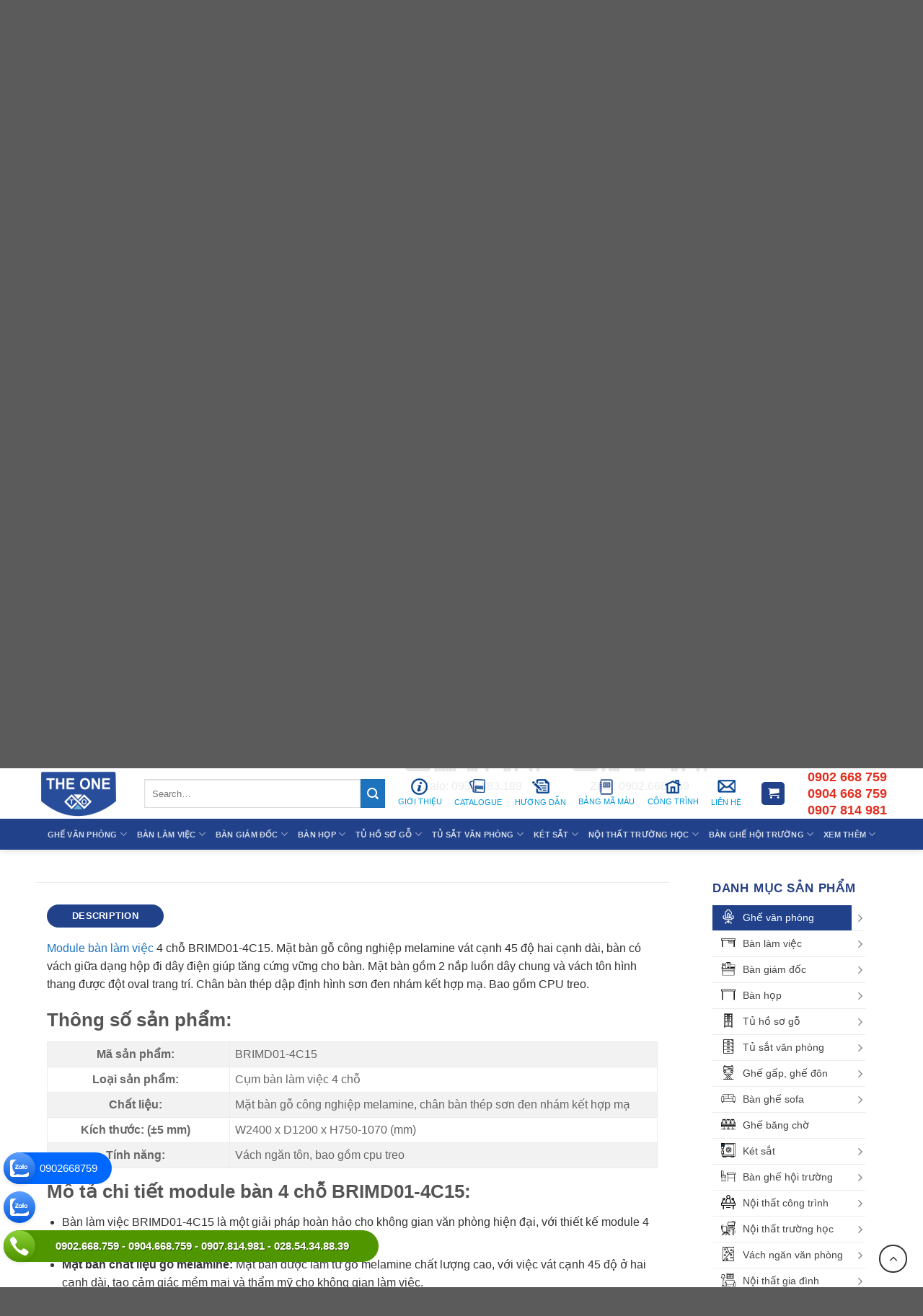

--- FILE ---
content_type: text/html; charset=UTF-8
request_url: https://theonehoaphat.vn/san-pham/module-ban-4-cho-brimd01-4c15/
body_size: 35366
content:
<!DOCTYPE html>
<html lang="vi" class="loading-site no-js">
<head>
	<meta charset="UTF-8" />
	<link rel="profile" href="https://gmpg.org/xfn/11" />
	<link rel="pingback" href="" />

	<script>(function(html){html.className = html.className.replace(/\bno-js\b/,'js')})(document.documentElement);</script>
<meta name='robots' content='index, follow, max-image-preview:large, max-snippet:-1, max-video-preview:-1' />
	<style>img:is([sizes="auto" i], [sizes^="auto," i]) { contain-intrinsic-size: 3000px 1500px }</style>
	<meta name="viewport" content="width=device-width, initial-scale=1" />
	<!-- This site is optimized with the Yoast SEO plugin v26.1.1 - https://yoast.com/wordpress/plugins/seo/ -->
	<title>Module bàn 4 chỗ BRIMD01-4C15 | Bàn làm việc The One</title>
	<meta name="description" content="Module bàn 4 chỗ BRIMD01-4C15 mặt bàn chất liệu gỗ công nghiệp melamine, khung chân thép sơn kết hợp mạ, vách ngăn tôn. Bảo hành 12 tháng chính hãng" />
	<link rel="canonical" href="https://theonehoaphat.vn/san-pham/module-ban-4-cho-brimd01-4c15/" />
	<meta property="og:locale" content="vi_VN" />
	<meta property="og:type" content="article" />
	<meta property="og:title" content="Module bàn 4 chỗ BRIMD01-4C15 | Bàn làm việc The One" />
	<meta property="og:description" content="Module bàn 4 chỗ BRIMD01-4C15 mặt bàn chất liệu gỗ công nghiệp melamine, khung chân thép sơn kết hợp mạ, vách ngăn tôn. Bảo hành 12 tháng chính hãng" />
	<meta property="og:url" content="https://theonehoaphat.vn/san-pham/module-ban-4-cho-brimd01-4c15/" />
	<meta property="og:site_name" content="Nội thất The One" />
	<meta property="article:publisher" content="https://www.facebook.com/hoaphat290" />
	<meta property="article:modified_time" content="2025-10-21T06:40:17+00:00" />
	<meta property="og:image" content="https://theonehoaphat.vn/wp-content/uploads/2022/12/Module-ban-lam-viec-BRIMD01-4C15.jpg" />
	<meta property="og:image:width" content="1000" />
	<meta property="og:image:height" content="1000" />
	<meta property="og:image:type" content="image/jpeg" />
	<meta name="twitter:card" content="summary_large_image" />
	<meta name="twitter:label1" content="Ước tính thời gian đọc" />
	<meta name="twitter:data1" content="4 phút" />
	<script type="application/ld+json" class="yoast-schema-graph">{"@context":"https://schema.org","@graph":[{"@type":"WebPage","@id":"https://theonehoaphat.vn/san-pham/module-ban-4-cho-brimd01-4c15/","url":"https://theonehoaphat.vn/san-pham/module-ban-4-cho-brimd01-4c15/","name":"Module bàn 4 chỗ BRIMD01-4C15 | Bàn làm việc The One","isPartOf":{"@id":"https://theonehoaphat.vn/#website"},"primaryImageOfPage":{"@id":"https://theonehoaphat.vn/san-pham/module-ban-4-cho-brimd01-4c15/#primaryimage"},"image":{"@id":"https://theonehoaphat.vn/san-pham/module-ban-4-cho-brimd01-4c15/#primaryimage"},"thumbnailUrl":"https://theonehoaphat.vn/wp-content/uploads/2022/12/Module-ban-lam-viec-BRIMD01-4C15.jpg","datePublished":"2022-12-09T09:19:31+00:00","dateModified":"2025-10-21T06:40:17+00:00","description":"Module bàn 4 chỗ BRIMD01-4C15 mặt bàn chất liệu gỗ công nghiệp melamine, khung chân thép sơn kết hợp mạ, vách ngăn tôn. Bảo hành 12 tháng chính hãng","breadcrumb":{"@id":"https://theonehoaphat.vn/san-pham/module-ban-4-cho-brimd01-4c15/#breadcrumb"},"inLanguage":"vi","potentialAction":[{"@type":"ReadAction","target":["https://theonehoaphat.vn/san-pham/module-ban-4-cho-brimd01-4c15/"]}]},{"@type":"ImageObject","inLanguage":"vi","@id":"https://theonehoaphat.vn/san-pham/module-ban-4-cho-brimd01-4c15/#primaryimage","url":"https://theonehoaphat.vn/wp-content/uploads/2022/12/Module-ban-lam-viec-BRIMD01-4C15.jpg","contentUrl":"https://theonehoaphat.vn/wp-content/uploads/2022/12/Module-ban-lam-viec-BRIMD01-4C15.jpg","width":1000,"height":1000,"caption":"Module bàn làm việc BRIMD01-4C15"},{"@type":"BreadcrumbList","@id":"https://theonehoaphat.vn/san-pham/module-ban-4-cho-brimd01-4c15/#breadcrumb","itemListElement":[{"@type":"ListItem","position":1,"name":"Trang chủ","item":"https://theonehoaphat.vn/"},{"@type":"ListItem","position":2,"name":"Cửa hàng","item":"https://theonehoaphat.vn/cua-hang/"},{"@type":"ListItem","position":3,"name":"Module bàn 4 chỗ BRIMD01-4C15"}]},{"@type":"WebSite","@id":"https://theonehoaphat.vn/#website","url":"https://theonehoaphat.vn/","name":"Nội Thất The One","description":"Nội thất Văn Phòng Hòa Phát The One TPHCM","publisher":{"@id":"https://theonehoaphat.vn/#organization"},"potentialAction":[{"@type":"SearchAction","target":{"@type":"EntryPoint","urlTemplate":"https://theonehoaphat.vn/?s={search_term_string}"},"query-input":{"@type":"PropertyValueSpecification","valueRequired":true,"valueName":"search_term_string"}}],"inLanguage":"vi"},{"@type":"Organization","@id":"https://theonehoaphat.vn/#organization","name":"Nội Thất The One - Nội Thất Văn Phòng Chính Hãng Hòa Phát","url":"https://theonehoaphat.vn/","logo":{"@type":"ImageObject","inLanguage":"vi","@id":"https://theonehoaphat.vn/#/schema/logo/image/","url":"https://theonehoaphat.vn/wp-content/uploads/2022/05/logo-noi-that-the-one.png","contentUrl":"https://theonehoaphat.vn/wp-content/uploads/2022/05/logo-noi-that-the-one.png","width":600,"height":360,"caption":"Nội Thất The One - Nội Thất Văn Phòng Chính Hãng Hòa Phát"},"image":{"@id":"https://theonehoaphat.vn/#/schema/logo/image/"},"sameAs":["https://www.facebook.com/hoaphat290"]}]}</script>
	<!-- / Yoast SEO plugin. -->


<link rel='prefetch' href='https://theonehoaphat.vn/wp-content/themes/flatsome/assets/js/flatsome.js?ver=8e60d746741250b4dd4e' />
<link rel='prefetch' href='https://theonehoaphat.vn/wp-content/themes/flatsome/assets/js/chunk.slider.js?ver=3.19.4' />
<link rel='prefetch' href='https://theonehoaphat.vn/wp-content/themes/flatsome/assets/js/chunk.popups.js?ver=3.19.4' />
<link rel='prefetch' href='https://theonehoaphat.vn/wp-content/themes/flatsome/assets/js/chunk.tooltips.js?ver=3.19.4' />
<link rel='prefetch' href='https://theonehoaphat.vn/wp-content/themes/flatsome/assets/js/woocommerce.js?ver=325ad20e90dbc8889310' />
<link rel='stylesheet' id='contact-form-7-css' href='https://theonehoaphat.vn/wp-content/plugins/contact-form-7/includes/css/styles.css?ver=5.9.8' type='text/css' media='all' />
<link rel='stylesheet' id='toc-screen-css' href='https://theonehoaphat.vn/wp-content/plugins/table-of-contents-plus/screen.min.css?ver=2406' type='text/css' media='all' />
<link rel='stylesheet' id='photoswipe-css' href='https://theonehoaphat.vn/wp-content/plugins/woocommerce/assets/css/photoswipe/photoswipe.min.css?ver=9.1.5' type='text/css' media='all' />
<link rel='stylesheet' id='photoswipe-default-skin-css' href='https://theonehoaphat.vn/wp-content/plugins/woocommerce/assets/css/photoswipe/default-skin/default-skin.min.css?ver=9.1.5' type='text/css' media='all' />
<style id='woocommerce-inline-inline-css' type='text/css'>
.woocommerce form .form-row .required { visibility: visible; }
</style>
<link rel='stylesheet' id='woo-viet-provinces-style-css' href='https://theonehoaphat.vn/wp-content/plugins/woo-viet/assets/provinces.css?ver=6.8.3' type='text/css' media='all' />
<link rel='stylesheet' id='flatsome-swatches-frontend-css' href='https://theonehoaphat.vn/wp-content/themes/flatsome/assets/css/extensions/flatsome-swatches-frontend.css?ver=3.19.4' type='text/css' media='all' />
<link rel='stylesheet' id='flatsome-main-css' href='https://theonehoaphat.vn/wp-content/themes/flatsome/assets/css/flatsome.css?ver=3.19.4' type='text/css' media='all' />
<style id='flatsome-main-inline-css' type='text/css'>
@font-face {
				font-family: "fl-icons";
				font-display: block;
				src: url(https://theonehoaphat.vn/wp-content/themes/flatsome/assets/css/icons/fl-icons.eot?v=3.19.4);
				src:
					url(https://theonehoaphat.vn/wp-content/themes/flatsome/assets/css/icons/fl-icons.eot#iefix?v=3.19.4) format("embedded-opentype"),
					url(https://theonehoaphat.vn/wp-content/themes/flatsome/assets/css/icons/fl-icons.woff2?v=3.19.4) format("woff2"),
					url(https://theonehoaphat.vn/wp-content/themes/flatsome/assets/css/icons/fl-icons.ttf?v=3.19.4) format("truetype"),
					url(https://theonehoaphat.vn/wp-content/themes/flatsome/assets/css/icons/fl-icons.woff?v=3.19.4) format("woff"),
					url(https://theonehoaphat.vn/wp-content/themes/flatsome/assets/css/icons/fl-icons.svg?v=3.19.4#fl-icons) format("svg");
			}
</style>
<link rel='stylesheet' id='flatsome-shop-css' href='https://theonehoaphat.vn/wp-content/themes/flatsome/assets/css/flatsome-shop.css?ver=3.19.4' type='text/css' media='all' />
<link rel='stylesheet' id='flatsome-style-css' href='https://theonehoaphat.vn/wp-content/themes/flatsome-child/style.css?ver=3.0' type='text/css' media='all' />
<script type="text/javascript" src="https://theonehoaphat.vn/wp-includes/js/jquery/jquery.min.js?ver=3.7.1" id="jquery-core-js"></script>
<script type="text/javascript" src="https://theonehoaphat.vn/wp-includes/js/jquery/jquery-migrate.min.js?ver=3.4.1" id="jquery-migrate-js"></script>
<script type="text/javascript" src="https://theonehoaphat.vn/wp-content/plugins/woocommerce/assets/js/jquery-blockui/jquery.blockUI.min.js?ver=2.7.0-wc.9.1.5" id="jquery-blockui-js" data-wp-strategy="defer"></script>
<script type="text/javascript" id="wc-add-to-cart-js-extra">
/* <![CDATA[ */
var wc_add_to_cart_params = {"ajax_url":"\/wp-admin\/admin-ajax.php","wc_ajax_url":"\/?wc-ajax=%%endpoint%%","i18n_view_cart":"View cart","cart_url":"https:\/\/theonehoaphat.vn\/gio-hang\/","is_cart":"","cart_redirect_after_add":"yes"};
/* ]]> */
</script>
<script type="text/javascript" src="https://theonehoaphat.vn/wp-content/plugins/woocommerce/assets/js/frontend/add-to-cart.min.js?ver=9.1.5" id="wc-add-to-cart-js" defer="defer" data-wp-strategy="defer"></script>
<script type="text/javascript" src="https://theonehoaphat.vn/wp-content/plugins/woocommerce/assets/js/photoswipe/photoswipe.min.js?ver=4.1.1-wc.9.1.5" id="photoswipe-js" defer="defer" data-wp-strategy="defer"></script>
<script type="text/javascript" src="https://theonehoaphat.vn/wp-content/plugins/woocommerce/assets/js/photoswipe/photoswipe-ui-default.min.js?ver=4.1.1-wc.9.1.5" id="photoswipe-ui-default-js" defer="defer" data-wp-strategy="defer"></script>
<script type="text/javascript" id="wc-single-product-js-extra">
/* <![CDATA[ */
var wc_single_product_params = {"i18n_required_rating_text":"Please select a rating","review_rating_required":"yes","flexslider":{"rtl":false,"animation":"slide","smoothHeight":true,"directionNav":false,"controlNav":"thumbnails","slideshow":false,"animationSpeed":500,"animationLoop":false,"allowOneSlide":false},"zoom_enabled":"","zoom_options":[],"photoswipe_enabled":"1","photoswipe_options":{"shareEl":false,"closeOnScroll":false,"history":false,"hideAnimationDuration":0,"showAnimationDuration":0},"flexslider_enabled":""};
/* ]]> */
</script>
<script type="text/javascript" src="https://theonehoaphat.vn/wp-content/plugins/woocommerce/assets/js/frontend/single-product.min.js?ver=9.1.5" id="wc-single-product-js" defer="defer" data-wp-strategy="defer"></script>
<script type="text/javascript" src="https://theonehoaphat.vn/wp-content/plugins/woocommerce/assets/js/js-cookie/js.cookie.min.js?ver=2.1.4-wc.9.1.5" id="js-cookie-js" data-wp-strategy="defer"></script>
<meta name="google-site-verification" content="BE46sqynb4p4g5za6jw7lQSlQgTLZBdxhnYhXnDBiko" />
<!-- Google Tag Manager -->
<script>(function(w,d,s,l,i){w[l]=w[l]||[];w[l].push({'gtm.start':
new Date().getTime(),event:'gtm.js'});var f=d.getElementsByTagName(s)[0],
j=d.createElement(s),dl=l!='dataLayer'?'&l='+l:'';j.async=true;j.src=
'https://www.googletagmanager.com/gtm.js?id='+i+dl;f.parentNode.insertBefore(j,f);
})(window,document,'script','dataLayer','GTM-N9PFMHS');</script>
<!-- End Google Tag Manager -->	<noscript><style>.woocommerce-product-gallery{ opacity: 1 !important; }</style></noscript>
	<style class='wp-fonts-local' type='text/css'>
@font-face{font-family:Inter;font-style:normal;font-weight:300 900;font-display:fallback;src:url('https://theonehoaphat.vn/wp-content/plugins/woocommerce/assets/fonts/Inter-VariableFont_slnt,wght.woff2') format('woff2');font-stretch:normal;}
@font-face{font-family:Cardo;font-style:normal;font-weight:400;font-display:fallback;src:url('https://theonehoaphat.vn/wp-content/plugins/woocommerce/assets/fonts/cardo_normal_400.woff2') format('woff2');}
</style>
<link rel="icon" href="https://theonehoaphat.vn/wp-content/uploads/2022/07/cropped-the-one-logo-100x100.png" sizes="32x32" />
<link rel="icon" href="https://theonehoaphat.vn/wp-content/uploads/2022/07/cropped-the-one-logo-247x247.png" sizes="192x192" />
<link rel="apple-touch-icon" href="https://theonehoaphat.vn/wp-content/uploads/2022/07/cropped-the-one-logo-247x247.png" />
<meta name="msapplication-TileImage" content="https://theonehoaphat.vn/wp-content/uploads/2022/07/cropped-the-one-logo-300x300.png" />
<style id="custom-css" type="text/css">:root {--primary-color: #21428a;--fs-color-primary: #21428a;--fs-color-secondary: #1e73be;--fs-color-success: #7a9c59;--fs-color-alert: #b20000;--fs-experimental-link-color: #1e73be;--fs-experimental-link-color-hover: #111;}.tooltipster-base {--tooltip-color: #fff;--tooltip-bg-color: #000;}.off-canvas-right .mfp-content, .off-canvas-left .mfp-content {--drawer-width: 300px;}.off-canvas .mfp-content.off-canvas-cart {--drawer-width: 360px;}.container-width, .full-width .ubermenu-nav, .container, .row{max-width: 1210px}.row.row-collapse{max-width: 1180px}.row.row-small{max-width: 1202.5px}.row.row-large{max-width: 1240px}.header-main{height: 80px}#logo img{max-height: 80px}#logo{width:120px;}.header-bottom{min-height: 10px}.header-top{min-height: 30px}.transparent .header-main{height: 90px}.transparent #logo img{max-height: 90px}.has-transparent + .page-title:first-of-type,.has-transparent + #main > .page-title,.has-transparent + #main > div > .page-title,.has-transparent + #main .page-header-wrapper:first-of-type .page-title{padding-top: 170px;}.header.show-on-scroll,.stuck .header-main{height:70px!important}.stuck #logo img{max-height: 70px!important}.search-form{ width: 40%;}.header-bottom {background-color: #21428a}.top-bar-nav > li > a{line-height: 16px }.header-main .nav > li > a{line-height: 16px }.stuck .header-main .nav > li > a{line-height: 50px }.header-bottom-nav > li > a{line-height: 16px }@media (max-width: 549px) {.header-main{height: 70px}#logo img{max-height: 70px}}.nav-dropdown{border-radius:15px}.nav-dropdown{font-size:100%}.header-top{background-color:#21428a!important;}.shop-page-title.featured-title .title-bg{ background-image: url(https://theonehoaphat.vn/wp-content/uploads/2022/12/Module-ban-lam-viec-BRIMD01-4C15.jpg)!important;}@media screen and (min-width: 550px){.products .box-vertical .box-image{min-width: 247px!important;width: 247px!important;}}.footer-1{background-color: #21428a}.page-title-small + main .product-container > .row{padding-top:0;}.nav-vertical-fly-out > li + li {border-top-width: 1px; border-top-style: solid;}/* Custom CSS Mobile */@media (max-width: 549px){body .widget--action--fixed>a.widget--action--item {width: 38px;height: 38px;line-height: 38px;margin-bottom: 6px;}}.label-new.menu-item > a:after{content:"New";}.label-hot.menu-item > a:after{content:"Hot";}.label-sale.menu-item > a:after{content:"Sale";}.label-popular.menu-item > a:after{content:"Popular";}</style><style id="flatsome-swatches-css">.variations_form .ux-swatch.selected {box-shadow: 0 0 0 2px #1d60bd;}.ux-swatches-in-loop .ux-swatch.selected {box-shadow: 0 0 0 2px var(--fs-color-secondary);}</style><style id="kirki-inline-styles"></style></head>

<body data-rsssl=1 class="wp-singular product-template-default single single-product postid-15543 wp-theme-flatsome wp-child-theme-flatsome-child theme-flatsome woocommerce woocommerce-page woocommerce-no-js lightbox nav-dropdown-has-arrow nav-dropdown-has-shadow">

<!-- Google Tag Manager (noscript) -->
<noscript><iframe src="https://www.googletagmanager.com/ns.html?id=GTM-N9PFMHS"
height="0" width="0" style="display:none;visibility:hidden"></iframe></noscript>
<!-- End Google Tag Manager (noscript) -->
<a class="skip-link screen-reader-text" href="#main">Skip to content</a>

<div id="wrapper">

	
	<header id="header" class="header has-sticky sticky-jump">
		<div class="header-wrapper">
			<div id="top-bar" class="header-top hide-for-sticky nav-dark">
    <div class="flex-row container">
      <div class="flex-col hide-for-medium flex-left">
          <ul class="nav nav-left medium-nav-center nav-small  nav-divided">
              <li class="html custom html_topbar_left"><strong class="uppercase">NỘI THẤT THE ONE TPHCM</strong></li>          </ul>
      </div>

      <div class="flex-col hide-for-medium flex-center">
          <ul class="nav nav-center nav-small  nav-divided">
                        </ul>
      </div>

      <div class="flex-col hide-for-medium flex-right">
         <ul class="nav top-bar-nav nav-right nav-small  nav-divided">
              <li class="html custom html_top_right_text">028.3810 0159 - 028.38496679</li><li class="html header-social-icons ml-0">
	<div class="social-icons follow-icons" ><a href="http://url" target="_blank" data-label="Facebook" class="icon plain facebook tooltip" title="Follow on Facebook" aria-label="Follow on Facebook" rel="noopener nofollow" ><i class="icon-facebook" ></i></a><a href="http://url" target="_blank" data-label="Instagram" class="icon plain instagram tooltip" title="Follow on Instagram" aria-label="Follow on Instagram" rel="noopener nofollow" ><i class="icon-instagram" ></i></a><a href="http://url" data-label="Twitter" target="_blank" class="icon plain twitter tooltip" title="Follow on Twitter" aria-label="Follow on Twitter" rel="noopener nofollow" ><i class="icon-twitter" ></i></a><a href="mailto:your@email" data-label="E-mail" target="_blank" class="icon plain email tooltip" title="Send us an email" aria-label="Send us an email" rel="nofollow noopener" ><i class="icon-envelop" ></i></a></div></li>
          </ul>
      </div>

            <div class="flex-col show-for-medium flex-grow">
          <ul class="nav nav-center nav-small mobile-nav  nav-divided">
              <li class="html custom html_topbar_left"><strong class="uppercase">NỘI THẤT THE ONE TPHCM</strong></li>          </ul>
      </div>
      
    </div>
</div>
<div id="masthead" class="header-main nav-dark">
      <div class="header-inner flex-row container logo-left medium-logo-center" role="navigation">

          <!-- Logo -->
          <div id="logo" class="flex-col logo">
            
<!-- Header logo -->
<a href="https://theonehoaphat.vn/" title="Nội thất The One - Nội thất Văn Phòng Hòa Phát The One TPHCM" rel="home">
		<img width="600" height="360" src="https://theonehoaphat.vn/wp-content/uploads/2022/05/logo-noi-that-the-one.png" class="header_logo header-logo" alt="Nội thất The One"/><img  width="600" height="360" src="https://theonehoaphat.vn/wp-content/uploads/2022/05/logo-noi-that-the-one.png" class="header-logo-dark" alt="Nội thất The One"/></a>
          </div>

          <!-- Mobile Left Elements -->
          <div class="flex-col show-for-medium flex-left">
            <ul class="mobile-nav nav nav-left ">
              <li class="nav-icon has-icon">
  		<a href="#" data-open="#main-menu" data-pos="left" data-bg="main-menu-overlay" data-color="" class="is-small" aria-label="Menu" aria-controls="main-menu" aria-expanded="false">

		  <i class="icon-menu" ></i>
		  		</a>
	</li>
            </ul>
          </div>

          <!-- Left Elements -->
          <div class="flex-col hide-for-medium flex-left
            flex-grow">
            <ul class="header-nav header-nav-main nav nav-left  nav-uppercase" >
              <li class="header-search-form search-form html relative has-icon">
	<div class="header-search-form-wrapper">
		<div class="searchform-wrapper ux-search-box relative is-normal"><form role="search" method="get" class="searchform" action="https://theonehoaphat.vn/">
	<div class="flex-row relative">
						<div class="flex-col flex-grow">
			<label class="screen-reader-text" for="woocommerce-product-search-field-0">Search for:</label>
			<input type="search" id="woocommerce-product-search-field-0" class="search-field mb-0" placeholder="Search&hellip;" value="" name="s" />
			<input type="hidden" name="post_type" value="product" />
					</div>
		<div class="flex-col">
			<button type="submit" value="Search" class="ux-search-submit submit-button secondary button  icon mb-0" aria-label="Submit">
				<i class="icon-search" ></i>			</button>
		</div>
	</div>
	<div class="live-search-results text-left z-top"></div>
</form>
</div>	</div>
</li>
<li class="html custom html_nav_position_text_top"><ul class="menutop">	
		<li><a href="/gioi-thieu" title="Giới Thiệu"><img src="/wp-content/uploads/2022/07/gioi-thieu.png" alt="Giới Thiệu"><p>Giới Thiệu</p></a>
<ul class="sub-menu" style=""><br>
	<li id="menu-item-3812" class="menu-item">
<a href="https://theonehoaphat.vn/gioi-thieu-ve-nha-may-hoa-phat/">Giới thiệu về nhà máy Hòa Phát</a></li>
	<li id="menu-item-3813" class="menu-item"><a href="https://theonehoaphat.vn/gioi-thieu-ve-noi-that-hoa-phat/">Giới Thiệu Về Nội Thất Hòa Phát</a></li>
	<li id="menu-item-3814" class="menu-item"><a href="https://theonehoaphat.vn/gioi-thieu-ve-tap-doan-hoa-phat/">Giới Thiệu Về Tập Đoàn Hòa Phát</a></li>
	
	<li id="menu-item-3815" class="menu-item"><a href="https://theonehoaphat.vn/nhan-dien-thuong-hieu-hoa-phat/">Nhận diện thương hiệu Hòa Phát</a></li>
</ul>
</li>
<li><a href="http://hoaphatsaigon.net/The-One-Catalouge-2024/mobile/index.html" title="Catalogue"><img src="/wp-content/uploads/2022/07/catalogue.png" alt="Catalogue"><p>Catalogue</p></a>
	</li>
<li><a href="https://theonehoaphat.vn/category/huong-dan/" title="Hướng dẫn"><img src="/wp-content/uploads/2022/07/huong-dan.png" alt="Hướng dẫn"><p>Hướng dẫn</p></a>
</li>
<li><a href="/ma-mau/" title="Bảng mã màu"><img src="/wp-content/uploads/2022/07/bang-ma-mau.png" alt="Bảng mã màu"><p>Bảng mã màu</p></a><ul><br>
		  			  	<li><a href="/color/mau-van/" title="Mã màu gỗ">Mã màu gỗ</a></li>
<li><a href="/color/mau-vai/" title="Mã màu vải">Mã màu vải</a></li>
		  	
		  	<li><a href="/color/mau-ni/" title="Bảng màu Da - PVC">Bảng màu Da - PVC</a></li>
		  	
		  	<li><a href="/color/mau-si/" title="Bảng màu sơn">Bảng màu sơn</a></li>

<li><a href="/color/mau-mat-da/" title="Màu mặt đá">Màu mặt đá</a></li>
		</ul>
	</li>
	<li><a href="/cong-trinh-tieu-bieu/" title="Công trình"><img src="/wp-content/uploads/2022/07/cong-trinh.png" alt="Công trình"><p>Công trình</p></a></li>
<li><a href="/lien-he/" title="Liên hệ"><img src="/wp-content/uploads/2022/07/lien-he.png" alt="Liên hệ"><p>Liên hệ</p></a></li>	
</ul></li>            </ul>
          </div>

          <!-- Right Elements -->
          <div class="flex-col hide-for-medium flex-right">
            <ul class="header-nav header-nav-main nav nav-right  nav-uppercase">
              <li class="cart-item has-icon has-dropdown">
<div class="header-button">
<a href="https://theonehoaphat.vn/gio-hang/" class="header-cart-link icon primary button round is-small" title="Cart" >


    <i class="icon-shopping-cart"
    data-icon-label="0">
  </i>
  </a>
</div>
 <ul class="nav-dropdown nav-dropdown-simple">
    <li class="html widget_shopping_cart">
      <div class="widget_shopping_cart_content">
        

	<div class="ux-mini-cart-empty flex flex-row-col text-center pt pb">
				<div class="ux-mini-cart-empty-icon">
			<svg xmlns="http://www.w3.org/2000/svg" viewBox="0 0 17 19" style="opacity:.1;height:80px;">
				<path d="M8.5 0C6.7 0 5.3 1.2 5.3 2.7v2H2.1c-.3 0-.6.3-.7.7L0 18.2c0 .4.2.8.6.8h15.7c.4 0 .7-.3.7-.7v-.1L15.6 5.4c0-.3-.3-.6-.7-.6h-3.2v-2c0-1.6-1.4-2.8-3.2-2.8zM6.7 2.7c0-.8.8-1.4 1.8-1.4s1.8.6 1.8 1.4v2H6.7v-2zm7.5 3.4 1.3 11.5h-14L2.8 6.1h2.5v1.4c0 .4.3.7.7.7.4 0 .7-.3.7-.7V6.1h3.5v1.4c0 .4.3.7.7.7s.7-.3.7-.7V6.1h2.6z" fill-rule="evenodd" clip-rule="evenodd" fill="currentColor"></path>
			</svg>
		</div>
				<p class="woocommerce-mini-cart__empty-message empty">No products in the cart.</p>
					<p class="return-to-shop">
				<a class="button primary wc-backward" href="https://theonehoaphat.vn/cua-hang/">
					Return to shop				</a>
			</p>
				</div>


      </div>
    </li>
     </ul>

</li>
<li class="header-divider"></li><li class="html custom html_topbar_right"><div class="header-hotline">
<h4 class="title">0902 668 759</h4>
<h4 class="title">0904 668 759</h4>
<h4 class="title">0907 814 981</h4>                           </div></li>            </ul>
          </div>

          <!-- Mobile Right Elements -->
          <div class="flex-col show-for-medium flex-right">
            <ul class="mobile-nav nav nav-right ">
              <li class="cart-item has-icon">

<div class="header-button">
		<a href="https://theonehoaphat.vn/gio-hang/" class="header-cart-link icon primary button round is-small off-canvas-toggle nav-top-link" title="Cart" data-open="#cart-popup" data-class="off-canvas-cart" data-pos="right" >

    <i class="icon-shopping-cart"
    data-icon-label="0">
  </i>
  </a>
</div>

  <!-- Cart Sidebar Popup -->
  <div id="cart-popup" class="mfp-hide">
  <div class="cart-popup-inner inner-padding cart-popup-inner--sticky">
      <div class="cart-popup-title text-center">
          <span class="heading-font uppercase">Cart</span>
          <div class="is-divider"></div>
      </div>
	  <div class="widget_shopping_cart">
		  <div class="widget_shopping_cart_content">
			  

	<div class="ux-mini-cart-empty flex flex-row-col text-center pt pb">
				<div class="ux-mini-cart-empty-icon">
			<svg xmlns="http://www.w3.org/2000/svg" viewBox="0 0 17 19" style="opacity:.1;height:80px;">
				<path d="M8.5 0C6.7 0 5.3 1.2 5.3 2.7v2H2.1c-.3 0-.6.3-.7.7L0 18.2c0 .4.2.8.6.8h15.7c.4 0 .7-.3.7-.7v-.1L15.6 5.4c0-.3-.3-.6-.7-.6h-3.2v-2c0-1.6-1.4-2.8-3.2-2.8zM6.7 2.7c0-.8.8-1.4 1.8-1.4s1.8.6 1.8 1.4v2H6.7v-2zm7.5 3.4 1.3 11.5h-14L2.8 6.1h2.5v1.4c0 .4.3.7.7.7.4 0 .7-.3.7-.7V6.1h3.5v1.4c0 .4.3.7.7.7s.7-.3.7-.7V6.1h2.6z" fill-rule="evenodd" clip-rule="evenodd" fill="currentColor"></path>
			</svg>
		</div>
				<p class="woocommerce-mini-cart__empty-message empty">No products in the cart.</p>
					<p class="return-to-shop">
				<a class="button primary wc-backward" href="https://theonehoaphat.vn/cua-hang/">
					Return to shop				</a>
			</p>
				</div>


		  </div>
	  </div>
               </div>
  </div>

</li>
            </ul>
          </div>

      </div>

            <div class="container"><div class="top-divider full-width"></div></div>
      </div>
<div id="wide-nav" class="header-bottom wide-nav nav-dark flex-has-center hide-for-medium">
    <div class="flex-row container">

            
                        <div class="flex-col hide-for-medium flex-center">
                <ul class="nav header-nav header-bottom-nav nav-center  nav-size-small nav-uppercase">
                    <li id="menu-item-3950" class="menu-item menu-item-type-taxonomy menu-item-object-product_cat menu-item-has-children menu-item-3950 menu-item-design-default has-dropdown"><a href="https://theonehoaphat.vn/danh-muc/ghe-van-phong/" class="nav-top-link" aria-expanded="false" aria-haspopup="menu">Ghế Văn Phòng<i class="icon-angle-down" ></i></a>
<ul class="sub-menu nav-dropdown nav-dropdown-simple">
	<li id="menu-item-3952" class="menu-item menu-item-type-taxonomy menu-item-object-product_cat menu-item-3952"><a href="https://theonehoaphat.vn/danh-muc/ghe-van-phong/ghe-giam-doc/">Ghế giám đốc</a></li>
	<li id="menu-item-3956" class="menu-item menu-item-type-taxonomy menu-item-object-product_cat menu-item-3956"><a href="https://theonehoaphat.vn/danh-muc/ghe-van-phong/ghe-truong-phong/">Ghế trưởng phòng</a></li>
	<li id="menu-item-3953" class="menu-item menu-item-type-taxonomy menu-item-object-product_cat menu-item-3953"><a href="https://theonehoaphat.vn/danh-muc/ghe-van-phong/ghe-nhan-vien/">Ghế nhân viên</a></li>
	<li id="menu-item-3955" class="menu-item menu-item-type-taxonomy menu-item-object-product_cat menu-item-3955"><a href="https://theonehoaphat.vn/danh-muc/ghe-van-phong/ghe-luoi-van-phong/">Ghế lưới văn phòng</a></li>
	<li id="menu-item-22321" class="menu-item menu-item-type-taxonomy menu-item-object-product_cat menu-item-22321"><a href="https://theonehoaphat.vn/danh-muc/ghe-van-phong/ghe-cong-thai-hoc/">Ghế công thái học</a></li>
	<li id="menu-item-3954" class="menu-item menu-item-type-taxonomy menu-item-object-product_cat menu-item-3954"><a href="https://theonehoaphat.vn/danh-muc/ghe-van-phong/ghe-phong-hop/">Ghế phòng họp</a></li>
	<li id="menu-item-3951" class="menu-item menu-item-type-taxonomy menu-item-object-product_cat menu-item-3951"><a href="https://theonehoaphat.vn/danh-muc/ghe-van-phong/ghe-nga-van-phong/">Ghế văn phòng ngả lưng</a></li>
	<li id="menu-item-8557" class="menu-item menu-item-type-taxonomy menu-item-object-product_cat menu-item-8557"><a href="https://theonehoaphat.vn/danh-muc/ghe-gap-ghe-don/ghe-dao-tao-lien-ban/">Ghế đào tạo liền bàn</a></li>
	<li id="menu-item-8558" class="menu-item menu-item-type-taxonomy menu-item-object-product_cat menu-item-8558"><a href="https://theonehoaphat.vn/danh-muc/ghe-gap-ghe-don/ghe-gap-gon/">Ghế gấp gọn</a></li>
	<li id="menu-item-11942" class="menu-item menu-item-type-taxonomy menu-item-object-product_cat menu-item-11942"><a href="https://theonehoaphat.vn/danh-muc/ghe-bang-cho/">Ghế băng chờ</a></li>
	<li id="menu-item-8559" class="menu-item menu-item-type-taxonomy menu-item-object-product_cat menu-item-8559"><a href="https://theonehoaphat.vn/danh-muc/ghe-gap-ghe-don/ghe-don/">Ghế đôn</a></li>
	<li id="menu-item-13131" class="menu-item menu-item-type-taxonomy menu-item-object-product_cat menu-item-13131"><a href="https://theonehoaphat.vn/danh-muc/ban-ghe-sofa/ghe-sofa-van-phong/">Ghế sofa văn phòng</a></li>
</ul>
</li>
<li id="menu-item-3957" class="menu-item menu-item-type-taxonomy menu-item-object-product_cat current-product-ancestor menu-item-has-children menu-item-3957 menu-item-design-default has-dropdown"><a href="https://theonehoaphat.vn/danh-muc/ban-lam-viec/" class="nav-top-link" aria-expanded="false" aria-haspopup="menu">Bàn Làm Việc<i class="icon-angle-down" ></i></a>
<ul class="sub-menu nav-dropdown nav-dropdown-simple">
	<li id="menu-item-3958" class="menu-item menu-item-type-taxonomy menu-item-object-product_cat menu-item-3958"><a href="https://theonehoaphat.vn/danh-muc/ban-lam-viec/ban-truong-phong/">Bàn trưởng phòng</a></li>
	<li id="menu-item-3959" class="menu-item menu-item-type-taxonomy menu-item-object-product_cat menu-item-3959"><a href="https://theonehoaphat.vn/danh-muc/ban-lam-viec/ban-lam-viec-lien-hoc-tu/">Bàn làm việc liền hộc tủ</a></li>
	<li id="menu-item-3961" class="menu-item menu-item-type-taxonomy menu-item-object-product_cat menu-item-3961"><a href="https://theonehoaphat.vn/danh-muc/ban-lam-viec/ban-lam-viec-chan-sat/">Bàn làm việc chân sắt</a></li>
	<li id="menu-item-3960" class="menu-item menu-item-type-taxonomy menu-item-object-product_cat menu-item-3960"><a href="https://theonehoaphat.vn/danh-muc/ban-lam-viec/ban-lam-viec-go/">Bàn làm việc gỗ</a></li>
	<li id="menu-item-3963" class="menu-item menu-item-type-taxonomy menu-item-object-product_cat menu-item-3963"><a href="https://theonehoaphat.vn/danh-muc/ban-lam-viec/ban-lam-viec-chu-l/">Bàn làm việc chữ L</a></li>
	<li id="menu-item-8563" class="menu-item menu-item-type-taxonomy menu-item-object-product_cat menu-item-8563"><a href="https://theonehoaphat.vn/danh-muc/ban-lam-viec/ban-may-tinh/">Bàn máy tính</a></li>
	<li id="menu-item-24068" class="menu-item menu-item-type-taxonomy menu-item-object-product_cat menu-item-24068"><a href="https://theonehoaphat.vn/danh-muc/ban-lam-viec/ban-nang-ha-thong-minh/">Bàn nâng hạ thông minh</a></li>
	<li id="menu-item-8560" class="menu-item menu-item-type-taxonomy menu-item-object-product_cat current-product-ancestor current-menu-parent current-product-parent menu-item-8560 active"><a href="https://theonehoaphat.vn/danh-muc/ban-lam-viec/cum-ban-lam-viec/">Cụm bàn làm việc</a></li>
	<li id="menu-item-11925" class="menu-item menu-item-type-taxonomy menu-item-object-product_cat menu-item-11925"><a href="https://theonehoaphat.vn/danh-muc/ban-ghe-sofa/ban-sofa-van-phong/">Bàn sofa văn phòng</a></li>
	<li id="menu-item-8561" class="menu-item menu-item-type-taxonomy menu-item-object-product_cat menu-item-8561"><a href="https://theonehoaphat.vn/danh-muc/ban-lam-viec/hoc-di-dong/">Hộc di động</a></li>
	<li id="menu-item-8562" class="menu-item menu-item-type-taxonomy menu-item-object-product_cat menu-item-8562"><a href="https://theonehoaphat.vn/danh-muc/ban-lam-viec/tu-phu-ban-lam-viec/">Tủ phụ bàn làm việc</a></li>
	<li id="menu-item-8564" class="menu-item menu-item-type-taxonomy menu-item-object-product_cat menu-item-8564"><a href="https://theonehoaphat.vn/danh-muc/ban-lam-viec/phu-kien-ban-lam-viec/">Phụ kiện bàn làm việc</a></li>
</ul>
</li>
<li id="menu-item-3964" class="menu-item menu-item-type-taxonomy menu-item-object-product_cat menu-item-has-children menu-item-3964 menu-item-design-default has-dropdown"><a href="https://theonehoaphat.vn/danh-muc/ban-giam-doc/" class="nav-top-link" aria-expanded="false" aria-haspopup="menu">Bàn Giám Đốc<i class="icon-angle-down" ></i></a>
<ul class="sub-menu nav-dropdown nav-dropdown-simple">
	<li id="menu-item-3965" class="menu-item menu-item-type-taxonomy menu-item-object-product_cat menu-item-3965"><a href="https://theonehoaphat.vn/danh-muc/ban-giam-doc/ban-giam-doc-son-pu/">Bàn giám đốc sơn PU</a></li>
	<li id="menu-item-24633" class="menu-item menu-item-type-taxonomy menu-item-object-product_cat menu-item-24633"><a href="https://theonehoaphat.vn/danh-muc/ban-giam-doc/ban-giam-doc-veneer/">Bàn giám đốc Veneer</a></li>
	<li id="menu-item-3966" class="menu-item menu-item-type-taxonomy menu-item-object-product_cat menu-item-3966"><a href="https://theonehoaphat.vn/danh-muc/ban-giam-doc/ban-giam-doc-hien-dai/">Bàn giám đốc hiện đại</a></li>
</ul>
</li>
<li id="menu-item-3969" class="menu-item menu-item-type-taxonomy menu-item-object-product_cat menu-item-has-children menu-item-3969 menu-item-design-default has-dropdown"><a href="https://theonehoaphat.vn/danh-muc/ban-hop-van-phong/" class="nav-top-link" aria-expanded="false" aria-haspopup="menu">Bàn Họp<i class="icon-angle-down" ></i></a>
<ul class="sub-menu nav-dropdown nav-dropdown-simple">
	<li id="menu-item-3970" class="menu-item menu-item-type-taxonomy menu-item-object-product_cat menu-item-3970"><a href="https://theonehoaphat.vn/danh-muc/ban-hop-van-phong/ban-hop-hien-dai/">Bàn họp hiện đại</a></li>
	<li id="menu-item-3973" class="menu-item menu-item-type-taxonomy menu-item-object-product_cat menu-item-3973"><a href="https://theonehoaphat.vn/danh-muc/ban-hop-van-phong/ban-hop-son-pu/">Bàn họp sơn PU</a></li>
	<li id="menu-item-3971" class="menu-item menu-item-type-taxonomy menu-item-object-product_cat menu-item-3971"><a href="https://theonehoaphat.vn/danh-muc/ban-hop-van-phong/ban-hop-chu-nhat/">Bàn họp chữ nhật</a></li>
	<li id="menu-item-3972" class="menu-item menu-item-type-taxonomy menu-item-object-product_cat menu-item-3972"><a href="https://theonehoaphat.vn/danh-muc/ban-hop-van-phong/ban-hop-oval/">Bàn họp Oval</a></li>
	<li id="menu-item-34126" class="menu-item menu-item-type-taxonomy menu-item-object-product_cat menu-item-34126"><a href="https://theonehoaphat.vn/danh-muc/ban-hop-van-phong/ban-hop-tron/">Bàn họp tròn</a></li>
</ul>
</li>
<li id="menu-item-11874" class="menu-item menu-item-type-taxonomy menu-item-object-product_cat menu-item-has-children menu-item-11874 menu-item-design-default has-dropdown"><a href="https://theonehoaphat.vn/danh-muc/tu-ho-so-go/" class="nav-top-link" aria-expanded="false" aria-haspopup="menu">Tủ Hồ Sơ Gỗ<i class="icon-angle-down" ></i></a>
<ul class="sub-menu nav-dropdown nav-dropdown-simple">
	<li id="menu-item-3967" class="menu-item menu-item-type-taxonomy menu-item-object-product_cat menu-item-3967"><a href="https://theonehoaphat.vn/danh-muc/tu-ho-so-go/tu-giam-doc/">Tủ giám đốc</a></li>
	<li id="menu-item-3968" class="menu-item menu-item-type-taxonomy menu-item-object-product_cat menu-item-3968"><a href="https://theonehoaphat.vn/danh-muc/tu-ho-so-go/tu-phu-giam-doc/">Tủ phụ giám đốc</a></li>
	<li id="menu-item-11876" class="menu-item menu-item-type-taxonomy menu-item-object-product_cat menu-item-11876"><a href="https://theonehoaphat.vn/danh-muc/tu-ho-so-go/tu-tai-lieu-go/">Tủ tài liệu gỗ</a></li>
	<li id="menu-item-11877" class="menu-item menu-item-type-taxonomy menu-item-object-product_cat menu-item-11877"><a href="https://theonehoaphat.vn/danh-muc/tu-ho-so-go/tu-ho-so-thap/">Tủ hồ sơ thấp</a></li>
	<li id="menu-item-11875" class="menu-item menu-item-type-taxonomy menu-item-object-product_cat menu-item-11875"><a href="https://theonehoaphat.vn/danh-muc/tu-ho-so-go/hoc-tu-phu/">Hộc tủ phụ</a></li>
	<li id="menu-item-22563" class="menu-item menu-item-type-taxonomy menu-item-object-product_cat menu-item-22563"><a href="https://theonehoaphat.vn/danh-muc/tu-ho-so-go/ke-sach-go/">Kệ sách gỗ</a></li>
	<li id="menu-item-23650" class="menu-item menu-item-type-taxonomy menu-item-object-product_cat menu-item-23650"><a href="https://theonehoaphat.vn/danh-muc/tu-ho-so-go/tu-quan-ao-go/">Tủ quần áo gỗ</a></li>
</ul>
</li>
<li id="menu-item-3996" class="menu-item menu-item-type-taxonomy menu-item-object-product_cat menu-item-has-children menu-item-3996 menu-item-design-default has-dropdown"><a href="https://theonehoaphat.vn/danh-muc/tu-sat-van-phong/" class="nav-top-link" aria-expanded="false" aria-haspopup="menu">Tủ Sắt Văn Phòng<i class="icon-angle-down" ></i></a>
<ul class="sub-menu nav-dropdown nav-dropdown-simple">
	<li id="menu-item-3997" class="menu-item menu-item-type-taxonomy menu-item-object-product_cat menu-item-3997"><a href="https://theonehoaphat.vn/danh-muc/tu-sat-van-phong/tu-ho-so-sat/">Tủ hồ sơ sắt</a></li>
	<li id="menu-item-4000" class="menu-item menu-item-type-taxonomy menu-item-object-product_cat menu-item-4000"><a href="https://theonehoaphat.vn/danh-muc/tu-sat-van-phong/tu-sat-ghep/">Tủ sắt ghép</a></li>
	<li id="menu-item-3998" class="menu-item menu-item-type-taxonomy menu-item-object-product_cat menu-item-3998"><a href="https://theonehoaphat.vn/danh-muc/tu-sat-van-phong/tu-locker/">Tủ locker</a></li>
	<li id="menu-item-3999" class="menu-item menu-item-type-taxonomy menu-item-object-product_cat menu-item-3999"><a href="https://theonehoaphat.vn/danh-muc/tu-sat-van-phong/tu-file-tai-lieu/">Tủ file tài liệu</a></li>
	<li id="menu-item-8569" class="menu-item menu-item-type-taxonomy menu-item-object-product_cat menu-item-8569"><a href="https://theonehoaphat.vn/danh-muc/tu-sat-van-phong/tu-sat-an-toan/">Tủ sắt an toàn</a></li>
	<li id="menu-item-4001" class="menu-item menu-item-type-taxonomy menu-item-object-product_cat menu-item-4001"><a href="https://theonehoaphat.vn/danh-muc/tu-sat-van-phong/ke-sat/">Kệ sắt</a></li>
	<li id="menu-item-32685" class="menu-item menu-item-type-taxonomy menu-item-object-product_cat menu-item-32685"><a href="https://theonehoaphat.vn/danh-muc/tu-sat-van-phong/gia-ke-sieu-thi/">Giá kệ siêu thị</a></li>
	<li id="menu-item-8570" class="menu-item menu-item-type-taxonomy menu-item-object-product_cat menu-item-8570"><a href="https://theonehoaphat.vn/danh-muc/tu-sat-van-phong/tu-treo-chia-khoa/">Tủ treo chìa khóa</a></li>
	<li id="menu-item-4002" class="menu-item menu-item-type-taxonomy menu-item-object-product_cat menu-item-4002"><a href="https://theonehoaphat.vn/danh-muc/tu-sat-van-phong/tu-ho-so-di-dong/">Tủ hồ sơ di động</a></li>
	<li id="menu-item-34215" class="menu-item menu-item-type-taxonomy menu-item-object-product_cat menu-item-34215"><a href="https://theonehoaphat.vn/danh-muc/tu-sat-van-phong/tu-phong-thay-do/">Tủ phòng thay đồ</a></li>
	<li id="menu-item-4003" class="menu-item menu-item-type-taxonomy menu-item-object-product_cat menu-item-4003"><a href="https://theonehoaphat.vn/danh-muc/tu-sat-van-phong/tu-sat-quan-ao/">Tủ sắt quần áo</a></li>
</ul>
</li>
<li id="menu-item-3974" class="menu-item menu-item-type-taxonomy menu-item-object-product_cat menu-item-has-children menu-item-3974 menu-item-design-default has-dropdown"><a href="https://theonehoaphat.vn/danh-muc/ket-sat/" class="nav-top-link" aria-expanded="false" aria-haspopup="menu"><i class="flaticon-cabinet"></i>Két Sắt<i class="icon-angle-down" ></i></a>
<ul class="sub-menu nav-dropdown nav-dropdown-simple">
	<li id="menu-item-3978" class="menu-item menu-item-type-taxonomy menu-item-object-product_cat menu-item-3978"><a href="https://theonehoaphat.vn/danh-muc/ket-sat/ket-sat-an-toan/">Két sắt an toàn</a></li>
	<li id="menu-item-3979" class="menu-item menu-item-type-taxonomy menu-item-object-product_cat menu-item-3979"><a href="https://theonehoaphat.vn/danh-muc/ket-sat/ket-sat-chong-chay/">Két sắt chống cháy</a></li>
	<li id="menu-item-32692" class="menu-item menu-item-type-taxonomy menu-item-object-product_cat menu-item-32692"><a href="https://theonehoaphat.vn/danh-muc/ket-sat/ket-sat-dien-tu/">Két sắt điện tử</a></li>
	<li id="menu-item-32694" class="menu-item menu-item-type-taxonomy menu-item-object-product_cat menu-item-32694"><a href="https://theonehoaphat.vn/danh-muc/ket-sat/ket-sat-van-tay/">Két sắt vân tay</a></li>
	<li id="menu-item-3980" class="menu-item menu-item-type-taxonomy menu-item-object-product_cat menu-item-3980"><a href="https://theonehoaphat.vn/danh-muc/ket-sat/ket-sat-khach-san/">Két sắt khách sạn</a></li>
	<li id="menu-item-32696" class="menu-item menu-item-type-taxonomy menu-item-object-product_cat menu-item-32696"><a href="https://theonehoaphat.vn/danh-muc/ket-sat/ket-sat-mini/">Két sắt mini</a></li>
	<li id="menu-item-3982" class="menu-item menu-item-type-taxonomy menu-item-object-product_cat menu-item-3982"><a href="https://theonehoaphat.vn/danh-muc/ket-sat/ket-sat-tai-loc/">Két sắt tài lộc</a></li>
	<li id="menu-item-3977" class="menu-item menu-item-type-taxonomy menu-item-object-product_cat menu-item-3977"><a href="https://theonehoaphat.vn/danh-muc/ket-sat/ket-sat-nhap-khau/">Két sắt nhập khẩu</a></li>
</ul>
</li>
<li id="menu-item-4004" class="menu-item menu-item-type-taxonomy menu-item-object-product_cat menu-item-has-children menu-item-4004 menu-item-design-default has-dropdown"><a href="https://theonehoaphat.vn/danh-muc/noi-that-truong-hoc/" class="nav-top-link" aria-expanded="false" aria-haspopup="menu">Nội Thất Trường Học<i class="icon-angle-down" ></i></a>
<ul class="sub-menu nav-dropdown nav-dropdown-simple">
	<li id="menu-item-4012" class="menu-item menu-item-type-taxonomy menu-item-object-product_cat menu-item-4012"><a href="https://theonehoaphat.vn/danh-muc/noi-that-truong-hoc/ban-ghe-hoc-sinh-cap-1-cap-2/">Bàn ghế học sinh cấp 1, cấp 2</a></li>
	<li id="menu-item-4011" class="menu-item menu-item-type-taxonomy menu-item-object-product_cat menu-item-4011"><a href="https://theonehoaphat.vn/danh-muc/noi-that-truong-hoc/ban-ghe-hoc-sinh-thpt-sinh-vien/">Bàn ghế học sinh THPT &#8211; Sinh Viên</a></li>
	<li id="menu-item-32708" class="menu-item menu-item-type-taxonomy menu-item-object-product_cat menu-item-32708"><a href="https://theonehoaphat.vn/danh-muc/noi-that-truong-hoc/ban-ghe-hoc-thong-minh/">Bàn ghế học thông minh</a></li>
	<li id="menu-item-4009" class="menu-item menu-item-type-taxonomy menu-item-object-product_cat menu-item-4009"><a href="https://theonehoaphat.vn/danh-muc/noi-that-truong-hoc/ban-ghe-hoc-sinh-ban-tru/">Bàn ghế học sinh bán trú</a></li>
	<li id="menu-item-4008" class="menu-item menu-item-type-taxonomy menu-item-object-product_cat menu-item-4008"><a href="https://theonehoaphat.vn/danh-muc/noi-that-truong-hoc/ban-hoc-kem-gia-sach/">Bàn học kèm giá sách</a></li>
	<li id="menu-item-4013" class="menu-item menu-item-type-taxonomy menu-item-object-product_cat menu-item-4013"><a href="https://theonehoaphat.vn/danh-muc/noi-that-truong-hoc/ban-ghe-mau-giao/">Bàn ghế mẫu giáo</a></li>
	<li id="menu-item-4005" class="menu-item menu-item-type-taxonomy menu-item-object-product_cat menu-item-4005"><a href="https://theonehoaphat.vn/danh-muc/noi-that-truong-hoc/tu-locker-de-do-hoc-sinh/">Tủ locker để đồ học sinh</a></li>
	<li id="menu-item-4006" class="menu-item menu-item-type-taxonomy menu-item-object-product_cat menu-item-4006"><a href="https://theonehoaphat.vn/danh-muc/noi-that-truong-hoc/giuong-tang-noi-tru/">Giường tầng nội trú</a></li>
	<li id="menu-item-32717" class="menu-item menu-item-type-taxonomy menu-item-object-product_cat menu-item-32717"><a href="https://theonehoaphat.vn/danh-muc/noi-that-truong-hoc/noi-that-phong-thi-nghiem/">Nội thất phòng thí nghiệm</a></li>
	<li id="menu-item-4007" class="menu-item menu-item-type-taxonomy menu-item-object-product_cat menu-item-4007"><a href="https://theonehoaphat.vn/danh-muc/noi-that-truong-hoc/noi-that-thu-vien/">Nội thất thư viện</a></li>
	<li id="menu-item-4010" class="menu-item menu-item-type-taxonomy menu-item-object-product_cat menu-item-4010"><a href="https://theonehoaphat.vn/danh-muc/noi-that-truong-hoc/ban-ghe-giao-vien/">Bàn ghế giáo viên</a></li>
</ul>
</li>
<li id="menu-item-4019" class="menu-item menu-item-type-taxonomy menu-item-object-product_cat menu-item-has-children menu-item-4019 menu-item-design-default has-dropdown"><a href="https://theonehoaphat.vn/danh-muc/ban-ghe-hoi-truong/" class="nav-top-link" aria-expanded="false" aria-haspopup="menu">Bàn Ghế Hội Trường<i class="icon-angle-down" ></i></a>
<ul class="sub-menu nav-dropdown nav-dropdown-simple">
	<li id="menu-item-4020" class="menu-item menu-item-type-taxonomy menu-item-object-product_cat menu-item-4020"><a href="https://theonehoaphat.vn/danh-muc/ban-ghe-hoi-truong/ban-hoi-truong-go-tu-nhien/">Bàn hội trường gỗ tự nhiên</a></li>
	<li id="menu-item-4021" class="menu-item menu-item-type-taxonomy menu-item-object-product_cat menu-item-4021"><a href="https://theonehoaphat.vn/danh-muc/ban-ghe-hoi-truong/ban-hoi-truong-go-cong-nghiep/">Bàn hội trường gỗ công nghiệp</a></li>
	<li id="menu-item-4022" class="menu-item menu-item-type-taxonomy menu-item-object-product_cat menu-item-4022"><a href="https://theonehoaphat.vn/danh-muc/ban-ghe-hoi-truong/ban-hoi-truong-chan-sat/">Bàn hội trường chân sắt</a></li>
	<li id="menu-item-8573" class="menu-item menu-item-type-taxonomy menu-item-object-product_cat menu-item-8573"><a href="https://theonehoaphat.vn/danh-muc/ban-ghe-hoi-truong/ghe-hoi-truong-go-tu-nhien/">Ghế hội trường gỗ tự nhiên</a></li>
	<li id="menu-item-8574" class="menu-item menu-item-type-taxonomy menu-item-object-product_cat menu-item-8574"><a href="https://theonehoaphat.vn/danh-muc/ban-ghe-hoi-truong/ghe-hoi-truong-khung-thep/">Ghế hội trường khung thép</a></li>
	<li id="menu-item-8575" class="menu-item menu-item-type-taxonomy menu-item-object-product_cat menu-item-8575"><a href="https://theonehoaphat.vn/danh-muc/ban-ghe-hoi-truong/ghe-hoi-truong-cao-cap/">Ghế hội trường cao cấp</a></li>
</ul>
</li>
<li id="menu-item-11855" class="menu-item menu-item-type-custom menu-item-object-custom menu-item-has-children menu-item-11855 menu-item-design-default has-dropdown"><a href="#" class="nav-top-link" aria-expanded="false" aria-haspopup="menu">XEM THÊM<i class="icon-angle-down" ></i></a>
<ul class="sub-menu nav-dropdown nav-dropdown-simple">
	<li id="menu-item-11859" class="menu-item menu-item-type-taxonomy menu-item-object-product_cat menu-item-has-children menu-item-11859 nav-dropdown-col"><a href="https://theonehoaphat.vn/danh-muc/noi-that-cong-trinh/">Nội thất công trình</a>
	<ul class="sub-menu nav-column nav-dropdown-simple">
		<li id="menu-item-34122" class="menu-item menu-item-type-taxonomy menu-item-object-product_cat menu-item-34122"><a href="https://theonehoaphat.vn/danh-muc/noi-that-cong-trinh/buc-tuong-bac/">Bục tượng Bác</a></li>
		<li id="menu-item-11889" class="menu-item menu-item-type-taxonomy menu-item-object-product_cat menu-item-11889"><a href="https://theonehoaphat.vn/danh-muc/noi-that-cong-trinh/buc-phat-bieu/">Bục phát biểu</a></li>
		<li id="menu-item-11886" class="menu-item menu-item-type-taxonomy menu-item-object-product_cat menu-item-11886"><a href="https://theonehoaphat.vn/danh-muc/noi-that-cong-trinh/ban-an-cong-nghiep/">Bàn ăn công nghiệp</a></li>
		<li id="menu-item-11888" class="menu-item menu-item-type-taxonomy menu-item-object-product_cat menu-item-11888"><a href="https://theonehoaphat.vn/danh-muc/noi-that-cong-trinh/ban-ghe-khach-san/">Bàn ghế khách sạn</a></li>
		<li id="menu-item-11860" class="menu-item menu-item-type-taxonomy menu-item-object-product_cat menu-item-11860"><a href="https://theonehoaphat.vn/danh-muc/noi-that-cong-trinh/quay-le-tan/">Quầy lễ tân</a></li>
		<li id="menu-item-11887" class="menu-item menu-item-type-taxonomy menu-item-object-product_cat menu-item-11887"><a href="https://theonehoaphat.vn/danh-muc/noi-that-cong-trinh/ban-ghe-cafe/">Bàn ghế cafe</a></li>
		<li id="menu-item-11890" class="menu-item menu-item-type-taxonomy menu-item-object-product_cat menu-item-11890"><a href="https://theonehoaphat.vn/danh-muc/noi-that-cong-trinh/ghe-quay-bar/">Ghế quầy bar</a></li>
		<li id="menu-item-11891" class="menu-item menu-item-type-taxonomy menu-item-object-product_cat menu-item-11891"><a href="https://theonehoaphat.vn/danh-muc/noi-that-cong-trinh/ghe-san-van-dong/">Ghế sân vận động</a></li>
		<li id="menu-item-13717" class="menu-item menu-item-type-taxonomy menu-item-object-product_cat menu-item-13717"><a href="https://theonehoaphat.vn/danh-muc/noi-that-benh-vien/">Nội thất bệnh viện</a></li>
		<li id="menu-item-8572" class="menu-item menu-item-type-taxonomy menu-item-object-product_cat menu-item-8572"><a href="https://theonehoaphat.vn/danh-muc/noi-that-cong-trinh/bang-van-phong/">Bảng văn phòng</a></li>
	</ul>
</li>
	<li id="menu-item-11861" class="menu-item menu-item-type-taxonomy menu-item-object-product_cat menu-item-has-children menu-item-11861 nav-dropdown-col"><a href="https://theonehoaphat.vn/danh-muc/vach-ngan-van-phong/">Vách ngăn văn phòng</a>
	<ul class="sub-menu nav-column nav-dropdown-simple">
		<li id="menu-item-11862" class="menu-item menu-item-type-taxonomy menu-item-object-product_cat menu-item-11862"><a href="https://theonehoaphat.vn/danh-muc/vach-ngan-van-phong/vach-ngan-go/">Vách ngăn gỗ</a></li>
		<li id="menu-item-11863" class="menu-item menu-item-type-taxonomy menu-item-object-product_cat menu-item-11863"><a href="https://theonehoaphat.vn/danh-muc/vach-ngan-van-phong/vach-ngan-kinh/">Vách ngăn kính</a></li>
		<li id="menu-item-11864" class="menu-item menu-item-type-taxonomy menu-item-object-product_cat menu-item-11864"><a href="https://theonehoaphat.vn/danh-muc/vach-ngan-van-phong/vach-ngan-ni/">Vách ngăn nỉ</a></li>
		<li id="menu-item-11865" class="menu-item menu-item-type-taxonomy menu-item-object-product_cat menu-item-11865"><a href="https://theonehoaphat.vn/danh-muc/vach-ngan-van-phong/vach-ngan-tren-mat-ban/">Vách ngăn trên mặt bàn</a></li>
	</ul>
</li>
	<li id="menu-item-11866" class="menu-item menu-item-type-taxonomy menu-item-object-product_cat menu-item-has-children menu-item-11866 nav-dropdown-col"><a href="https://theonehoaphat.vn/danh-muc/noi-that-gia-dinh/">Nội thất gia đình</a>
	<ul class="sub-menu nav-column nav-dropdown-simple">
		<li id="menu-item-11902" class="menu-item menu-item-type-taxonomy menu-item-object-product_cat menu-item-11902"><a href="https://theonehoaphat.vn/danh-muc/ban-ghe-sofa/ban-sofa-gia-dinh/">Bàn sofa gia đình</a></li>
		<li id="menu-item-11909" class="menu-item menu-item-type-taxonomy menu-item-object-product_cat menu-item-11909"><a href="https://theonehoaphat.vn/danh-muc/ban-ghe-sofa/ghe-sofa-gia-dinh/">Ghế sofa gia đình</a></li>
		<li id="menu-item-11867" class="menu-item menu-item-type-taxonomy menu-item-object-product_cat menu-item-11867"><a href="https://theonehoaphat.vn/danh-muc/noi-that-gia-dinh/giuong-tu-phong-ngu/">Giường tủ phòng ngủ</a></li>
		<li id="menu-item-11907" class="menu-item menu-item-type-taxonomy menu-item-object-product_cat menu-item-11907"><a href="https://theonehoaphat.vn/danh-muc/noi-that-gia-dinh/ban-ghe-phong-an/">Bàn ghế phòng ăn</a></li>
		<li id="menu-item-23648" class="menu-item menu-item-type-taxonomy menu-item-object-product_cat menu-item-23648"><a href="https://theonehoaphat.vn/danh-muc/noi-that-gia-dinh/tu-quan-ao/">Tủ quần áo</a></li>
		<li id="menu-item-11868" class="menu-item menu-item-type-taxonomy menu-item-object-product_cat menu-item-11868"><a href="https://theonehoaphat.vn/danh-muc/noi-that-gia-dinh/tu-giay-dep/">Tủ giày dép</a></li>
		<li id="menu-item-33431" class="menu-item menu-item-type-taxonomy menu-item-object-product_cat menu-item-33431"><a href="https://theonehoaphat.vn/danh-muc/noi-that-gia-dinh/tu-gia-dung/">Tủ gia dụng</a></li>
		<li id="menu-item-32721" class="menu-item menu-item-type-taxonomy menu-item-object-product_cat menu-item-32721"><a href="https://theonehoaphat.vn/danh-muc/noi-that-gia-dinh/tu-nha-bep/">Tủ nhà bếp</a></li>
		<li id="menu-item-32720" class="menu-item menu-item-type-taxonomy menu-item-object-product_cat menu-item-32720"><a href="https://theonehoaphat.vn/danh-muc/noi-that-gia-dinh/thang-gap/">Thang gấp</a></li>
		<li id="menu-item-11869" class="menu-item menu-item-type-taxonomy menu-item-object-product_cat menu-item-11869"><a href="https://theonehoaphat.vn/danh-muc/noi-that-gia-dinh/ke-tivi-phong-khach/">Kệ tivi phòng khách</a></li>
	</ul>
</li>
</ul>
</li>
                </ul>
            </div>
            
            
            
    </div>
</div>

<div class="header-bg-container fill"><div class="header-bg-image fill"></div><div class="header-bg-color fill"></div></div>		</div>
	</header>

	<div class="page-title shop-page-title product-page-title">
	<div class="page-title-inner flex-row medium-flex-wrap container">
	  <div class="flex-col flex-grow medium-text-center">
	  		<div class="is-large">
	<nav class="woocommerce-breadcrumb breadcrumbs "><a href="https://theonehoaphat.vn">Home</a> <span class="divider">&#47;</span> <a href="https://theonehoaphat.vn/danh-muc/ban-lam-viec/">Bàn làm việc</a> <span class="divider">&#47;</span> <a href="https://theonehoaphat.vn/danh-muc/ban-lam-viec/cum-ban-lam-viec/">Cụm bàn làm việc</a></nav></div>
	  </div>

	   <div class="flex-col medium-text-center">
		   		   </div>
	</div>
</div>

	<main id="main" class="">

	<div class="shop-container">

		
			<div class="container">
	<div class="woocommerce-notices-wrapper"></div></div>
<div id="product-15543" class="product type-product post-15543 status-publish first instock product_cat-cum-ban-lam-viec has-post-thumbnail shipping-taxable purchasable product-type-simple">
	<div class="product-container">

<div class="product-main">
	<div class="row content-row mb-0">

		<div class="product-gallery col large-5">
		
<div class="product-images relative mb-half has-hover woocommerce-product-gallery woocommerce-product-gallery--with-images woocommerce-product-gallery--columns-4 images" data-columns="4">

  <div class="badge-container is-larger absolute left top z-1">

</div>

  <div class="image-tools absolute top show-on-hover right z-3">
      </div>

  <div class="woocommerce-product-gallery__wrapper product-gallery-slider slider slider-nav-small mb-half"
        data-flickity-options='{
                "cellAlign": "center",
                "wrapAround": true,
                "autoPlay": false,
                "prevNextButtons":true,
                "adaptiveHeight": true,
                "imagesLoaded": true,
                "lazyLoad": 1,
                "dragThreshold" : 15,
                "pageDots": false,
                "rightToLeft": false       }'>
    <div data-thumb="https://theonehoaphat.vn/wp-content/uploads/2022/12/Module-ban-lam-viec-BRIMD01-4C15-100x100.jpg" data-thumb-alt="Module bàn làm việc BRIMD01-4C15" class="woocommerce-product-gallery__image slide first"><a href="https://theonehoaphat.vn/wp-content/uploads/2022/12/Module-ban-lam-viec-BRIMD01-4C15.jpg"><img width="510" height="510" src="https://theonehoaphat.vn/wp-content/uploads/2022/12/Module-ban-lam-viec-BRIMD01-4C15-510x510.jpg" class="wp-post-image ux-skip-lazy" alt="Module bàn làm việc BRIMD01-4C15" data-caption="Module bàn làm việc BRIMD01-4C15" data-src="https://theonehoaphat.vn/wp-content/uploads/2022/12/Module-ban-lam-viec-BRIMD01-4C15.jpg" data-large_image="https://theonehoaphat.vn/wp-content/uploads/2022/12/Module-ban-lam-viec-BRIMD01-4C15.jpg" data-large_image_width="1000" data-large_image_height="1000" decoding="async" fetchpriority="high" srcset="https://theonehoaphat.vn/wp-content/uploads/2022/12/Module-ban-lam-viec-BRIMD01-4C15-510x510.jpg 510w, https://theonehoaphat.vn/wp-content/uploads/2022/12/Module-ban-lam-viec-BRIMD01-4C15-300x300.jpg 300w, https://theonehoaphat.vn/wp-content/uploads/2022/12/Module-ban-lam-viec-BRIMD01-4C15-150x150.jpg 150w, https://theonehoaphat.vn/wp-content/uploads/2022/12/Module-ban-lam-viec-BRIMD01-4C15-768x768.jpg 768w, https://theonehoaphat.vn/wp-content/uploads/2022/12/Module-ban-lam-viec-BRIMD01-4C15-247x247.jpg 247w, https://theonehoaphat.vn/wp-content/uploads/2022/12/Module-ban-lam-viec-BRIMD01-4C15-100x100.jpg 100w, https://theonehoaphat.vn/wp-content/uploads/2022/12/Module-ban-lam-viec-BRIMD01-4C15.jpg 1000w" sizes="(max-width: 510px) 100vw, 510px" /></a></div><div data-thumb="https://theonehoaphat.vn/wp-content/uploads/2022/12/Cum-ban-lam-viec-4-cho-BRIMD01-4C15-100x100.jpg" data-thumb-alt="Cụm bàn làm việc 4 chỗ BRIMD01-4C15" class="woocommerce-product-gallery__image slide"><a href="https://theonehoaphat.vn/wp-content/uploads/2022/12/Cum-ban-lam-viec-4-cho-BRIMD01-4C15.jpg"><img width="510" height="510" src="https://theonehoaphat.vn/wp-content/uploads/2022/12/Cum-ban-lam-viec-4-cho-BRIMD01-4C15-510x510.jpg" class="" alt="Cụm bàn làm việc 4 chỗ BRIMD01-4C15" data-caption="Cụm bàn làm việc 4 chỗ BRIMD01-4C15" data-src="https://theonehoaphat.vn/wp-content/uploads/2022/12/Cum-ban-lam-viec-4-cho-BRIMD01-4C15.jpg" data-large_image="https://theonehoaphat.vn/wp-content/uploads/2022/12/Cum-ban-lam-viec-4-cho-BRIMD01-4C15.jpg" data-large_image_width="1000" data-large_image_height="1000" decoding="async" srcset="https://theonehoaphat.vn/wp-content/uploads/2022/12/Cum-ban-lam-viec-4-cho-BRIMD01-4C15-510x510.jpg 510w, https://theonehoaphat.vn/wp-content/uploads/2022/12/Cum-ban-lam-viec-4-cho-BRIMD01-4C15-300x300.jpg 300w, https://theonehoaphat.vn/wp-content/uploads/2022/12/Cum-ban-lam-viec-4-cho-BRIMD01-4C15-150x150.jpg 150w, https://theonehoaphat.vn/wp-content/uploads/2022/12/Cum-ban-lam-viec-4-cho-BRIMD01-4C15-768x768.jpg 768w, https://theonehoaphat.vn/wp-content/uploads/2022/12/Cum-ban-lam-viec-4-cho-BRIMD01-4C15-247x247.jpg 247w, https://theonehoaphat.vn/wp-content/uploads/2022/12/Cum-ban-lam-viec-4-cho-BRIMD01-4C15-100x100.jpg 100w, https://theonehoaphat.vn/wp-content/uploads/2022/12/Cum-ban-lam-viec-4-cho-BRIMD01-4C15.jpg 1000w" sizes="(max-width: 510px) 100vw, 510px" /></a></div>  </div>

  <div class="image-tools absolute bottom left z-3">
        <a href="#product-zoom" class="zoom-button button is-outline circle icon tooltip hide-for-small" title="Zoom">
      <i class="icon-expand" ></i>    </a>
   </div>
</div>

	<div class="product-thumbnails thumbnails slider-no-arrows slider row row-small row-slider slider-nav-small small-columns-4"
		data-flickity-options='{
			"cellAlign": "left",
			"wrapAround": false,
			"autoPlay": false,
			"prevNextButtons": true,
			"asNavFor": ".product-gallery-slider",
			"percentPosition": true,
			"imagesLoaded": true,
			"pageDots": false,
			"rightToLeft": false,
			"contain": true
		}'>
					<div class="col is-nav-selected first">
				<a>
					<img src="https://theonehoaphat.vn/wp-content/uploads/2022/12/Module-ban-lam-viec-BRIMD01-4C15-247x247.jpg" alt="Module bàn làm việc BRIMD01-4C15" width="247" height="" class="attachment-woocommerce_thumbnail" />				</a>
			</div><div class="col"><a><img src="https://theonehoaphat.vn/wp-content/uploads/2022/12/Cum-ban-lam-viec-4-cho-BRIMD01-4C15-247x247.jpg" alt="Cụm bàn làm việc 4 chỗ BRIMD01-4C15" width="247" height=""  class="attachment-woocommerce_thumbnail" /></a></div>	</div>
			</div>

		<div class="product-info summary col-fit col entry-summary product-summary">
			<h1 class="product-title product_title entry-title">
	Module bàn 4 chỗ BRIMD01-4C15</h1>


<div class="product_meta">

	
	
		<span class="sku_wrapper"><span class="pre strong">SKU:</span> <span class="sku">BRIMD01-4C15</span></span>
		</div><div class="price-wrapper">
	<span class="pre-price strong">Giá bán: </span>
	<p class="price product-page-price ">
  <span class="woocommerce-Price-amount amount"><bdi>6.550.000<span class="woocommerce-Price-currencySymbol">&#8363;</span></bdi></span></p>
</div>
<p style="color:#ff6600"><em>Giá trên chưa bao gồm thuế VAT</em></p>
<p><b>Thương hiệu:</b> <strong class="text-primary">Nội Thất The one</strong></p>
<div class="meta">
    <i class="icon-certificate"></i> Sản phẩm bảo hành 12 tháng theo tiêu chuẩn<br/>
	<i class="icon-shopping-bag"></i> Chính sách vận chuyển: <a href="https://theonehoaphat.vn/chinh-sach-van-chuyen/" target="_blank" class="strong text-primary">xem tại đây</a><br/>	
            </div>
<div style="height:25px"></div><div class="product-short-description">
	<ul>
<li><strong>Chất liệu:</strong> Mặt bàn gỗ melamine, chân bàn thép sơn đen nhám kết hợp mạ</li>
<li><strong>Kích thước: </strong>W2400 x D1200 x H750-1070 (mm)</li>
</ul>
</div>
 
	
	<form class="cart" action="https://theonehoaphat.vn/san-pham/module-ban-4-cho-brimd01-4c15/" method="post" enctype='multipart/form-data'>
		
			<div class="ux-quantity quantity buttons_added">
		<input type="button" value="-" class="ux-quantity__button ux-quantity__button--minus button minus is-form">				<label class="screen-reader-text" for="quantity_696d1757cfc09">Module bàn 4 chỗ BRIMD01-4C15 quantity</label>
		<input
			type="number"
						id="quantity_696d1757cfc09"
			class="input-text qty text"
			name="quantity"
			value="1"
			aria-label="Product quantity"
			size="4"
			min="1"
			max=""
							step="1"
				placeholder=""
				inputmode="numeric"
				autocomplete="off"
					/>
				<input type="button" value="+" class="ux-quantity__button ux-quantity__button--plus button plus is-form">	</div>
	
		<button type="submit" name="add-to-cart" value="15543" class="single_add_to_cart_button button alt">Add to cart</button>
<a href="https://hoaphatsaigon.com.vn/wp-content/uploads/HoaPhat_cataloge/mobile/index.html" class="catelouge" title="Catalogue" target="_blank">XEM CATALOG SẢN PHẨM</a>
			</form>

	
<div class="zalo-area my-3">
					<h4 class="title">
						Liên hệ Zalo để nhận báo giá:
					</h4>
					<div class="row large-columns-2">
						<div class="col">
							<img src="https://hoaphatsaigon.com.vn/wp-content/uploads/2024/05/zalo-Chi-Thuy.jpg">
							<p class="text-center">Zalo: 0939.183.189</p>
						</div>
						<div class="col">
							<img src="https://hoaphatsaigon.com.vn/wp-content/uploads/2024/05/zalo-Mai-Anh.jpg">
							<p class="text-center">Zalo: 0902.668.759</p>
						</div>
					</div>
				</div>		</div>
		<div id="product-sidebar" class="col large-2 hide-for-medium product-sidebar-small">
			<aside id="custom_html-3" class="widget_text widget widget_custom_html"><span class="widget-title shop-sidebar">Cam kết bán hàng</span><div class="is-divider small"></div><div class="textwidget custom-html-widget"><div class="cam-ket">
<ul>
	<li>Sản phẩm chính hãng</li>
	<li>Đúng tiêu chuẩn</li>
	<li>Đúng chất lượng</li>
	<li>Được bảo hành chính hãng</li>
</ul>
</div></div></aside><aside id="custom_html-7" class="widget_text widget widget_custom_html"><span class="widget-title shop-sidebar">Tư vấn mua hàng</span><div class="is-divider small"></div><div class="textwidget custom-html-widget"><div class="panel support mb25">
<div class="panel-head">
<div class="landline mb10"><span class="title fc-dib mb10 uk-text-bold">Hỗ trợ trực tuyến</span><br>
<a class="subtitle link strong text-white" href="tel:02838100159">028 38100159</a></div>
</div>
<div class="panel-body">
<div class="list uk-grid uk-grid-xsmall uk-grid-width-small-1-2 uk-grid-width-medium-1-1 uk-grid-width-large-1-1">
<div class="item mb10">
<div class="content">
<div class="title mb10">
<h3 class="text-uppercase text-center text-primary py-2 mb-0">Phòng kinh doanh</h3>
</div>
<p><strong><a class="link phone" href="tel:0902668759">0902 668 759</a></strong></p>
<p><strong><a class="link phone" href="tel:0904668759">0904 668 759</a></strong></p>
<p><strong><a class="link phone" href="tel:0907814981">0907 814 981</a></strong></p>
<p><a class="link email" href="mailto:hoaphat280@gmail.com">hoaphat280@gmail.com</a>
</p>
</div>
</div>
</div>
</div>
</div></div></aside><aside id="custom_html-9" class="widget_text widget widget_custom_html"><div class="textwidget custom-html-widget"><div class="hidden">
<a href="https://inoxbinhminh.com/ong-hut-khoi-bbq/" target="_blank" style="opacity:0">Ống hút khói BBQ</a>

<a href="https://ssslog.com.vn/dich-vu-van-chuyen-sa-lan-container/" target="_blank" rel="dofollow noopener">vận chuyển container bằng sà lan</a>
				<a href="https://ssslog.com.vn/van-chuyen-bang-sa-lan/" target="_blank" rel="dofollow noopener">vận chuyển hàng hóa bằng sà lan</a>
				<a href="https://nnc.com.vn/tax-filing-for-foreigners-in-vietnam/" target="_blank" rel="dofollow noopener">Tax Filing For Foreigners in Vietnam</a>

				<a href="https://nnc.com.vn/dich-vu-khai-thue-tncn-cho-nguoi-nuoc-ngoai-tai-viet-nam/" target="_blank" rel="dofollow noopener">Dịch vụ khai thuế TNCN cho người nước ngoài tại Việt Nam</a>
	</div></div></aside>		</div>

	</div>
</div>

<div class="product-footer">
	<div class="container">
		<div class="row justify-between">
	<div class="col large-9">
	<div class="woocommerce-tabs wc-tabs-wrapper container tabbed-content">
		<ul class="tabs wc-tabs product-tabs small-nav-collapse nav nav-uppercase nav-pills nav-left" role="tablist">
							<li class="description_tab active" id="tab-title-description" role="tab" aria-controls="tab-description">
					<a href="#tab-description">
						Description					</a>
				</li>
									</ul>
		<div class="tab-panels">
							<div class="woocommerce-Tabs-panel woocommerce-Tabs-panel--description panel entry-content active" id="tab-description" role="tabpanel" aria-labelledby="tab-title-description">
										

<p><a href="https://theonehoaphat.vn/danh-muc/ban-lam-viec/module-ban-lam-viec/">Module bàn làm việc</a> 4 chỗ BRIMD01-4C15. Mặt bàn gỗ công nghiệp melamine vát cạnh 45 độ hai cạnh dài, bàn có vách giữa dạng hộp đi dây điện giúp tăng cứng vững cho bàn. Mặt bàn gồm 2 nắp luồn dây chung và vách tôn hình thang được đột oval trang trí. Chân bàn thép dập định hình sơn đen nhám kết hợp mạ. Bao gồm CPU treo.</p>
<h2>Thông số sản phẩm:</h2>
<table border="1" width="100%" cellspacing="0" cellpadding="8">
<tbody>
<tr style="background-color: #f2f2f2;">
<td style="text-align: center; width: 30%;"><span style="font-size: 110%;"><strong>Mã sản phẩm:</strong></span></td>
<td style="text-align: left;"><span style="font-size: 110%;">BRIMD01-4C15</span></td>
</tr>
<tr style="background-color: #ffffff;">
<td style="text-align: center;"><span style="font-size: 110%;"><strong>Loại sản phẩm:</strong></span></td>
<td style="text-align: left;"><span style="font-size: 110%;">Cụm bàn làm việc 4 chỗ</span></td>
</tr>
<tr style="background-color: #f2f2f2;">
<td style="text-align: center;"><span style="font-size: 110%;"><strong>Chất liệu:</strong></span></td>
<td style="text-align: left;"><span style="font-size: 110%;">Mặt bàn gỗ công nghiệp melamine, chân bàn thép sơn đen nhám kết hợp mạ</span></td>
</tr>
<tr style="background-color: #ffffff;">
<td style="text-align: center;"><span style="font-size: 110%;"><strong>Kích thước: (±5 mm)</strong></span></td>
<td style="text-align: left;"><span style="font-size: 110%;">W2400 x D1200 x H750-1070 (mm)</span></td>
</tr>
<tr style="background-color: #f2f2f2;">
<td style="text-align: center;"><span style="font-size: 110%;"><strong>Tính năng:</strong></span></td>
<td style="text-align: left;"><span style="font-size: 110%;">Vách ngăn tôn, bao gồm cpu treo</span></td>
</tr>
</tbody>
</table>
<h2>Mô tả chi tiết module bàn 4 chỗ BRIMD01-4C15:</h2>
<ul>
<li>Bàn làm việc BRIMD01-4C15 là một giải pháp hoàn hảo cho không gian văn phòng hiện đại, với thiết kế module 4 chỗ ngồi mang lại sự linh hoạt và tiện lợi cho làm việc nhóm.</li>
<li><strong>Mặt bàn chất liệu gỗ melamine:</strong> Mặt bàn được làm từ gỗ melamine chất lượng cao, với việc vát cạnh 45 độ ở hai cạnh dài, tạo cảm giác mềm mại và thẩm mỹ cho không gian làm việc.</li>
</ul>
<p><img decoding="async" class="size-full wp-image-15471 aligncenter" src="https://theonehoaphat.vn/wp-content/uploads/2022/11/bright-3.png" alt="" width="456" height="192" srcset="https://theonehoaphat.vn/wp-content/uploads/2022/11/bright-3.png 456w, https://theonehoaphat.vn/wp-content/uploads/2022/11/bright-3-300x126.png 300w, https://theonehoaphat.vn/wp-content/uploads/2022/11/bright-3-247x104.png 247w" sizes="(max-width: 456px) 100vw, 456px" /></p>
<ul>
<li><strong>Vách giữa dạng hộp đi dây điện:</strong> Bàn được trang bị vách giữa dạng hộp, không chỉ giúp tăng cứng vững cho bàn mà còn giúp ẩn đi dây điện, tạo sự gọn gàng và sạch sẽ cho không gian làm việc.</li>
<li><strong>Mặt bàn có nắp luồn dây chung và vách tôn hình thang:</strong> Mặt bàn được thiết kế với 2 nắp luồn dây chung và vách tôn hình thang được đột oval trang trí, giúp tối ưu hóa việc quản lý dây điện và tạo điểm nhấn thẩm mỹ cho không gian làm việc.</li>
<li><strong>Chân bàn thép dập định hình sơn đen nhám kết hợp mạ:</strong> Chân bàn được làm từ thép dập định hình, sơn đen nhám kết hợp mạ, mang lại độ bền và tính thẩm mỹ cao.</li>
</ul>
<p><img loading="lazy" decoding="async" class="size-full wp-image-20455 aligncenter" src="https://theonehoaphat.vn/wp-content/uploads/2022/12/BRIMD01-4C15-chitiet.jpg" alt="" width="400" height="400" srcset="https://theonehoaphat.vn/wp-content/uploads/2022/12/BRIMD01-4C15-chitiet.jpg 400w, https://theonehoaphat.vn/wp-content/uploads/2022/12/BRIMD01-4C15-chitiet-300x300.jpg 300w, https://theonehoaphat.vn/wp-content/uploads/2022/12/BRIMD01-4C15-chitiet-150x150.jpg 150w, https://theonehoaphat.vn/wp-content/uploads/2022/12/BRIMD01-4C15-chitiet-247x247.jpg 247w, https://theonehoaphat.vn/wp-content/uploads/2022/12/BRIMD01-4C15-chitiet-100x100.jpg 100w" sizes="auto, (max-width: 400px) 100vw, 400px" /></p>
<ul>
<li><strong>Giá bao gồm CPU treo:</strong> Bàn được trang bị CPU treo tiện lợi, giúp tiết kiệm không gian và tạo cảm giác gọn gàng cho không gian làm việc.</li>
</ul>
<p><img loading="lazy" decoding="async" class="aligncenter wp-image-20456 size-full" src="https://theonehoaphat.vn/wp-content/uploads/2022/12/BRIMD01-4C15-chitiet1.jpg" alt="" width="400" height="400" srcset="https://theonehoaphat.vn/wp-content/uploads/2022/12/BRIMD01-4C15-chitiet1.jpg 400w, https://theonehoaphat.vn/wp-content/uploads/2022/12/BRIMD01-4C15-chitiet1-300x300.jpg 300w, https://theonehoaphat.vn/wp-content/uploads/2022/12/BRIMD01-4C15-chitiet1-150x150.jpg 150w, https://theonehoaphat.vn/wp-content/uploads/2022/12/BRIMD01-4C15-chitiet1-247x247.jpg 247w, https://theonehoaphat.vn/wp-content/uploads/2022/12/BRIMD01-4C15-chitiet1-100x100.jpg 100w" sizes="auto, (max-width: 400px) 100vw, 400px" /></p>
<ul>
<li>Với những đặc điểm nổi bật về thiết kế và tính năng, bàn BRIMD01-4C15 không chỉ là một sản phẩm nội thất văn phòng thông thường mà còn là một giải pháp hoàn hảo cho việc tối ưu hóa không gian và nâng cao hiệu suất làm việc của nhóm.</li>
</ul>
				</div>
							
					</div>
	</div>
		</div>
	<div class="col large-2 product-sidebar-small">
	<aside id="news_custom-2" class="widget widget_news_custom"><span class="widget-title "><span>Danh mục sản phẩm</span></span><div class="is-divider small"></div><div class="navbar-default navbar-vertical"><ul class="menu sp_lesp"><li class="menu-item has_child"><a href="https://theonehoaphat.vn/danh-muc/ghe-van-phong/"><div class="t-icon">
                    <img src="https://theonehoaphat.vn/wp-content/uploads/2020/06/chair.png" alt="">
                </div>Ghế văn phòng</a><ul class="sub-menu children"><li><a href="https://theonehoaphat.vn/danh-muc/ghe-van-phong/ghe-cong-thai-hoc/" data-id="867">Ghế công thái học</a></li><li><a href="https://theonehoaphat.vn/danh-muc/ghe-van-phong/ghe-giam-doc/" data-id="34">Ghế giám đốc</a></li><li><a href="https://theonehoaphat.vn/danh-muc/ghe-van-phong/ghe-luoi-van-phong/" data-id="35">Ghế lưới văn phòng</a></li><li><a href="https://theonehoaphat.vn/danh-muc/ghe-van-phong/ghe-nga-van-phong/" data-id="133">Ghế văn phòng ngả lưng</a></li><li><a href="https://theonehoaphat.vn/danh-muc/ghe-van-phong/ghe-nhan-vien/" data-id="32">Ghế nhân viên</a></li><li><a href="https://theonehoaphat.vn/danh-muc/ghe-van-phong/ghe-phong-hop/" data-id="36">Ghế phòng họp</a></li><li><a href="https://theonehoaphat.vn/danh-muc/ghe-van-phong/ghe-truong-phong/" data-id="33">Ghế trưởng phòng</a></li></ul></li><li class="menu-item has_child"><a href="https://theonehoaphat.vn/danh-muc/ban-lam-viec/"><div class="t-icon">
                    <img src="https://theonehoaphat.vn/wp-content/uploads/2020/06/desk.png" alt="">
                </div>Bàn làm việc</a><ul class="sub-menu children"><li><a href="https://theonehoaphat.vn/danh-muc/ban-lam-viec/ban-nang-ha-thong-minh/" data-id="903">Bàn nâng hạ thông minh</a></li><li><a href="https://theonehoaphat.vn/danh-muc/ban-lam-viec/ban-lam-viec-chan-sat/" data-id="122">Bàn làm việc chân sắt</a></li><li><a href="https://theonehoaphat.vn/danh-muc/ban-lam-viec/ban-lam-viec-chu-l/" data-id="120">Bàn làm việc chữ L</a></li><li><a href="https://theonehoaphat.vn/danh-muc/ban-lam-viec/ban-lam-viec-go/" data-id="123">Bàn làm việc gỗ</a></li><li><a href="https://theonehoaphat.vn/danh-muc/ban-lam-viec/ban-lam-viec-lien-hoc-tu/" data-id="124">Bàn làm việc liền hộc tủ</a></li><li><a href="https://theonehoaphat.vn/danh-muc/ban-lam-viec/ban-may-tinh/" data-id="121">Bàn máy tính</a></li><li><a href="https://theonehoaphat.vn/danh-muc/ban-lam-viec/ban-truong-phong/" data-id="130">Bàn trưởng phòng</a></li><li><a href="https://theonehoaphat.vn/danh-muc/ban-lam-viec/hoc-di-dong/" data-id="119">Hộc di động</a></li><li><a href="https://theonehoaphat.vn/danh-muc/ban-lam-viec/phu-kien-ban-lam-viec/" data-id="116">Phụ kiện bàn làm việc</a></li><li><a href="https://theonehoaphat.vn/danh-muc/ban-lam-viec/cum-ban-lam-viec/" data-id="117">Cụm bàn làm việc</a></li><li><a href="https://theonehoaphat.vn/danh-muc/ban-lam-viec/tu-phu-ban-lam-viec/" data-id="118">Tủ phụ bàn làm việc</a></li></ul></li><li class="menu-item has_child"><a href="https://theonehoaphat.vn/danh-muc/ban-giam-doc/"><div class="t-icon">
                    <img src="https://theonehoaphat.vn/wp-content/uploads/2020/06/room.png" alt="">
                </div>Bàn giám đốc</a><ul class="sub-menu children"><li><a href="https://theonehoaphat.vn/danh-muc/ban-giam-doc/ban-giam-doc-veneer/" data-id="905">Bàn giám đốc Veneer</a></li><li><a href="https://theonehoaphat.vn/danh-muc/ban-giam-doc/ban-giam-doc-son-pu/" data-id="114">Bàn giám đốc sơn PU</a></li><li><a href="https://theonehoaphat.vn/danh-muc/ban-giam-doc/ban-giam-doc-hien-dai/" data-id="113">Bàn giám đốc hiện đại</a></li></ul></li><li class="menu-item has_child"><a href="https://theonehoaphat.vn/danh-muc/ban-hop-van-phong/"><div class="t-icon">
                    <img src="https://theonehoaphat.vn/wp-content/uploads/2020/06/desk-1.png" alt="">
                </div>Bàn họp</a><ul class="sub-menu children"><li><a href="https://theonehoaphat.vn/danh-muc/ban-hop-van-phong/ban-hop-tron/" data-id="1056">Bàn họp tròn</a></li><li><a href="https://theonehoaphat.vn/danh-muc/ban-hop-van-phong/ban-hop-chu-nhat/" data-id="129">Bàn họp chữ nhật</a></li><li><a href="https://theonehoaphat.vn/danh-muc/ban-hop-van-phong/ban-hop-hien-dai/" data-id="131">Bàn họp hiện đại</a></li><li><a href="https://theonehoaphat.vn/danh-muc/ban-hop-van-phong/ban-hop-oval/" data-id="128">Bàn họp Oval</a></li><li><a href="https://theonehoaphat.vn/danh-muc/ban-hop-van-phong/ban-hop-son-pu/" data-id="126">Bàn họp sơn PU</a></li></ul></li><li class="menu-item has_child"><a href="https://theonehoaphat.vn/danh-muc/tu-ho-so-go/"><div class="t-icon">
                    <img src="https://theonehoaphat.vn/wp-content/uploads/2020/06/tu-go.png" alt="">
                </div>Tủ hồ sơ gỗ</a><ul class="sub-menu children"><li><a href="https://theonehoaphat.vn/danh-muc/tu-ho-so-go/tu-quan-ao-go/" data-id="896">Tủ quần áo gỗ</a></li><li><a href="https://theonehoaphat.vn/danh-muc/tu-ho-so-go/ke-sach-go/" data-id="874">Kệ sách gỗ</a></li><li><a href="https://theonehoaphat.vn/danh-muc/tu-ho-so-go/tu-giam-doc/" data-id="112">Tủ giám đốc</a></li><li><a href="https://theonehoaphat.vn/danh-muc/tu-ho-so-go/tu-phu-giam-doc/" data-id="111">Tủ phụ giám đốc</a></li><li><a href="https://theonehoaphat.vn/danh-muc/tu-ho-so-go/tu-tai-lieu-go/" data-id="135">Tủ tài liệu gỗ</a></li><li><a href="https://theonehoaphat.vn/danh-muc/tu-ho-so-go/tu-ho-so-thap/" data-id="136">Tủ hồ sơ thấp</a></li><li><a href="https://theonehoaphat.vn/danh-muc/tu-ho-so-go/hoc-tu-phu/" data-id="41">Hộc tủ phụ</a></li></ul></li><li class="menu-item has_child"><a href="https://theonehoaphat.vn/danh-muc/tu-sat-van-phong/"><div class="t-icon">
                    <img src="https://theonehoaphat.vn/wp-content/uploads/2020/06/tu-sat.png" alt="">
                </div>Tủ sắt văn phòng</a><ul class="sub-menu children"><li><a href="https://theonehoaphat.vn/danh-muc/tu-sat-van-phong/tu-phong-thay-do/" data-id="1057">Tủ phòng thay đồ</a></li><li><a href="https://theonehoaphat.vn/danh-muc/tu-sat-van-phong/gia-ke-sieu-thi/" data-id="1044">Giá kệ siêu thị</a></li><li><a href="https://theonehoaphat.vn/danh-muc/tu-sat-van-phong/tu-ho-so-sat/" data-id="145">Tủ hồ sơ sắt</a></li><li><a href="https://theonehoaphat.vn/danh-muc/tu-sat-van-phong/tu-sat-ghep/" data-id="142">Tủ sắt ghép</a></li><li><a href="https://theonehoaphat.vn/danh-muc/tu-sat-van-phong/tu-file-tai-lieu/" data-id="143">Tủ file tài liệu</a></li><li><a href="https://theonehoaphat.vn/danh-muc/tu-sat-van-phong/tu-locker/" data-id="144">Tủ locker</a></li><li><a href="https://theonehoaphat.vn/danh-muc/tu-sat-van-phong/tu-sat-an-toan/" data-id="141">Tủ sắt an toàn</a></li><li><a href="https://theonehoaphat.vn/danh-muc/tu-sat-van-phong/tu-treo-chia-khoa/" data-id="98">Tủ treo chìa khóa</a></li><li><a href="https://theonehoaphat.vn/danh-muc/tu-sat-van-phong/ke-sat/" data-id="140">Kệ sắt</a></li><li><a href="https://theonehoaphat.vn/danh-muc/tu-sat-van-phong/tu-ho-so-di-dong/" data-id="139">Tủ hồ sơ di động</a></li><li><a href="https://theonehoaphat.vn/danh-muc/tu-sat-van-phong/tu-sat-quan-ao/" data-id="42">Tủ sắt quần áo</a></li></ul></li><li class="menu-item has_child"><a href="https://theonehoaphat.vn/danh-muc/ghe-gap-ghe-don/"><div class="t-icon">
                    <img src="https://theonehoaphat.vn/wp-content/uploads/2020/06/ghe-gap.png" alt="">
                </div>Ghế gấp, ghế đôn</a><ul class="sub-menu children"><li><a href="https://theonehoaphat.vn/danh-muc/ghe-gap-ghe-don/ghe-gap-gon/" data-id="149">Ghế gấp gọn</a></li><li><a href="https://theonehoaphat.vn/danh-muc/ghe-gap-ghe-don/ghe-dao-tao-lien-ban/" data-id="146">Ghế đào tạo liền bàn</a></li><li><a href="https://theonehoaphat.vn/danh-muc/ghe-gap-ghe-don/ghe-don/" data-id="150">Ghế đôn</a></li></ul></li><li class="menu-item has_child"><a href="https://theonehoaphat.vn/danh-muc/ban-ghe-sofa/"><div class="t-icon">
                    <img src="https://theonehoaphat.vn/wp-content/uploads/2020/06/sofa-van-phong.png" alt="">
                </div>Bàn ghế sofa</a><ul class="sub-menu children"><li><a href="https://theonehoaphat.vn/danh-muc/ban-ghe-sofa/ban-sofa-van-phong/" data-id="153">Bàn sofa văn phòng</a></li><li><a href="https://theonehoaphat.vn/danh-muc/ban-ghe-sofa/ghe-sofa-van-phong/" data-id="154">Ghế sofa văn phòng</a></li><li><a href="https://theonehoaphat.vn/danh-muc/ban-ghe-sofa/ban-sofa-gia-dinh/" data-id="182">Bàn sofa gia đình</a></li><li><a href="https://theonehoaphat.vn/danh-muc/ban-ghe-sofa/ghe-sofa-gia-dinh/" data-id="183">Ghế sofa gia đình</a></li></ul></li><li class="menu-item "><a href="https://theonehoaphat.vn/danh-muc/ghe-bang-cho/"><div class="t-icon">
                    <img src="https://theonehoaphat.vn/wp-content/uploads/2020/06/ghe-phong-cho.png" alt="">
                </div>Ghế băng chờ</a></li><li class="menu-item has_child"><a href="https://theonehoaphat.vn/danh-muc/ket-sat/"><div class="t-icon">
                    <img src="https://theonehoaphat.vn/wp-content/uploads/2020/06/strongbox.png" alt="">
                </div>Két sắt</a><ul class="sub-menu children"><li><a href="https://theonehoaphat.vn/danh-muc/ket-sat/ket-sat-mini/" data-id="1047">Két sắt mini</a></li><li><a href="https://theonehoaphat.vn/danh-muc/ket-sat/ket-sat-van-tay/" data-id="1046">Két sắt vân tay</a></li><li><a href="https://theonehoaphat.vn/danh-muc/ket-sat/ket-sat-dien-tu/" data-id="1045">Két sắt điện tử</a></li><li><a href="https://theonehoaphat.vn/danh-muc/ket-sat/ket-sat-nhap-khau/" data-id="74">Két sắt nhập khẩu</a></li><li><a href="https://theonehoaphat.vn/danh-muc/ket-sat/ket-sat-an-toan/" data-id="50">Két sắt an toàn</a></li><li><a href="https://theonehoaphat.vn/danh-muc/ket-sat/ket-sat-chong-chay/" data-id="48">Két sắt chống cháy</a></li><li><a href="https://theonehoaphat.vn/danh-muc/ket-sat/ket-sat-khach-san/" data-id="49">Két sắt khách sạn</a></li><li><a href="https://theonehoaphat.vn/danh-muc/ket-sat/ket-sat-tai-loc/" data-id="73">Két sắt tài lộc</a></li></ul></li><li class="menu-item has_child"><a href="https://theonehoaphat.vn/danh-muc/ban-ghe-hoi-truong/"><div class="t-icon">
                    <img src="https://theonehoaphat.vn/wp-content/uploads/2020/06/hoi-truong.png" alt="">
                </div>Bàn ghế hội trường</a><ul class="sub-menu children"><li><a href="https://theonehoaphat.vn/danh-muc/ban-ghe-hoi-truong/ban-hoi-truong-go-cong-nghiep/" data-id="174">Bàn hội trường gỗ công nghiệp</a></li><li><a href="https://theonehoaphat.vn/danh-muc/ban-ghe-hoi-truong/ban-hoi-truong-go-tu-nhien/" data-id="175">Bàn hội trường gỗ tự nhiên</a></li><li><a href="https://theonehoaphat.vn/danh-muc/ban-ghe-hoi-truong/ban-hoi-truong-chan-sat/" data-id="173">Bàn hội trường chân sắt</a></li><li><a href="https://theonehoaphat.vn/danh-muc/ban-ghe-hoi-truong/ghe-hoi-truong-cao-cap/" data-id="171">Ghế hội trường cao cấp</a></li><li><a href="https://theonehoaphat.vn/danh-muc/ban-ghe-hoi-truong/ghe-hoi-truong-go-tu-nhien/" data-id="172">Ghế hội trường gỗ tự nhiên</a></li><li><a href="https://theonehoaphat.vn/danh-muc/ban-ghe-hoi-truong/ghe-hoi-truong-khung-thep/" data-id="170">Ghế hội trường khung thép</a></li></ul></li><li class="menu-item has_child"><a href="https://theonehoaphat.vn/danh-muc/noi-that-cong-trinh/"><div class="t-icon">
                    <img src="https://theonehoaphat.vn/wp-content/uploads/2020/06/noi-that-cong-cong.png" alt="">
                </div>Nội thất công trình</a><ul class="sub-menu children"><li><a href="https://theonehoaphat.vn/danh-muc/noi-that-cong-trinh/buc-tuong-bac/" data-id="1055">Bục tượng Bác</a></li><li><a href="https://theonehoaphat.vn/danh-muc/noi-that-cong-trinh/buc-phat-bieu/" data-id="167">Bục phát biểu</a></li><li><a href="https://theonehoaphat.vn/danh-muc/noi-that-cong-trinh/ban-an-cong-nghiep/" data-id="168">Bàn ăn công nghiệp</a></li><li><a href="https://theonehoaphat.vn/danh-muc/noi-that-cong-trinh/ban-ghe-cafe/" data-id="185">Bàn ghế cafe</a></li><li><a href="https://theonehoaphat.vn/danh-muc/noi-that-cong-trinh/ban-ghe-khach-san/" data-id="184">Bàn ghế khách sạn</a></li><li><a href="https://theonehoaphat.vn/danh-muc/noi-that-cong-trinh/ghe-quay-bar/" data-id="151">Ghế quầy bar</a></li><li><a href="https://theonehoaphat.vn/danh-muc/noi-that-cong-trinh/ghe-san-van-dong/" data-id="166">Ghế sân vận động</a></li><li><a href="https://theonehoaphat.vn/danh-muc/noi-that-cong-trinh/quay-le-tan/" data-id="156">Quầy lễ tân</a></li><li><a href="https://theonehoaphat.vn/danh-muc/noi-that-cong-trinh/bang-van-phong/" data-id="187">Bảng văn phòng</a></li></ul></li><li class="menu-item has_child"><a href="https://theonehoaphat.vn/danh-muc/noi-that-truong-hoc/"><div class="t-icon">
                    <img src="https://theonehoaphat.vn/wp-content/uploads/2020/06/noi-that-truong-hoc.png" alt="">
                </div>Nội thất trường học</a><ul class="sub-menu children"><li><a href="https://theonehoaphat.vn/danh-muc/noi-that-truong-hoc/noi-that-phong-thi-nghiem/" data-id="1049">Nội thất phòng thí nghiệm</a></li><li><a href="https://theonehoaphat.vn/danh-muc/noi-that-truong-hoc/ban-ghe-hoc-thong-minh/" data-id="1048">Bàn ghế học thông minh</a></li><li><a href="https://theonehoaphat.vn/danh-muc/noi-that-truong-hoc/ban-ghe-hoc-sinh-ban-tru/" data-id="161">Bàn ghế học sinh bán trú</a></li><li><a href="https://theonehoaphat.vn/danh-muc/noi-that-truong-hoc/ban-ghe-hoc-sinh-cap-1-cap-2/" data-id="158">Bàn ghế học sinh cấp 1, cấp 2</a></li><li><a href="https://theonehoaphat.vn/danh-muc/noi-that-truong-hoc/ban-ghe-hoc-sinh-thpt-sinh-vien/" data-id="159">Bàn ghế học sinh THPT - Sinh Viên</a></li><li><a href="https://theonehoaphat.vn/danh-muc/noi-that-truong-hoc/ban-hoc-kem-gia-sach/" data-id="176">Bàn học kèm giá sách</a></li><li><a href="https://theonehoaphat.vn/danh-muc/noi-that-truong-hoc/ban-ghe-mau-giao/" data-id="157">Bàn ghế mẫu giáo</a></li><li><a href="https://theonehoaphat.vn/danh-muc/noi-that-truong-hoc/ban-ghe-giao-vien/" data-id="160">Bàn ghế giáo viên</a></li><li><a href="https://theonehoaphat.vn/danh-muc/noi-that-truong-hoc/giuong-tang-noi-tru/" data-id="163">Giường tầng nội trú</a></li><li><a href="https://theonehoaphat.vn/danh-muc/noi-that-truong-hoc/tu-locker-de-do-hoc-sinh/" data-id="164">Tủ locker để đồ học sinh</a></li><li><a href="https://theonehoaphat.vn/danh-muc/noi-that-truong-hoc/noi-that-thu-vien/" data-id="162">Nội thất thư viện</a></li></ul></li><li class="menu-item has_child"><a href="https://theonehoaphat.vn/danh-muc/vach-ngan-van-phong/"><div class="t-icon">
                    <img src="https://theonehoaphat.vn/wp-content/uploads/2020/06/vach-ngan.png" alt="">
                </div>Vách ngăn văn phòng</a><ul class="sub-menu children"><li><a href="https://theonehoaphat.vn/danh-muc/vach-ngan-van-phong/vach-ngan-go/" data-id="92">Vách ngăn gỗ</a></li><li><a href="https://theonehoaphat.vn/danh-muc/vach-ngan-van-phong/vach-ngan-kinh/" data-id="93">Vách ngăn kính</a></li><li><a href="https://theonehoaphat.vn/danh-muc/vach-ngan-van-phong/vach-ngan-ni/" data-id="91">Vách ngăn nỉ</a></li><li><a href="https://theonehoaphat.vn/danh-muc/vach-ngan-van-phong/vach-ngan-tren-mat-ban/" data-id="95">Vách ngăn trên mặt bàn</a></li></ul></li><li class="menu-item has_child"><a href="https://theonehoaphat.vn/danh-muc/noi-that-gia-dinh/"><div class="t-icon">
                    <img src="https://theonehoaphat.vn/wp-content/uploads/2022/10/icon-giadinh.png" alt="">
                </div>Nội thất gia đình</a><ul class="sub-menu children"><li><a href="https://theonehoaphat.vn/danh-muc/noi-that-gia-dinh/tu-gia-dung/" data-id="1053">Tủ gia dụng</a></li><li><a href="https://theonehoaphat.vn/danh-muc/noi-that-gia-dinh/tu-nha-bep/" data-id="1051">Tủ nhà bếp</a></li><li><a href="https://theonehoaphat.vn/danh-muc/noi-that-gia-dinh/thang-gap/" data-id="1050">Thang gấp</a></li><li><a href="https://theonehoaphat.vn/danh-muc/noi-that-gia-dinh/tu-quan-ao/" data-id="895">Tủ quần áo</a></li><li><a href="https://theonehoaphat.vn/danh-muc/noi-that-gia-dinh/ban-ghe-phong-an/" data-id="180">Bàn ghế phòng ăn</a></li><li><a href="https://theonehoaphat.vn/danh-muc/noi-that-gia-dinh/giuong-tu-phong-ngu/" data-id="181">Giường tủ phòng ngủ</a></li><li><a href="https://theonehoaphat.vn/danh-muc/noi-that-gia-dinh/tu-giay-dep/" data-id="179">Tủ giày dép</a></li><li><a href="https://theonehoaphat.vn/danh-muc/noi-that-gia-dinh/ke-tivi-phong-khach/" data-id="178">Kệ tivi phòng khách</a></li></ul></li><li class="menu-item "><a href="https://theonehoaphat.vn/danh-muc/noi-that-benh-vien/"><div class="t-icon">
                    <img src="https://theonehoaphat.vn/wp-content/uploads/2022/10/icon-bv.jpg" alt="">
                </div>Nội thất bệnh viện</a></li></ul></div></aside><aside id="custom_html-8" class="widget_text widget widget_custom_html"><span class="widget-title "><span>Bản đồ</span></span><div class="is-divider small"></div><div class="textwidget custom-html-widget"><iframe src="https://www.google.com/maps/embed?pb=!1m14!1m8!1m3!1d15676.715351929044!2d106.64478!3d10.797611!3m2!1i1024!2i768!4f13.1!3m3!1m2!1s0x3175294c2782ef73%3A0xf81e50b9744d72e4!2zMjgwIFRyxrDhu51uZyBDaGluaCwgUGjGsOG7nW5nIDEzLCBUw6JuIELDrG5oLCBUaMOgbmggcGjhu5EgSOG7kyBDaMOtIE1pbmgsIFZpZXRuYW0!5e0!3m2!1sen!2sus!4v1664330801438!5m2!1sen!2sus" width="100%" height="200" style="border:0;" allowfullscreen="" loading="lazy" referrerpolicy="no-referrer-when-downgrade"></iframe></div></aside>	</div>
</div>

	<div class="related related-products-wrapper product-section">

					<h3 class="product-section-title container-width product-section-title-related pt-half pb-half uppercase">
				Related products			</h3>
		

	
  
    <div class="row large-columns-5 medium-columns-3 small-columns-2 row-small" >
  
		<div class="product-small col has-hover product type-product post-2072 status-publish instock product_cat-cum-ban-lam-viec has-post-thumbnail shipping-taxable purchasable product-type-simple">
	<div class="col-inner">
	
<div class="badge-container absolute left top z-1">

</div>
	<div class="product-small box ">
		<div class="box-image">
			<div class="image-fade_in_back">
				<a href="https://theonehoaphat.vn/san-pham/cum-ban-go-4-cho-hrmd03/" aria-label="Cụm bàn gỗ 4 chỗ HRMD03">
					<img width="247" height="247" src="https://theonehoaphat.vn/wp-content/uploads/2018/10/Module-ban-lam-viec-HRMD03-247x247.jpg" class="attachment-woocommerce_thumbnail size-woocommerce_thumbnail" alt="Cụm bàn gỗ 4 chỗ HRMD03" decoding="async" loading="lazy" srcset="https://theonehoaphat.vn/wp-content/uploads/2018/10/Module-ban-lam-viec-HRMD03-247x247.jpg 247w, https://theonehoaphat.vn/wp-content/uploads/2018/10/Module-ban-lam-viec-HRMD03-300x300.jpg 300w, https://theonehoaphat.vn/wp-content/uploads/2018/10/Module-ban-lam-viec-HRMD03-150x150.jpg 150w, https://theonehoaphat.vn/wp-content/uploads/2018/10/Module-ban-lam-viec-HRMD03-768x768.jpg 768w, https://theonehoaphat.vn/wp-content/uploads/2018/10/Module-ban-lam-viec-HRMD03-510x510.jpg 510w, https://theonehoaphat.vn/wp-content/uploads/2018/10/Module-ban-lam-viec-HRMD03-100x100.jpg 100w, https://theonehoaphat.vn/wp-content/uploads/2018/10/Module-ban-lam-viec-HRMD03.jpg 800w" sizes="auto, (max-width: 247px) 100vw, 247px" /><img width="247" height="247" src="https://theonehoaphat.vn/wp-content/uploads/2018/10/Module-ban-lam-viec-HRMD03-1-247x247.jpg" class="show-on-hover absolute fill hide-for-small back-image" alt="Module bàn làm việc HRMD03-1" decoding="async" loading="lazy" srcset="https://theonehoaphat.vn/wp-content/uploads/2018/10/Module-ban-lam-viec-HRMD03-1-247x247.jpg 247w, https://theonehoaphat.vn/wp-content/uploads/2018/10/Module-ban-lam-viec-HRMD03-1-300x300.jpg 300w, https://theonehoaphat.vn/wp-content/uploads/2018/10/Module-ban-lam-viec-HRMD03-1-150x150.jpg 150w, https://theonehoaphat.vn/wp-content/uploads/2018/10/Module-ban-lam-viec-HRMD03-1-768x768.jpg 768w, https://theonehoaphat.vn/wp-content/uploads/2018/10/Module-ban-lam-viec-HRMD03-1-510x510.jpg 510w, https://theonehoaphat.vn/wp-content/uploads/2018/10/Module-ban-lam-viec-HRMD03-1-100x100.jpg 100w, https://theonehoaphat.vn/wp-content/uploads/2018/10/Module-ban-lam-viec-HRMD03-1.jpg 800w" sizes="auto, (max-width: 247px) 100vw, 247px" />				</a>
			</div>
			<div class="image-tools is-small top right show-on-hover">
							</div>
			<div class="image-tools is-small hide-for-small bottom left show-on-hover">
							</div>
			<div class="image-tools grid-tools text-center hide-for-small bottom hover-slide-in show-on-hover">
				<a href="?add-to-cart=2072" aria-describedby="woocommerce_loop_add_to_cart_link_describedby_2072" data-quantity="1" class="add-to-cart-grid no-padding is-transparent product_type_simple add_to_cart_button ajax_add_to_cart" data-product_id="2072" data-product_sku="HRMD03" aria-label="Add to cart: &ldquo;Cụm bàn gỗ 4 chỗ HRMD03&rdquo;" rel="nofollow"><div class="cart-icon tooltip is-small" title="Add to cart"><strong>+</strong></div></a><span id="woocommerce_loop_add_to_cart_link_describedby_2072" class="screen-reader-text">
	</span>
  <a class="quick-view" data-prod="2072" href="#quick-view">Xem nhanh</a>			</div>
					</div>

		<div class="box-text box-text-products">
			<div class="title-wrapper">		<p class="category uppercase is-smaller no-text-overflow product-cat op-7">
			Cụm bàn làm việc		</p>
	<p class="name product-title woocommerce-loop-product__title"><a href="https://theonehoaphat.vn/san-pham/cum-ban-go-4-cho-hrmd03/" class="woocommerce-LoopProduct-link woocommerce-loop-product__link">Cụm bàn gỗ 4 chỗ HRMD03</a></p></div><div class="price-wrapper">
	<span class="price"><span class="woocommerce-Price-amount amount"><bdi>6.215.000<span class="woocommerce-Price-currencySymbol">&#8363;</span></bdi></span></span>
</div>		</div>
	</div>
		</div>
</div><div class="product-small col has-hover product type-product post-2090 status-publish instock product_cat-cum-ban-lam-viec has-post-thumbnail shipping-taxable purchasable product-type-simple">
	<div class="col-inner">
	
<div class="badge-container absolute left top z-1">

</div>
	<div class="product-small box ">
		<div class="box-image">
			<div class="image-fade_in_back">
				<a href="https://theonehoaphat.vn/san-pham/cum-ban-4-nguoi-luxmd01c10/" aria-label="Cụm bàn 4 người LUXMD01C10">
					<img width="247" height="247" src="https://theonehoaphat.vn/wp-content/uploads/2018/10/Module-ban-lam-viec-4-cho-LUXMD01C10-247x247.jpg" class="attachment-woocommerce_thumbnail size-woocommerce_thumbnail" alt="Module bàn làm việc 4 chỗ LUXMD01C10" decoding="async" loading="lazy" srcset="https://theonehoaphat.vn/wp-content/uploads/2018/10/Module-ban-lam-viec-4-cho-LUXMD01C10-247x247.jpg 247w, https://theonehoaphat.vn/wp-content/uploads/2018/10/Module-ban-lam-viec-4-cho-LUXMD01C10-300x300.jpg 300w, https://theonehoaphat.vn/wp-content/uploads/2018/10/Module-ban-lam-viec-4-cho-LUXMD01C10-150x150.jpg 150w, https://theonehoaphat.vn/wp-content/uploads/2018/10/Module-ban-lam-viec-4-cho-LUXMD01C10-768x768.jpg 768w, https://theonehoaphat.vn/wp-content/uploads/2018/10/Module-ban-lam-viec-4-cho-LUXMD01C10-510x510.jpg 510w, https://theonehoaphat.vn/wp-content/uploads/2018/10/Module-ban-lam-viec-4-cho-LUXMD01C10-100x100.jpg 100w, https://theonehoaphat.vn/wp-content/uploads/2018/10/Module-ban-lam-viec-4-cho-LUXMD01C10.jpg 1000w" sizes="auto, (max-width: 247px) 100vw, 247px" /><img width="247" height="247" src="https://theonehoaphat.vn/wp-content/uploads/2018/10/Cum-ban-4-cho-LUXMD01C10-247x247.jpg" class="show-on-hover absolute fill hide-for-small back-image" alt="Cụm bàn 4 chỗ LUXMD01C10" decoding="async" loading="lazy" srcset="https://theonehoaphat.vn/wp-content/uploads/2018/10/Cum-ban-4-cho-LUXMD01C10-247x247.jpg 247w, https://theonehoaphat.vn/wp-content/uploads/2018/10/Cum-ban-4-cho-LUXMD01C10-300x300.jpg 300w, https://theonehoaphat.vn/wp-content/uploads/2018/10/Cum-ban-4-cho-LUXMD01C10-150x150.jpg 150w, https://theonehoaphat.vn/wp-content/uploads/2018/10/Cum-ban-4-cho-LUXMD01C10-768x768.jpg 768w, https://theonehoaphat.vn/wp-content/uploads/2018/10/Cum-ban-4-cho-LUXMD01C10-510x510.jpg 510w, https://theonehoaphat.vn/wp-content/uploads/2018/10/Cum-ban-4-cho-LUXMD01C10-100x100.jpg 100w, https://theonehoaphat.vn/wp-content/uploads/2018/10/Cum-ban-4-cho-LUXMD01C10.jpg 1000w" sizes="auto, (max-width: 247px) 100vw, 247px" />				</a>
			</div>
			<div class="image-tools is-small top right show-on-hover">
							</div>
			<div class="image-tools is-small hide-for-small bottom left show-on-hover">
							</div>
			<div class="image-tools grid-tools text-center hide-for-small bottom hover-slide-in show-on-hover">
				<a href="?add-to-cart=2090" aria-describedby="woocommerce_loop_add_to_cart_link_describedby_2090" data-quantity="1" class="add-to-cart-grid no-padding is-transparent product_type_simple add_to_cart_button ajax_add_to_cart" data-product_id="2090" data-product_sku="LUXMD01C10" aria-label="Add to cart: &ldquo;Cụm bàn 4 người LUXMD01C10&rdquo;" rel="nofollow"><div class="cart-icon tooltip is-small" title="Add to cart"><strong>+</strong></div></a><span id="woocommerce_loop_add_to_cart_link_describedby_2090" class="screen-reader-text">
	</span>
  <a class="quick-view" data-prod="2090" href="#quick-view">Xem nhanh</a>			</div>
					</div>

		<div class="box-text box-text-products">
			<div class="title-wrapper">		<p class="category uppercase is-smaller no-text-overflow product-cat op-7">
			Cụm bàn làm việc		</p>
	<p class="name product-title woocommerce-loop-product__title"><a href="https://theonehoaphat.vn/san-pham/cum-ban-4-nguoi-luxmd01c10/" class="woocommerce-LoopProduct-link woocommerce-loop-product__link">Cụm bàn 4 người LUXMD01C10</a></p></div><div class="price-wrapper">
	<span class="price"><span class="woocommerce-Price-amount amount"><bdi>4.455.000<span class="woocommerce-Price-currencySymbol">&#8363;</span></bdi></span></span>
</div>		</div>
	</div>
		</div>
</div><div class="product-small col has-hover product type-product post-8867 status-publish last instock product_cat-cum-ban-lam-viec has-post-thumbnail shipping-taxable purchasable product-type-simple">
	<div class="col-inner">
	
<div class="badge-container absolute left top z-1">

</div>
	<div class="product-small box ">
		<div class="box-image">
			<div class="image-fade_in_back">
				<a href="https://theonehoaphat.vn/san-pham/cum-ban-4-cho-ngoi-hrmd12/" aria-label="Cụm bàn 4 chỗ ngồi HRMD12">
					<img width="247" height="247" src="https://theonehoaphat.vn/wp-content/uploads/2022/08/Cum-ban-lam-viec-4-cho-HRMD12-247x247.jpg" class="attachment-woocommerce_thumbnail size-woocommerce_thumbnail" alt="Cụm bàn làm việc 4 chỗ HRMD12" decoding="async" loading="lazy" srcset="https://theonehoaphat.vn/wp-content/uploads/2022/08/Cum-ban-lam-viec-4-cho-HRMD12-247x247.jpg 247w, https://theonehoaphat.vn/wp-content/uploads/2022/08/Cum-ban-lam-viec-4-cho-HRMD12-300x300.jpg 300w, https://theonehoaphat.vn/wp-content/uploads/2022/08/Cum-ban-lam-viec-4-cho-HRMD12-150x150.jpg 150w, https://theonehoaphat.vn/wp-content/uploads/2022/08/Cum-ban-lam-viec-4-cho-HRMD12-768x768.jpg 768w, https://theonehoaphat.vn/wp-content/uploads/2022/08/Cum-ban-lam-viec-4-cho-HRMD12-510x510.jpg 510w, https://theonehoaphat.vn/wp-content/uploads/2022/08/Cum-ban-lam-viec-4-cho-HRMD12-100x100.jpg 100w, https://theonehoaphat.vn/wp-content/uploads/2022/08/Cum-ban-lam-viec-4-cho-HRMD12.jpg 1000w" sizes="auto, (max-width: 247px) 100vw, 247px" /><img width="247" height="247" src="https://theonehoaphat.vn/wp-content/uploads/2022/08/Module-ban-lam-viec-4-cho-HRMD12-247x247.jpg" class="show-on-hover absolute fill hide-for-small back-image" alt="Module bàn làm việc 4 chỗ HRMD12" decoding="async" loading="lazy" srcset="https://theonehoaphat.vn/wp-content/uploads/2022/08/Module-ban-lam-viec-4-cho-HRMD12-247x247.jpg 247w, https://theonehoaphat.vn/wp-content/uploads/2022/08/Module-ban-lam-viec-4-cho-HRMD12-300x300.jpg 300w, https://theonehoaphat.vn/wp-content/uploads/2022/08/Module-ban-lam-viec-4-cho-HRMD12-150x150.jpg 150w, https://theonehoaphat.vn/wp-content/uploads/2022/08/Module-ban-lam-viec-4-cho-HRMD12-768x768.jpg 768w, https://theonehoaphat.vn/wp-content/uploads/2022/08/Module-ban-lam-viec-4-cho-HRMD12-510x510.jpg 510w, https://theonehoaphat.vn/wp-content/uploads/2022/08/Module-ban-lam-viec-4-cho-HRMD12-100x100.jpg 100w, https://theonehoaphat.vn/wp-content/uploads/2022/08/Module-ban-lam-viec-4-cho-HRMD12.jpg 1000w" sizes="auto, (max-width: 247px) 100vw, 247px" />				</a>
			</div>
			<div class="image-tools is-small top right show-on-hover">
							</div>
			<div class="image-tools is-small hide-for-small bottom left show-on-hover">
							</div>
			<div class="image-tools grid-tools text-center hide-for-small bottom hover-slide-in show-on-hover">
				<a href="?add-to-cart=8867" aria-describedby="woocommerce_loop_add_to_cart_link_describedby_8867" data-quantity="1" class="add-to-cart-grid no-padding is-transparent product_type_simple add_to_cart_button ajax_add_to_cart" data-product_id="8867" data-product_sku="HRMD12" aria-label="Add to cart: &ldquo;Cụm bàn 4 chỗ ngồi HRMD12&rdquo;" rel="nofollow"><div class="cart-icon tooltip is-small" title="Add to cart"><strong>+</strong></div></a><span id="woocommerce_loop_add_to_cart_link_describedby_8867" class="screen-reader-text">
	</span>
  <a class="quick-view" data-prod="8867" href="#quick-view">Xem nhanh</a>			</div>
					</div>

		<div class="box-text box-text-products">
			<div class="title-wrapper">		<p class="category uppercase is-smaller no-text-overflow product-cat op-7">
			Cụm bàn làm việc		</p>
	<p class="name product-title woocommerce-loop-product__title"><a href="https://theonehoaphat.vn/san-pham/cum-ban-4-cho-ngoi-hrmd12/" class="woocommerce-LoopProduct-link woocommerce-loop-product__link">Cụm bàn 4 chỗ ngồi HRMD12</a></p></div><div class="price-wrapper">
	<span class="price"><span class="woocommerce-Price-amount amount"><bdi>7.700.000<span class="woocommerce-Price-currencySymbol">&#8363;</span></bdi></span></span>
</div>		</div>
	</div>
		</div>
</div><div class="product-small col has-hover product type-product post-31397 status-publish first instock product_cat-san-pham-moi product_cat-ban-lam-viec product_cat-cum-ban-lam-viec has-post-thumbnail shipping-taxable purchasable product-type-variable has-default-attributes">
	<div class="col-inner">
	
<div class="badge-container absolute left top z-1">

<div class="badge callout badge-circle"><div class="badge-inner callout-new-bg is-small new-bubble">New</div></div></div>
	<div class="product-small box ">
		<div class="box-image">
			<div class="image-fade_in_back">
				<a href="https://theonehoaphat.vn/san-pham/cum-ban-4-cho-ntvmd01-4c17/" aria-label="Cụm bàn 4 chỗ NTVMD01-4C17">
					<img width="247" height="247" src="https://theonehoaphat.vn/wp-content/uploads/2025/04/module-ban-lam-viec-4-nguoi-ntvmd01-4c17-laminate-247x247.jpg" class="attachment-woocommerce_thumbnail size-woocommerce_thumbnail" alt="cụm bàn làm việc NTVMD01-4C17 cho 4 người ngồi" decoding="async" loading="lazy" srcset="https://theonehoaphat.vn/wp-content/uploads/2025/04/module-ban-lam-viec-4-nguoi-ntvmd01-4c17-laminate-247x247.jpg 247w, https://theonehoaphat.vn/wp-content/uploads/2025/04/module-ban-lam-viec-4-nguoi-ntvmd01-4c17-laminate-300x300.jpg 300w, https://theonehoaphat.vn/wp-content/uploads/2025/04/module-ban-lam-viec-4-nguoi-ntvmd01-4c17-laminate-150x150.jpg 150w, https://theonehoaphat.vn/wp-content/uploads/2025/04/module-ban-lam-viec-4-nguoi-ntvmd01-4c17-laminate-768x768.jpg 768w, https://theonehoaphat.vn/wp-content/uploads/2025/04/module-ban-lam-viec-4-nguoi-ntvmd01-4c17-laminate-510x510.jpg 510w, https://theonehoaphat.vn/wp-content/uploads/2025/04/module-ban-lam-viec-4-nguoi-ntvmd01-4c17-laminate-100x100.jpg 100w, https://theonehoaphat.vn/wp-content/uploads/2025/04/module-ban-lam-viec-4-nguoi-ntvmd01-4c17-laminate.jpg 800w" sizes="auto, (max-width: 247px) 100vw, 247px" /><img width="247" height="247" src="https://theonehoaphat.vn/wp-content/uploads/2025/04/module-ban-lam-viec-4-nguoi-ntvmd01-4c17-melamine-247x247.jpg" class="show-on-hover absolute fill hide-for-small back-image" alt="" decoding="async" loading="lazy" srcset="https://theonehoaphat.vn/wp-content/uploads/2025/04/module-ban-lam-viec-4-nguoi-ntvmd01-4c17-melamine-247x247.jpg 247w, https://theonehoaphat.vn/wp-content/uploads/2025/04/module-ban-lam-viec-4-nguoi-ntvmd01-4c17-melamine-300x300.jpg 300w, https://theonehoaphat.vn/wp-content/uploads/2025/04/module-ban-lam-viec-4-nguoi-ntvmd01-4c17-melamine-150x150.jpg 150w, https://theonehoaphat.vn/wp-content/uploads/2025/04/module-ban-lam-viec-4-nguoi-ntvmd01-4c17-melamine-768x768.jpg 768w, https://theonehoaphat.vn/wp-content/uploads/2025/04/module-ban-lam-viec-4-nguoi-ntvmd01-4c17-melamine-510x510.jpg 510w, https://theonehoaphat.vn/wp-content/uploads/2025/04/module-ban-lam-viec-4-nguoi-ntvmd01-4c17-melamine-100x100.jpg 100w, https://theonehoaphat.vn/wp-content/uploads/2025/04/module-ban-lam-viec-4-nguoi-ntvmd01-4c17-melamine.jpg 800w" sizes="auto, (max-width: 247px) 100vw, 247px" />				</a>
			</div>
			<div class="image-tools is-small top right show-on-hover">
							</div>
			<div class="image-tools is-small hide-for-small bottom left show-on-hover">
							</div>
			<div class="image-tools grid-tools text-center hide-for-small bottom hover-slide-in show-on-hover">
				<a href="https://theonehoaphat.vn/san-pham/cum-ban-4-cho-ntvmd01-4c17/" aria-describedby="woocommerce_loop_add_to_cart_link_describedby_31397" data-quantity="1" class="add-to-cart-grid no-padding is-transparent product_type_variable add_to_cart_button" data-product_id="31397" data-product_sku="NTVMD01-4C17" aria-label="Select options for &ldquo;Cụm bàn 4 chỗ NTVMD01-4C17&rdquo;" rel="nofollow"><div class="cart-icon tooltip is-small" title="Select options"><strong>+</strong></div></a><span id="woocommerce_loop_add_to_cart_link_describedby_31397" class="screen-reader-text">
	This product has multiple variants. The options may be chosen on the product page</span>
  <a class="quick-view" data-prod="31397" href="#quick-view">Xem nhanh</a>			</div>
					</div>

		<div class="box-text box-text-products">
			<div class="title-wrapper">		<p class="category uppercase is-smaller no-text-overflow product-cat op-7">
			Sản phẩm mới		</p>
	<p class="name product-title woocommerce-loop-product__title"><a href="https://theonehoaphat.vn/san-pham/cum-ban-4-cho-ntvmd01-4c17/" class="woocommerce-LoopProduct-link woocommerce-loop-product__link">Cụm bàn 4 chỗ NTVMD01-4C17</a></p></div><div class="price-wrapper">
	<span class="price"><ins class="highlight"><span class="woocommerce-Price-amount amount"><bdi>6.420.000<span class="woocommerce-Price-currencySymbol">&#8363;</span></bdi></span></ins></span>
</div>		</div>
	</div>
		</div>
</div><div class="product-small col has-hover product type-product post-2070 status-publish instock product_cat-cum-ban-lam-viec has-post-thumbnail shipping-taxable purchasable product-type-simple">
	<div class="col-inner">
	
<div class="badge-container absolute left top z-1">

</div>
	<div class="product-small box ">
		<div class="box-image">
			<div class="image-fade_in_back">
				<a href="https://theonehoaphat.vn/san-pham/cum-ban-go-4-cho-hrmd02/" aria-label="Cụm bàn gỗ 4 chỗ HRMD02">
					<img width="247" height="247" src="https://theonehoaphat.vn/wp-content/uploads/2018/10/Module-ban-lam-viec-HRMD02-247x247.jpg" class="attachment-woocommerce_thumbnail size-woocommerce_thumbnail" alt="Cụm bàn gỗ 4 chỗ HRMD02" decoding="async" loading="lazy" srcset="https://theonehoaphat.vn/wp-content/uploads/2018/10/Module-ban-lam-viec-HRMD02-247x247.jpg 247w, https://theonehoaphat.vn/wp-content/uploads/2018/10/Module-ban-lam-viec-HRMD02-300x300.jpg 300w, https://theonehoaphat.vn/wp-content/uploads/2018/10/Module-ban-lam-viec-HRMD02-150x150.jpg 150w, https://theonehoaphat.vn/wp-content/uploads/2018/10/Module-ban-lam-viec-HRMD02-768x768.jpg 768w, https://theonehoaphat.vn/wp-content/uploads/2018/10/Module-ban-lam-viec-HRMD02-510x510.jpg 510w, https://theonehoaphat.vn/wp-content/uploads/2018/10/Module-ban-lam-viec-HRMD02-100x100.jpg 100w, https://theonehoaphat.vn/wp-content/uploads/2018/10/Module-ban-lam-viec-HRMD02.jpg 800w" sizes="auto, (max-width: 247px) 100vw, 247px" /><img width="247" height="247" src="https://theonehoaphat.vn/wp-content/uploads/2018/10/Module-ban-lam-viec-HRMD02-1-247x247.jpg" class="show-on-hover absolute fill hide-for-small back-image" alt="Module bàn làm việc HRMD02-1" decoding="async" loading="lazy" srcset="https://theonehoaphat.vn/wp-content/uploads/2018/10/Module-ban-lam-viec-HRMD02-1-247x247.jpg 247w, https://theonehoaphat.vn/wp-content/uploads/2018/10/Module-ban-lam-viec-HRMD02-1-300x300.jpg 300w, https://theonehoaphat.vn/wp-content/uploads/2018/10/Module-ban-lam-viec-HRMD02-1-150x150.jpg 150w, https://theonehoaphat.vn/wp-content/uploads/2018/10/Module-ban-lam-viec-HRMD02-1-768x768.jpg 768w, https://theonehoaphat.vn/wp-content/uploads/2018/10/Module-ban-lam-viec-HRMD02-1-510x510.jpg 510w, https://theonehoaphat.vn/wp-content/uploads/2018/10/Module-ban-lam-viec-HRMD02-1-100x100.jpg 100w, https://theonehoaphat.vn/wp-content/uploads/2018/10/Module-ban-lam-viec-HRMD02-1.jpg 800w" sizes="auto, (max-width: 247px) 100vw, 247px" />				</a>
			</div>
			<div class="image-tools is-small top right show-on-hover">
							</div>
			<div class="image-tools is-small hide-for-small bottom left show-on-hover">
							</div>
			<div class="image-tools grid-tools text-center hide-for-small bottom hover-slide-in show-on-hover">
				<a href="?add-to-cart=2070" aria-describedby="woocommerce_loop_add_to_cart_link_describedby_2070" data-quantity="1" class="add-to-cart-grid no-padding is-transparent product_type_simple add_to_cart_button ajax_add_to_cart" data-product_id="2070" data-product_sku="HRMD02" aria-label="Add to cart: &ldquo;Cụm bàn gỗ 4 chỗ HRMD02&rdquo;" rel="nofollow"><div class="cart-icon tooltip is-small" title="Add to cart"><strong>+</strong></div></a><span id="woocommerce_loop_add_to_cart_link_describedby_2070" class="screen-reader-text">
	</span>
  <a class="quick-view" data-prod="2070" href="#quick-view">Xem nhanh</a>			</div>
					</div>

		<div class="box-text box-text-products">
			<div class="title-wrapper">		<p class="category uppercase is-smaller no-text-overflow product-cat op-7">
			Cụm bàn làm việc		</p>
	<p class="name product-title woocommerce-loop-product__title"><a href="https://theonehoaphat.vn/san-pham/cum-ban-go-4-cho-hrmd02/" class="woocommerce-LoopProduct-link woocommerce-loop-product__link">Cụm bàn gỗ 4 chỗ HRMD02</a></p></div><div class="price-wrapper">
	<span class="price"><span class="woocommerce-Price-amount amount"><bdi>10.590.000<span class="woocommerce-Price-currencySymbol">&#8363;</span></bdi></span></span>
</div>		</div>
	</div>
		</div>
</div><div class="product-small col has-hover product type-product post-5807 status-publish instock product_cat-cum-ban-lam-viec has-post-thumbnail shipping-taxable purchasable product-type-simple">
	<div class="col-inner">
	
<div class="badge-container absolute left top z-1">

</div>
	<div class="product-small box ">
		<div class="box-image">
			<div class="image-fade_in_back">
				<a href="https://theonehoaphat.vn/san-pham/cum-ban-4-nguoi-lemd01-4c12/" aria-label="Cụm bàn 4 người LEMD01-4C12">
					<img width="247" height="247" src="https://theonehoaphat.vn/wp-content/uploads/2022/01/Module-ban-lam-viec-4-cho-LEMD01-4C12-247x247.jpg" class="attachment-woocommerce_thumbnail size-woocommerce_thumbnail" alt="Module bàn làm việc 4 chỗ LEMD01-4C12" decoding="async" loading="lazy" srcset="https://theonehoaphat.vn/wp-content/uploads/2022/01/Module-ban-lam-viec-4-cho-LEMD01-4C12-247x247.jpg 247w, https://theonehoaphat.vn/wp-content/uploads/2022/01/Module-ban-lam-viec-4-cho-LEMD01-4C12-300x300.jpg 300w, https://theonehoaphat.vn/wp-content/uploads/2022/01/Module-ban-lam-viec-4-cho-LEMD01-4C12-150x150.jpg 150w, https://theonehoaphat.vn/wp-content/uploads/2022/01/Module-ban-lam-viec-4-cho-LEMD01-4C12-768x768.jpg 768w, https://theonehoaphat.vn/wp-content/uploads/2022/01/Module-ban-lam-viec-4-cho-LEMD01-4C12-510x510.jpg 510w, https://theonehoaphat.vn/wp-content/uploads/2022/01/Module-ban-lam-viec-4-cho-LEMD01-4C12-100x100.jpg 100w, https://theonehoaphat.vn/wp-content/uploads/2022/01/Module-ban-lam-viec-4-cho-LEMD01-4C12.jpg 1000w" sizes="auto, (max-width: 247px) 100vw, 247px" /><img width="247" height="247" src="https://theonehoaphat.vn/wp-content/uploads/2022/01/cum-ban-lam-viec-4-cho-chan-sat-lemd01-4c12-247x247.jpg" class="show-on-hover absolute fill hide-for-small back-image" alt="" decoding="async" loading="lazy" srcset="https://theonehoaphat.vn/wp-content/uploads/2022/01/cum-ban-lam-viec-4-cho-chan-sat-lemd01-4c12-247x247.jpg 247w, https://theonehoaphat.vn/wp-content/uploads/2022/01/cum-ban-lam-viec-4-cho-chan-sat-lemd01-4c12-300x300.jpg 300w, https://theonehoaphat.vn/wp-content/uploads/2022/01/cum-ban-lam-viec-4-cho-chan-sat-lemd01-4c12-150x150.jpg 150w, https://theonehoaphat.vn/wp-content/uploads/2022/01/cum-ban-lam-viec-4-cho-chan-sat-lemd01-4c12-768x768.jpg 768w, https://theonehoaphat.vn/wp-content/uploads/2022/01/cum-ban-lam-viec-4-cho-chan-sat-lemd01-4c12-510x510.jpg 510w, https://theonehoaphat.vn/wp-content/uploads/2022/01/cum-ban-lam-viec-4-cho-chan-sat-lemd01-4c12-100x100.jpg 100w, https://theonehoaphat.vn/wp-content/uploads/2022/01/cum-ban-lam-viec-4-cho-chan-sat-lemd01-4c12.jpg 800w" sizes="auto, (max-width: 247px) 100vw, 247px" />				</a>
			</div>
			<div class="image-tools is-small top right show-on-hover">
							</div>
			<div class="image-tools is-small hide-for-small bottom left show-on-hover">
							</div>
			<div class="image-tools grid-tools text-center hide-for-small bottom hover-slide-in show-on-hover">
				<a href="?add-to-cart=5807" aria-describedby="woocommerce_loop_add_to_cart_link_describedby_5807" data-quantity="1" class="add-to-cart-grid no-padding is-transparent product_type_simple add_to_cart_button ajax_add_to_cart" data-product_id="5807" data-product_sku="LEMD01-4C12" aria-label="Add to cart: &ldquo;Cụm bàn 4 người LEMD01-4C12&rdquo;" rel="nofollow"><div class="cart-icon tooltip is-small" title="Add to cart"><strong>+</strong></div></a><span id="woocommerce_loop_add_to_cart_link_describedby_5807" class="screen-reader-text">
	</span>
  <a class="quick-view" data-prod="5807" href="#quick-view">Xem nhanh</a>			</div>
					</div>

		<div class="box-text box-text-products">
			<div class="title-wrapper">		<p class="category uppercase is-smaller no-text-overflow product-cat op-7">
			Cụm bàn làm việc		</p>
	<p class="name product-title woocommerce-loop-product__title"><a href="https://theonehoaphat.vn/san-pham/cum-ban-4-nguoi-lemd01-4c12/" class="woocommerce-LoopProduct-link woocommerce-loop-product__link">Cụm bàn 4 người LEMD01-4C12</a></p></div><div class="price-wrapper">
	<span class="price"><span class="woocommerce-Price-amount amount"><bdi>4.135.000<span class="woocommerce-Price-currencySymbol">&#8363;</span></bdi></span></span>
</div>		</div>
	</div>
		</div>
</div><div class="product-small col has-hover product type-product post-5739 status-publish last instock product_cat-cum-ban-lam-viec has-post-thumbnail shipping-taxable purchasable product-type-simple">
	<div class="col-inner">
	
<div class="badge-container absolute left top z-1">

</div>
	<div class="product-small box ">
		<div class="box-image">
			<div class="image-fade_in_back">
				<a href="https://theonehoaphat.vn/san-pham/ban-lam-viec-2-cho-hrmd01c14/" aria-label="Bàn làm việc 2 chỗ HRMD01C14">
					<img width="247" height="247" src="https://theonehoaphat.vn/wp-content/uploads/2022/01/Cum-ban-lam-viec-2-cho-ngoi-HRMD01C14-247x247.jpg" class="attachment-woocommerce_thumbnail size-woocommerce_thumbnail" alt="Cụm bàn làm việc 2 chỗ ngồi HRMD01C14" decoding="async" loading="lazy" srcset="https://theonehoaphat.vn/wp-content/uploads/2022/01/Cum-ban-lam-viec-2-cho-ngoi-HRMD01C14-247x247.jpg 247w, https://theonehoaphat.vn/wp-content/uploads/2022/01/Cum-ban-lam-viec-2-cho-ngoi-HRMD01C14-300x300.jpg 300w, https://theonehoaphat.vn/wp-content/uploads/2022/01/Cum-ban-lam-viec-2-cho-ngoi-HRMD01C14-150x150.jpg 150w, https://theonehoaphat.vn/wp-content/uploads/2022/01/Cum-ban-lam-viec-2-cho-ngoi-HRMD01C14-768x768.jpg 768w, https://theonehoaphat.vn/wp-content/uploads/2022/01/Cum-ban-lam-viec-2-cho-ngoi-HRMD01C14-510x510.jpg 510w, https://theonehoaphat.vn/wp-content/uploads/2022/01/Cum-ban-lam-viec-2-cho-ngoi-HRMD01C14-100x100.jpg 100w, https://theonehoaphat.vn/wp-content/uploads/2022/01/Cum-ban-lam-viec-2-cho-ngoi-HRMD01C14.jpg 1000w" sizes="auto, (max-width: 247px) 100vw, 247px" />				</a>
			</div>
			<div class="image-tools is-small top right show-on-hover">
							</div>
			<div class="image-tools is-small hide-for-small bottom left show-on-hover">
							</div>
			<div class="image-tools grid-tools text-center hide-for-small bottom hover-slide-in show-on-hover">
				<a href="?add-to-cart=5739" aria-describedby="woocommerce_loop_add_to_cart_link_describedby_5739" data-quantity="1" class="add-to-cart-grid no-padding is-transparent product_type_simple add_to_cart_button ajax_add_to_cart" data-product_id="5739" data-product_sku="HRMD01C14" aria-label="Add to cart: &ldquo;Bàn làm việc 2 chỗ HRMD01C14&rdquo;" rel="nofollow"><div class="cart-icon tooltip is-small" title="Add to cart"><strong>+</strong></div></a><span id="woocommerce_loop_add_to_cart_link_describedby_5739" class="screen-reader-text">
	</span>
  <a class="quick-view" data-prod="5739" href="#quick-view">Xem nhanh</a>			</div>
					</div>

		<div class="box-text box-text-products">
			<div class="title-wrapper">		<p class="category uppercase is-smaller no-text-overflow product-cat op-7">
			Cụm bàn làm việc		</p>
	<p class="name product-title woocommerce-loop-product__title"><a href="https://theonehoaphat.vn/san-pham/ban-lam-viec-2-cho-hrmd01c14/" class="woocommerce-LoopProduct-link woocommerce-loop-product__link">Bàn làm việc 2 chỗ HRMD01C14</a></p></div><div class="price-wrapper">
	<span class="price"><span class="woocommerce-Price-amount amount"><bdi>2.590.000<span class="woocommerce-Price-currencySymbol">&#8363;</span></bdi></span></span>
</div>		</div>
	</div>
		</div>
</div><div class="product-small col has-hover product type-product post-2068 status-publish first instock product_cat-cum-ban-lam-viec has-post-thumbnail shipping-taxable purchasable product-type-simple">
	<div class="col-inner">
	
<div class="badge-container absolute left top z-1">

</div>
	<div class="product-small box ">
		<div class="box-image">
			<div class="image-fade_in_back">
				<a href="https://theonehoaphat.vn/san-pham/module-ban-go-4-cho-hrmd01/" aria-label="Module bàn gỗ 4 chỗ HRMD01">
					<img width="247" height="247" src="https://theonehoaphat.vn/wp-content/uploads/2018/10/Cum-ban-lam-viec-go-HRMD01-247x247.jpg" class="attachment-woocommerce_thumbnail size-woocommerce_thumbnail" alt="Module bàn gỗ 4 chỗ HRMD01" decoding="async" loading="lazy" srcset="https://theonehoaphat.vn/wp-content/uploads/2018/10/Cum-ban-lam-viec-go-HRMD01-247x247.jpg 247w, https://theonehoaphat.vn/wp-content/uploads/2018/10/Cum-ban-lam-viec-go-HRMD01-300x300.jpg 300w, https://theonehoaphat.vn/wp-content/uploads/2018/10/Cum-ban-lam-viec-go-HRMD01-150x150.jpg 150w, https://theonehoaphat.vn/wp-content/uploads/2018/10/Cum-ban-lam-viec-go-HRMD01-768x768.jpg 768w, https://theonehoaphat.vn/wp-content/uploads/2018/10/Cum-ban-lam-viec-go-HRMD01-510x510.jpg 510w, https://theonehoaphat.vn/wp-content/uploads/2018/10/Cum-ban-lam-viec-go-HRMD01-100x100.jpg 100w, https://theonehoaphat.vn/wp-content/uploads/2018/10/Cum-ban-lam-viec-go-HRMD01.jpg 800w" sizes="auto, (max-width: 247px) 100vw, 247px" /><img width="247" height="247" src="https://theonehoaphat.vn/wp-content/uploads/2018/10/Module-ban-4-cho-ngoi-HRMD01-247x247.jpg" class="show-on-hover absolute fill hide-for-small back-image" alt="Module bàn 4 chỗ ngồi HRMD01" decoding="async" loading="lazy" srcset="https://theonehoaphat.vn/wp-content/uploads/2018/10/Module-ban-4-cho-ngoi-HRMD01-247x247.jpg 247w, https://theonehoaphat.vn/wp-content/uploads/2018/10/Module-ban-4-cho-ngoi-HRMD01-300x300.jpg 300w, https://theonehoaphat.vn/wp-content/uploads/2018/10/Module-ban-4-cho-ngoi-HRMD01-150x150.jpg 150w, https://theonehoaphat.vn/wp-content/uploads/2018/10/Module-ban-4-cho-ngoi-HRMD01-768x768.jpg 768w, https://theonehoaphat.vn/wp-content/uploads/2018/10/Module-ban-4-cho-ngoi-HRMD01-510x510.jpg 510w, https://theonehoaphat.vn/wp-content/uploads/2018/10/Module-ban-4-cho-ngoi-HRMD01-100x100.jpg 100w, https://theonehoaphat.vn/wp-content/uploads/2018/10/Module-ban-4-cho-ngoi-HRMD01.jpg 800w" sizes="auto, (max-width: 247px) 100vw, 247px" />				</a>
			</div>
			<div class="image-tools is-small top right show-on-hover">
							</div>
			<div class="image-tools is-small hide-for-small bottom left show-on-hover">
							</div>
			<div class="image-tools grid-tools text-center hide-for-small bottom hover-slide-in show-on-hover">
				<a href="?add-to-cart=2068" aria-describedby="woocommerce_loop_add_to_cart_link_describedby_2068" data-quantity="1" class="add-to-cart-grid no-padding is-transparent product_type_simple add_to_cart_button ajax_add_to_cart" data-product_id="2068" data-product_sku="HRMD01" aria-label="Add to cart: &ldquo;Module bàn gỗ 4 chỗ HRMD01&rdquo;" rel="nofollow"><div class="cart-icon tooltip is-small" title="Add to cart"><strong>+</strong></div></a><span id="woocommerce_loop_add_to_cart_link_describedby_2068" class="screen-reader-text">
	</span>
  <a class="quick-view" data-prod="2068" href="#quick-view">Xem nhanh</a>			</div>
					</div>

		<div class="box-text box-text-products">
			<div class="title-wrapper">		<p class="category uppercase is-smaller no-text-overflow product-cat op-7">
			Cụm bàn làm việc		</p>
	<p class="name product-title woocommerce-loop-product__title"><a href="https://theonehoaphat.vn/san-pham/module-ban-go-4-cho-hrmd01/" class="woocommerce-LoopProduct-link woocommerce-loop-product__link">Module bàn gỗ 4 chỗ HRMD01</a></p></div><div class="price-wrapper">
	<span class="price"><span class="woocommerce-Price-amount amount"><bdi>14.450.000<span class="woocommerce-Price-currencySymbol">&#8363;</span></bdi></span></span>
</div>		</div>
	</div>
		</div>
</div><div class="product-small col has-hover product type-product post-22663 status-publish instock product_cat-cum-ban-lam-viec has-post-thumbnail shipping-taxable purchasable product-type-simple">
	<div class="col-inner">
	
<div class="badge-container absolute left top z-1">

</div>
	<div class="product-small box ">
		<div class="box-image">
			<div class="image-fade_in_back">
				<a href="https://theonehoaphat.vn/san-pham/cum-ban-2-cho-stmd04-2c16/" aria-label="Cụm bàn 2 chỗ STMD04-2C16">
					<img width="247" height="247" src="https://theonehoaphat.vn/wp-content/uploads/2023/11/t1-cum-ban-2-cho-ngoi-STMD04-2C16-247x247.jpg" class="attachment-woocommerce_thumbnail size-woocommerce_thumbnail" alt="cụm bàn 2 chỗ ngồi STMD04-2C16" decoding="async" loading="lazy" srcset="https://theonehoaphat.vn/wp-content/uploads/2023/11/t1-cum-ban-2-cho-ngoi-STMD04-2C16-247x247.jpg 247w, https://theonehoaphat.vn/wp-content/uploads/2023/11/t1-cum-ban-2-cho-ngoi-STMD04-2C16-300x300.jpg 300w, https://theonehoaphat.vn/wp-content/uploads/2023/11/t1-cum-ban-2-cho-ngoi-STMD04-2C16-150x150.jpg 150w, https://theonehoaphat.vn/wp-content/uploads/2023/11/t1-cum-ban-2-cho-ngoi-STMD04-2C16-768x768.jpg 768w, https://theonehoaphat.vn/wp-content/uploads/2023/11/t1-cum-ban-2-cho-ngoi-STMD04-2C16-510x510.jpg 510w, https://theonehoaphat.vn/wp-content/uploads/2023/11/t1-cum-ban-2-cho-ngoi-STMD04-2C16-100x100.jpg 100w, https://theonehoaphat.vn/wp-content/uploads/2023/11/t1-cum-ban-2-cho-ngoi-STMD04-2C16.jpg 800w" sizes="auto, (max-width: 247px) 100vw, 247px" /><img width="247" height="247" src="https://theonehoaphat.vn/wp-content/uploads/2023/11/t1-module-ban-2-cho-ngoi-STMD04-2C16-247x247.jpg" class="show-on-hover absolute fill hide-for-small back-image" alt="module bàn 2 chỗ ngồi STMD04-2C16" decoding="async" loading="lazy" srcset="https://theonehoaphat.vn/wp-content/uploads/2023/11/t1-module-ban-2-cho-ngoi-STMD04-2C16-247x247.jpg 247w, https://theonehoaphat.vn/wp-content/uploads/2023/11/t1-module-ban-2-cho-ngoi-STMD04-2C16-300x300.jpg 300w, https://theonehoaphat.vn/wp-content/uploads/2023/11/t1-module-ban-2-cho-ngoi-STMD04-2C16-150x150.jpg 150w, https://theonehoaphat.vn/wp-content/uploads/2023/11/t1-module-ban-2-cho-ngoi-STMD04-2C16-768x768.jpg 768w, https://theonehoaphat.vn/wp-content/uploads/2023/11/t1-module-ban-2-cho-ngoi-STMD04-2C16-510x510.jpg 510w, https://theonehoaphat.vn/wp-content/uploads/2023/11/t1-module-ban-2-cho-ngoi-STMD04-2C16-100x100.jpg 100w, https://theonehoaphat.vn/wp-content/uploads/2023/11/t1-module-ban-2-cho-ngoi-STMD04-2C16.jpg 800w" sizes="auto, (max-width: 247px) 100vw, 247px" />				</a>
			</div>
			<div class="image-tools is-small top right show-on-hover">
							</div>
			<div class="image-tools is-small hide-for-small bottom left show-on-hover">
							</div>
			<div class="image-tools grid-tools text-center hide-for-small bottom hover-slide-in show-on-hover">
				<a href="?add-to-cart=22663" aria-describedby="woocommerce_loop_add_to_cart_link_describedby_22663" data-quantity="1" class="add-to-cart-grid no-padding is-transparent product_type_simple add_to_cart_button ajax_add_to_cart" data-product_id="22663" data-product_sku="STMD04-2C16" aria-label="Add to cart: &ldquo;Cụm bàn 2 chỗ STMD04-2C16&rdquo;" rel="nofollow"><div class="cart-icon tooltip is-small" title="Add to cart"><strong>+</strong></div></a><span id="woocommerce_loop_add_to_cart_link_describedby_22663" class="screen-reader-text">
	</span>
  <a class="quick-view" data-prod="22663" href="#quick-view">Xem nhanh</a>			</div>
					</div>

		<div class="box-text box-text-products">
			<div class="title-wrapper">		<p class="category uppercase is-smaller no-text-overflow product-cat op-7">
			Cụm bàn làm việc		</p>
	<p class="name product-title woocommerce-loop-product__title"><a href="https://theonehoaphat.vn/san-pham/cum-ban-2-cho-stmd04-2c16/" class="woocommerce-LoopProduct-link woocommerce-loop-product__link">Cụm bàn 2 chỗ STMD04-2C16</a></p></div><div class="price-wrapper">
	<span class="price"><span class="woocommerce-Price-amount amount"><bdi>6.355.000<span class="woocommerce-Price-currencySymbol">&#8363;</span></bdi></span></span>
</div>		</div>
	</div>
		</div>
</div><div class="product-small col has-hover product type-product post-15601 status-publish instock product_cat-cum-ban-lam-viec has-post-thumbnail shipping-taxable purchasable product-type-variable has-default-attributes">
	<div class="col-inner">
	
<div class="badge-container absolute left top z-1">

</div>
	<div class="product-small box ">
		<div class="box-image">
			<div class="image-fade_in_back">
				<a href="https://theonehoaphat.vn/san-pham/module-ban-2-cho-luxmd05yc10/" aria-label="Module bàn 2 chỗ LUXMD05YC10">
					<img width="247" height="247" src="https://theonehoaphat.vn/wp-content/uploads/2022/12/Cum-ban-lam-viec-2-cho-ngoi-LUXMD05YC10-247x247.jpg" class="attachment-woocommerce_thumbnail size-woocommerce_thumbnail" alt="Cụm bàn làm việc 2 chỗ ngồi LUXMD05YC10" decoding="async" loading="lazy" srcset="https://theonehoaphat.vn/wp-content/uploads/2022/12/Cum-ban-lam-viec-2-cho-ngoi-LUXMD05YC10-247x247.jpg 247w, https://theonehoaphat.vn/wp-content/uploads/2022/12/Cum-ban-lam-viec-2-cho-ngoi-LUXMD05YC10-300x300.jpg 300w, https://theonehoaphat.vn/wp-content/uploads/2022/12/Cum-ban-lam-viec-2-cho-ngoi-LUXMD05YC10-150x150.jpg 150w, https://theonehoaphat.vn/wp-content/uploads/2022/12/Cum-ban-lam-viec-2-cho-ngoi-LUXMD05YC10-768x768.jpg 768w, https://theonehoaphat.vn/wp-content/uploads/2022/12/Cum-ban-lam-viec-2-cho-ngoi-LUXMD05YC10-510x510.jpg 510w, https://theonehoaphat.vn/wp-content/uploads/2022/12/Cum-ban-lam-viec-2-cho-ngoi-LUXMD05YC10-100x100.jpg 100w, https://theonehoaphat.vn/wp-content/uploads/2022/12/Cum-ban-lam-viec-2-cho-ngoi-LUXMD05YC10.jpg 910w" sizes="auto, (max-width: 247px) 100vw, 247px" />				</a>
			</div>
			<div class="image-tools is-small top right show-on-hover">
							</div>
			<div class="image-tools is-small hide-for-small bottom left show-on-hover">
							</div>
			<div class="image-tools grid-tools text-center hide-for-small bottom hover-slide-in show-on-hover">
				<a href="https://theonehoaphat.vn/san-pham/module-ban-2-cho-luxmd05yc10/" aria-describedby="woocommerce_loop_add_to_cart_link_describedby_15601" data-quantity="1" class="add-to-cart-grid no-padding is-transparent product_type_variable add_to_cart_button" data-product_id="15601" data-product_sku="" aria-label="Select options for &ldquo;Module bàn 2 chỗ LUXMD05YC10&rdquo;" rel="nofollow"><div class="cart-icon tooltip is-small" title="Select options"><strong>+</strong></div></a><span id="woocommerce_loop_add_to_cart_link_describedby_15601" class="screen-reader-text">
	This product has multiple variants. The options may be chosen on the product page</span>
  <a class="quick-view" data-prod="15601" href="#quick-view">Xem nhanh</a>			</div>
					</div>

		<div class="box-text box-text-products">
			<div class="title-wrapper">		<p class="category uppercase is-smaller no-text-overflow product-cat op-7">
			Cụm bàn làm việc		</p>
	<p class="name product-title woocommerce-loop-product__title"><a href="https://theonehoaphat.vn/san-pham/module-ban-2-cho-luxmd05yc10/" class="woocommerce-LoopProduct-link woocommerce-loop-product__link">Module bàn 2 chỗ LUXMD05YC10</a></p></div><div class="price-wrapper">
	<span class="price"><ins class="highlight"><span class="woocommerce-Price-amount amount"><bdi>4.850.000<span class="woocommerce-Price-currencySymbol">&#8363;</span></bdi></span></ins></span>
</div>		</div>
	</div>
		</div>
</div><div class="product-small col has-hover product type-product post-4289 status-publish last instock product_cat-cum-ban-lam-viec has-post-thumbnail shipping-taxable purchasable product-type-simple">
	<div class="col-inner">
	
<div class="badge-container absolute left top z-1">

</div>
	<div class="product-small box ">
		<div class="box-image">
			<div class="image-fade_in_back">
				<a href="https://theonehoaphat.vn/san-pham/cum-ban-4-cho-unmd04cs3/" aria-label="Cụm bàn 4 chỗ UNMD04CS3">
					<img width="247" height="247" src="https://theonehoaphat.vn/wp-content/uploads/2020/04/ban-lam-viec-cum-4-nguoi-unmd04cs3-247x247.jpg" class="attachment-woocommerce_thumbnail size-woocommerce_thumbnail" alt="Cụm bàn làm việc 4 người thiết kế hiện đại với vách ngăn và hộc tủ trung tâm" decoding="async" loading="lazy" srcset="https://theonehoaphat.vn/wp-content/uploads/2020/04/ban-lam-viec-cum-4-nguoi-unmd04cs3-247x247.jpg 247w, https://theonehoaphat.vn/wp-content/uploads/2020/04/ban-lam-viec-cum-4-nguoi-unmd04cs3-300x300.jpg 300w, https://theonehoaphat.vn/wp-content/uploads/2020/04/ban-lam-viec-cum-4-nguoi-unmd04cs3-150x150.jpg 150w, https://theonehoaphat.vn/wp-content/uploads/2020/04/ban-lam-viec-cum-4-nguoi-unmd04cs3-768x768.jpg 768w, https://theonehoaphat.vn/wp-content/uploads/2020/04/ban-lam-viec-cum-4-nguoi-unmd04cs3-510x510.jpg 510w, https://theonehoaphat.vn/wp-content/uploads/2020/04/ban-lam-viec-cum-4-nguoi-unmd04cs3-100x100.jpg 100w, https://theonehoaphat.vn/wp-content/uploads/2020/04/ban-lam-viec-cum-4-nguoi-unmd04cs3.jpg 800w" sizes="auto, (max-width: 247px) 100vw, 247px" /><img width="247" height="247" src="https://theonehoaphat.vn/wp-content/uploads/2020/04/Cum-ban-lam-viec-4-cho-UNMD04CS3-247x247.jpg" class="show-on-hover absolute fill hide-for-small back-image" alt="" decoding="async" loading="lazy" srcset="https://theonehoaphat.vn/wp-content/uploads/2020/04/Cum-ban-lam-viec-4-cho-UNMD04CS3-247x247.jpg 247w, https://theonehoaphat.vn/wp-content/uploads/2020/04/Cum-ban-lam-viec-4-cho-UNMD04CS3-300x300.jpg 300w, https://theonehoaphat.vn/wp-content/uploads/2020/04/Cum-ban-lam-viec-4-cho-UNMD04CS3-150x150.jpg 150w, https://theonehoaphat.vn/wp-content/uploads/2020/04/Cum-ban-lam-viec-4-cho-UNMD04CS3-768x768.jpg 768w, https://theonehoaphat.vn/wp-content/uploads/2020/04/Cum-ban-lam-viec-4-cho-UNMD04CS3-510x510.jpg 510w, https://theonehoaphat.vn/wp-content/uploads/2020/04/Cum-ban-lam-viec-4-cho-UNMD04CS3-100x100.jpg 100w, https://theonehoaphat.vn/wp-content/uploads/2020/04/Cum-ban-lam-viec-4-cho-UNMD04CS3.jpg 1000w" sizes="auto, (max-width: 247px) 100vw, 247px" />				</a>
			</div>
			<div class="image-tools is-small top right show-on-hover">
							</div>
			<div class="image-tools is-small hide-for-small bottom left show-on-hover">
							</div>
			<div class="image-tools grid-tools text-center hide-for-small bottom hover-slide-in show-on-hover">
				<a href="?add-to-cart=4289" aria-describedby="woocommerce_loop_add_to_cart_link_describedby_4289" data-quantity="1" class="add-to-cart-grid no-padding is-transparent product_type_simple add_to_cart_button ajax_add_to_cart" data-product_id="4289" data-product_sku="UNMD04CS3" aria-label="Add to cart: &ldquo;Cụm bàn 4 chỗ UNMD04CS3&rdquo;" rel="nofollow"><div class="cart-icon tooltip is-small" title="Add to cart"><strong>+</strong></div></a><span id="woocommerce_loop_add_to_cart_link_describedby_4289" class="screen-reader-text">
	</span>
  <a class="quick-view" data-prod="4289" href="#quick-view">Xem nhanh</a>			</div>
					</div>

		<div class="box-text box-text-products">
			<div class="title-wrapper">		<p class="category uppercase is-smaller no-text-overflow product-cat op-7">
			Cụm bàn làm việc		</p>
	<p class="name product-title woocommerce-loop-product__title"><a href="https://theonehoaphat.vn/san-pham/cum-ban-4-cho-unmd04cs3/" class="woocommerce-LoopProduct-link woocommerce-loop-product__link">Cụm bàn 4 chỗ UNMD04CS3</a></p></div><div class="price-wrapper">
	<span class="price"><span class="woocommerce-Price-amount amount"><bdi>9.020.000<span class="woocommerce-Price-currencySymbol">&#8363;</span></bdi></span></span>
</div>		</div>
	</div>
		</div>
</div><div class="product-small col has-hover product type-product post-19882 status-publish first instock product_cat-cum-ban-lam-viec has-post-thumbnail shipping-taxable purchasable product-type-simple">
	<div class="col-inner">
	
<div class="badge-container absolute left top z-1">

</div>
	<div class="product-small box ">
		<div class="box-image">
			<div class="image-fade_in_back">
				<a href="https://theonehoaphat.vn/san-pham/ban-lam-viec-4-nguoi-atmd01/" aria-label="Bàn làm việc 4 người ATMD01">
					<img width="247" height="247" src="https://theonehoaphat.vn/wp-content/uploads/2023/05/Cum-ban-lam-viec-4-cho-ATMD01-247x247.jpg" class="attachment-woocommerce_thumbnail size-woocommerce_thumbnail" alt="Cụm bàn làm việc 4 chỗ ATMD01" decoding="async" loading="lazy" srcset="https://theonehoaphat.vn/wp-content/uploads/2023/05/Cum-ban-lam-viec-4-cho-ATMD01-247x247.jpg 247w, https://theonehoaphat.vn/wp-content/uploads/2023/05/Cum-ban-lam-viec-4-cho-ATMD01-300x300.jpg 300w, https://theonehoaphat.vn/wp-content/uploads/2023/05/Cum-ban-lam-viec-4-cho-ATMD01-150x150.jpg 150w, https://theonehoaphat.vn/wp-content/uploads/2023/05/Cum-ban-lam-viec-4-cho-ATMD01-768x768.jpg 768w, https://theonehoaphat.vn/wp-content/uploads/2023/05/Cum-ban-lam-viec-4-cho-ATMD01-510x510.jpg 510w, https://theonehoaphat.vn/wp-content/uploads/2023/05/Cum-ban-lam-viec-4-cho-ATMD01-100x100.jpg 100w, https://theonehoaphat.vn/wp-content/uploads/2023/05/Cum-ban-lam-viec-4-cho-ATMD01.jpg 800w" sizes="auto, (max-width: 247px) 100vw, 247px" /><img width="247" height="247" src="https://theonehoaphat.vn/wp-content/uploads/2023/05/Module-ban-lam-viec-4-cho-ATMD01-247x247.jpg" class="show-on-hover absolute fill hide-for-small back-image" alt="Module bàn làm việc 4 chỗ ATMD01" decoding="async" loading="lazy" srcset="https://theonehoaphat.vn/wp-content/uploads/2023/05/Module-ban-lam-viec-4-cho-ATMD01-247x247.jpg 247w, https://theonehoaphat.vn/wp-content/uploads/2023/05/Module-ban-lam-viec-4-cho-ATMD01-300x300.jpg 300w, https://theonehoaphat.vn/wp-content/uploads/2023/05/Module-ban-lam-viec-4-cho-ATMD01-150x150.jpg 150w, https://theonehoaphat.vn/wp-content/uploads/2023/05/Module-ban-lam-viec-4-cho-ATMD01-768x768.jpg 768w, https://theonehoaphat.vn/wp-content/uploads/2023/05/Module-ban-lam-viec-4-cho-ATMD01-510x510.jpg 510w, https://theonehoaphat.vn/wp-content/uploads/2023/05/Module-ban-lam-viec-4-cho-ATMD01-100x100.jpg 100w, https://theonehoaphat.vn/wp-content/uploads/2023/05/Module-ban-lam-viec-4-cho-ATMD01.jpg 800w" sizes="auto, (max-width: 247px) 100vw, 247px" />				</a>
			</div>
			<div class="image-tools is-small top right show-on-hover">
							</div>
			<div class="image-tools is-small hide-for-small bottom left show-on-hover">
							</div>
			<div class="image-tools grid-tools text-center hide-for-small bottom hover-slide-in show-on-hover">
				<a href="?add-to-cart=19882" aria-describedby="woocommerce_loop_add_to_cart_link_describedby_19882" data-quantity="1" class="add-to-cart-grid no-padding is-transparent product_type_simple add_to_cart_button ajax_add_to_cart" data-product_id="19882" data-product_sku="ATMD01" aria-label="Add to cart: &ldquo;Bàn làm việc 4 người ATMD01&rdquo;" rel="nofollow"><div class="cart-icon tooltip is-small" title="Add to cart"><strong>+</strong></div></a><span id="woocommerce_loop_add_to_cart_link_describedby_19882" class="screen-reader-text">
	</span>
  <a class="quick-view" data-prod="19882" href="#quick-view">Xem nhanh</a>			</div>
					</div>

		<div class="box-text box-text-products">
			<div class="title-wrapper">		<p class="category uppercase is-smaller no-text-overflow product-cat op-7">
			Cụm bàn làm việc		</p>
	<p class="name product-title woocommerce-loop-product__title"><a href="https://theonehoaphat.vn/san-pham/ban-lam-viec-4-nguoi-atmd01/" class="woocommerce-LoopProduct-link woocommerce-loop-product__link">Bàn làm việc 4 người ATMD01</a></p></div><div class="price-wrapper">
	<span class="price"><span class="woocommerce-Price-amount amount"><bdi>5.760.000<span class="woocommerce-Price-currencySymbol">&#8363;</span></bdi></span></span>
</div>		</div>
	</div>
		</div>
</div><div class="product-small col has-hover product type-product post-4293 status-publish instock product_cat-cum-ban-lam-viec has-post-thumbnail shipping-taxable purchasable product-type-simple">
	<div class="col-inner">
	
<div class="badge-container absolute left top z-1">

</div>
	<div class="product-small box ">
		<div class="box-image">
			<div class="image-fade_in_back">
				<a href="https://theonehoaphat.vn/san-pham/ban-module-4-cho-unmd02cs3/" aria-label="Bàn module 4 chỗ UNMD02CS3">
					<img width="247" height="247" src="https://theonehoaphat.vn/wp-content/uploads/2020/04/Cum-ban-lam-viec-4-cho-ngoi-UNMD02CS3-247x247.jpg" class="attachment-woocommerce_thumbnail size-woocommerce_thumbnail" alt="Cụm bàn làm việc 4 chỗ ngồi UNMD02CS3" decoding="async" loading="lazy" srcset="https://theonehoaphat.vn/wp-content/uploads/2020/04/Cum-ban-lam-viec-4-cho-ngoi-UNMD02CS3-247x247.jpg 247w, https://theonehoaphat.vn/wp-content/uploads/2020/04/Cum-ban-lam-viec-4-cho-ngoi-UNMD02CS3-300x300.jpg 300w, https://theonehoaphat.vn/wp-content/uploads/2020/04/Cum-ban-lam-viec-4-cho-ngoi-UNMD02CS3-150x150.jpg 150w, https://theonehoaphat.vn/wp-content/uploads/2020/04/Cum-ban-lam-viec-4-cho-ngoi-UNMD02CS3-768x768.jpg 768w, https://theonehoaphat.vn/wp-content/uploads/2020/04/Cum-ban-lam-viec-4-cho-ngoi-UNMD02CS3-510x510.jpg 510w, https://theonehoaphat.vn/wp-content/uploads/2020/04/Cum-ban-lam-viec-4-cho-ngoi-UNMD02CS3-100x100.jpg 100w, https://theonehoaphat.vn/wp-content/uploads/2020/04/Cum-ban-lam-viec-4-cho-ngoi-UNMD02CS3.jpg 1000w" sizes="auto, (max-width: 247px) 100vw, 247px" /><img width="247" height="247" src="https://theonehoaphat.vn/wp-content/uploads/2020/04/cum-ban-lam-viec-4-cho-UNMD02CS3-247x247.jpg" class="show-on-hover absolute fill hide-for-small back-image" alt="" decoding="async" loading="lazy" srcset="https://theonehoaphat.vn/wp-content/uploads/2020/04/cum-ban-lam-viec-4-cho-UNMD02CS3-247x247.jpg 247w, https://theonehoaphat.vn/wp-content/uploads/2020/04/cum-ban-lam-viec-4-cho-UNMD02CS3-300x300.jpg 300w, https://theonehoaphat.vn/wp-content/uploads/2020/04/cum-ban-lam-viec-4-cho-UNMD02CS3-150x150.jpg 150w, https://theonehoaphat.vn/wp-content/uploads/2020/04/cum-ban-lam-viec-4-cho-UNMD02CS3-768x768.jpg 768w, https://theonehoaphat.vn/wp-content/uploads/2020/04/cum-ban-lam-viec-4-cho-UNMD02CS3-510x510.jpg 510w, https://theonehoaphat.vn/wp-content/uploads/2020/04/cum-ban-lam-viec-4-cho-UNMD02CS3-100x100.jpg 100w, https://theonehoaphat.vn/wp-content/uploads/2020/04/cum-ban-lam-viec-4-cho-UNMD02CS3.jpg 800w" sizes="auto, (max-width: 247px) 100vw, 247px" />				</a>
			</div>
			<div class="image-tools is-small top right show-on-hover">
							</div>
			<div class="image-tools is-small hide-for-small bottom left show-on-hover">
							</div>
			<div class="image-tools grid-tools text-center hide-for-small bottom hover-slide-in show-on-hover">
				<a href="?add-to-cart=4293" aria-describedby="woocommerce_loop_add_to_cart_link_describedby_4293" data-quantity="1" class="add-to-cart-grid no-padding is-transparent product_type_simple add_to_cart_button ajax_add_to_cart" data-product_id="4293" data-product_sku="UNMD02CS3" aria-label="Add to cart: &ldquo;Bàn module 4 chỗ UNMD02CS3&rdquo;" rel="nofollow"><div class="cart-icon tooltip is-small" title="Add to cart"><strong>+</strong></div></a><span id="woocommerce_loop_add_to_cart_link_describedby_4293" class="screen-reader-text">
	</span>
  <a class="quick-view" data-prod="4293" href="#quick-view">Xem nhanh</a>			</div>
					</div>

		<div class="box-text box-text-products">
			<div class="title-wrapper">		<p class="category uppercase is-smaller no-text-overflow product-cat op-7">
			Cụm bàn làm việc		</p>
	<p class="name product-title woocommerce-loop-product__title"><a href="https://theonehoaphat.vn/san-pham/ban-module-4-cho-unmd02cs3/" class="woocommerce-LoopProduct-link woocommerce-loop-product__link">Bàn module 4 chỗ UNMD02CS3</a></p></div><div class="price-wrapper">
	<span class="price"><span class="woocommerce-Price-amount amount"><bdi>6.400.000<span class="woocommerce-Price-currencySymbol">&#8363;</span></bdi></span></span>
</div>		</div>
	</div>
		</div>
</div><div class="product-small col has-hover product type-product post-6024 status-publish instock product_cat-cum-ban-lam-viec has-post-thumbnail shipping-taxable purchasable product-type-simple">
	<div class="col-inner">
	
<div class="badge-container absolute left top z-1">

</div>
	<div class="product-small box ">
		<div class="box-image">
			<div class="image-fade_in_back">
				<a href="https://theonehoaphat.vn/san-pham/cum-ban-3-cho-luxmd04c10/" aria-label="Cụm bàn 3 chỗ LUXMD04C10">
					<img width="247" height="247" src="https://theonehoaphat.vn/wp-content/uploads/2022/02/Cum-ban-lam-viec-LUXMD04C10-247x247.jpg" class="attachment-woocommerce_thumbnail size-woocommerce_thumbnail" alt="Cụm bàn làm việc LUXMD04C10" decoding="async" loading="lazy" srcset="https://theonehoaphat.vn/wp-content/uploads/2022/02/Cum-ban-lam-viec-LUXMD04C10-247x247.jpg 247w, https://theonehoaphat.vn/wp-content/uploads/2022/02/Cum-ban-lam-viec-LUXMD04C10-300x300.jpg 300w, https://theonehoaphat.vn/wp-content/uploads/2022/02/Cum-ban-lam-viec-LUXMD04C10-150x150.jpg 150w, https://theonehoaphat.vn/wp-content/uploads/2022/02/Cum-ban-lam-viec-LUXMD04C10-768x768.jpg 768w, https://theonehoaphat.vn/wp-content/uploads/2022/02/Cum-ban-lam-viec-LUXMD04C10-510x510.jpg 510w, https://theonehoaphat.vn/wp-content/uploads/2022/02/Cum-ban-lam-viec-LUXMD04C10-100x100.jpg 100w, https://theonehoaphat.vn/wp-content/uploads/2022/02/Cum-ban-lam-viec-LUXMD04C10.jpg 1000w" sizes="auto, (max-width: 247px) 100vw, 247px" />				</a>
			</div>
			<div class="image-tools is-small top right show-on-hover">
							</div>
			<div class="image-tools is-small hide-for-small bottom left show-on-hover">
							</div>
			<div class="image-tools grid-tools text-center hide-for-small bottom hover-slide-in show-on-hover">
				<a href="?add-to-cart=6024" aria-describedby="woocommerce_loop_add_to_cart_link_describedby_6024" data-quantity="1" class="add-to-cart-grid no-padding is-transparent product_type_simple add_to_cart_button ajax_add_to_cart" data-product_id="6024" data-product_sku="LUXMD04C10" aria-label="Add to cart: &ldquo;Cụm bàn 3 chỗ LUXMD04C10&rdquo;" rel="nofollow"><div class="cart-icon tooltip is-small" title="Add to cart"><strong>+</strong></div></a><span id="woocommerce_loop_add_to_cart_link_describedby_6024" class="screen-reader-text">
	</span>
  <a class="quick-view" data-prod="6024" href="#quick-view">Xem nhanh</a>			</div>
					</div>

		<div class="box-text box-text-products">
			<div class="title-wrapper">		<p class="category uppercase is-smaller no-text-overflow product-cat op-7">
			Cụm bàn làm việc		</p>
	<p class="name product-title woocommerce-loop-product__title"><a href="https://theonehoaphat.vn/san-pham/cum-ban-3-cho-luxmd04c10/" class="woocommerce-LoopProduct-link woocommerce-loop-product__link">Cụm bàn 3 chỗ LUXMD04C10</a></p></div><div class="price-wrapper">
	<span class="price"><span class="woocommerce-Price-amount amount"><bdi>6.740.000<span class="woocommerce-Price-currencySymbol">&#8363;</span></bdi></span></span>
</div>		</div>
	</div>
		</div>
</div><div class="product-small col has-hover product type-product post-22657 status-publish last instock product_cat-cum-ban-lam-viec has-post-thumbnail shipping-taxable purchasable product-type-simple">
	<div class="col-inner">
	
<div class="badge-container absolute left top z-1">

</div>
	<div class="product-small box ">
		<div class="box-image">
			<div class="image-fade_in_back">
				<a href="https://theonehoaphat.vn/san-pham/cum-ban-4-cho-stmd02-4c16/" aria-label="Cụm bàn 4 chỗ STMD02-4C16">
					<img width="247" height="247" src="https://theonehoaphat.vn/wp-content/uploads/2023/11/t1-cum-ban-lam-viec-4-cho-ngoi-STMD02-4C16-247x247.jpg" class="attachment-woocommerce_thumbnail size-woocommerce_thumbnail" alt="cụm bàn làm việc 4 chỗ ngồi STMD02-4C16" decoding="async" loading="lazy" srcset="https://theonehoaphat.vn/wp-content/uploads/2023/11/t1-cum-ban-lam-viec-4-cho-ngoi-STMD02-4C16-247x247.jpg 247w, https://theonehoaphat.vn/wp-content/uploads/2023/11/t1-cum-ban-lam-viec-4-cho-ngoi-STMD02-4C16-300x300.jpg 300w, https://theonehoaphat.vn/wp-content/uploads/2023/11/t1-cum-ban-lam-viec-4-cho-ngoi-STMD02-4C16-150x150.jpg 150w, https://theonehoaphat.vn/wp-content/uploads/2023/11/t1-cum-ban-lam-viec-4-cho-ngoi-STMD02-4C16-768x768.jpg 768w, https://theonehoaphat.vn/wp-content/uploads/2023/11/t1-cum-ban-lam-viec-4-cho-ngoi-STMD02-4C16-510x510.jpg 510w, https://theonehoaphat.vn/wp-content/uploads/2023/11/t1-cum-ban-lam-viec-4-cho-ngoi-STMD02-4C16-100x100.jpg 100w, https://theonehoaphat.vn/wp-content/uploads/2023/11/t1-cum-ban-lam-viec-4-cho-ngoi-STMD02-4C16.jpg 800w" sizes="auto, (max-width: 247px) 100vw, 247px" /><img width="247" height="247" src="https://theonehoaphat.vn/wp-content/uploads/2023/11/t1-module-ban-lam-viec-4-cho-ngoi-STMD02-4C16-247x247.jpg" class="show-on-hover absolute fill hide-for-small back-image" alt="module bàn làm việc 4 chỗ ngồi STMD02-4C16" decoding="async" loading="lazy" srcset="https://theonehoaphat.vn/wp-content/uploads/2023/11/t1-module-ban-lam-viec-4-cho-ngoi-STMD02-4C16-247x247.jpg 247w, https://theonehoaphat.vn/wp-content/uploads/2023/11/t1-module-ban-lam-viec-4-cho-ngoi-STMD02-4C16-300x300.jpg 300w, https://theonehoaphat.vn/wp-content/uploads/2023/11/t1-module-ban-lam-viec-4-cho-ngoi-STMD02-4C16-150x150.jpg 150w, https://theonehoaphat.vn/wp-content/uploads/2023/11/t1-module-ban-lam-viec-4-cho-ngoi-STMD02-4C16-768x768.jpg 768w, https://theonehoaphat.vn/wp-content/uploads/2023/11/t1-module-ban-lam-viec-4-cho-ngoi-STMD02-4C16-510x510.jpg 510w, https://theonehoaphat.vn/wp-content/uploads/2023/11/t1-module-ban-lam-viec-4-cho-ngoi-STMD02-4C16-100x100.jpg 100w, https://theonehoaphat.vn/wp-content/uploads/2023/11/t1-module-ban-lam-viec-4-cho-ngoi-STMD02-4C16.jpg 800w" sizes="auto, (max-width: 247px) 100vw, 247px" />				</a>
			</div>
			<div class="image-tools is-small top right show-on-hover">
							</div>
			<div class="image-tools is-small hide-for-small bottom left show-on-hover">
							</div>
			<div class="image-tools grid-tools text-center hide-for-small bottom hover-slide-in show-on-hover">
				<a href="?add-to-cart=22657" aria-describedby="woocommerce_loop_add_to_cart_link_describedby_22657" data-quantity="1" class="add-to-cart-grid no-padding is-transparent product_type_simple add_to_cart_button ajax_add_to_cart" data-product_id="22657" data-product_sku="STMD02-4C16" aria-label="Add to cart: &ldquo;Cụm bàn 4 chỗ STMD02-4C16&rdquo;" rel="nofollow"><div class="cart-icon tooltip is-small" title="Add to cart"><strong>+</strong></div></a><span id="woocommerce_loop_add_to_cart_link_describedby_22657" class="screen-reader-text">
	</span>
  <a class="quick-view" data-prod="22657" href="#quick-view">Xem nhanh</a>			</div>
					</div>

		<div class="box-text box-text-products">
			<div class="title-wrapper">		<p class="category uppercase is-smaller no-text-overflow product-cat op-7">
			Cụm bàn làm việc		</p>
	<p class="name product-title woocommerce-loop-product__title"><a href="https://theonehoaphat.vn/san-pham/cum-ban-4-cho-stmd02-4c16/" class="woocommerce-LoopProduct-link woocommerce-loop-product__link">Cụm bàn 4 chỗ STMD02-4C16</a></p></div><div class="price-wrapper">
	<span class="price"><span class="woocommerce-Price-amount amount"><bdi>8.590.000<span class="woocommerce-Price-currencySymbol">&#8363;</span></bdi></span></span>
</div>		</div>
	</div>
		</div>
</div><div class="product-small col has-hover product type-product post-8103 status-publish first instock product_cat-cum-ban-lam-viec has-post-thumbnail shipping-taxable purchasable product-type-variable has-default-attributes">
	<div class="col-inner">
	
<div class="badge-container absolute left top z-1">

</div>
	<div class="product-small box ">
		<div class="box-image">
			<div class="image-fade_in_back">
				<a href="https://theonehoaphat.vn/san-pham/module-ban-2-cho-luxmd05c10/" aria-label="Module bàn 2 chỗ LUXMD05C10">
					<img width="247" height="247" src="https://theonehoaphat.vn/wp-content/uploads/2022/07/Ban-lam-viec-2-cho-ngoi-LUXMD05C10-247x247.jpg" class="attachment-woocommerce_thumbnail size-woocommerce_thumbnail" alt="Bàn làm việc 2 chỗ ngồi LUXMD05C10" decoding="async" loading="lazy" srcset="https://theonehoaphat.vn/wp-content/uploads/2022/07/Ban-lam-viec-2-cho-ngoi-LUXMD05C10-247x247.jpg 247w, https://theonehoaphat.vn/wp-content/uploads/2022/07/Ban-lam-viec-2-cho-ngoi-LUXMD05C10-300x300.jpg 300w, https://theonehoaphat.vn/wp-content/uploads/2022/07/Ban-lam-viec-2-cho-ngoi-LUXMD05C10-150x150.jpg 150w, https://theonehoaphat.vn/wp-content/uploads/2022/07/Ban-lam-viec-2-cho-ngoi-LUXMD05C10-768x768.jpg 768w, https://theonehoaphat.vn/wp-content/uploads/2022/07/Ban-lam-viec-2-cho-ngoi-LUXMD05C10-510x510.jpg 510w, https://theonehoaphat.vn/wp-content/uploads/2022/07/Ban-lam-viec-2-cho-ngoi-LUXMD05C10-100x100.jpg 100w, https://theonehoaphat.vn/wp-content/uploads/2022/07/Ban-lam-viec-2-cho-ngoi-LUXMD05C10.jpg 880w" sizes="auto, (max-width: 247px) 100vw, 247px" /><img width="247" height="247" src="https://theonehoaphat.vn/wp-content/uploads/2022/07/Cum-ban-lam-viec-2-cho-ngoi-LUXMD05C10-247x247.jpg" class="show-on-hover absolute fill hide-for-small back-image" alt="Cụm bàn làm việc 2 chỗ ngồi LUXMD05C10" decoding="async" loading="lazy" srcset="https://theonehoaphat.vn/wp-content/uploads/2022/07/Cum-ban-lam-viec-2-cho-ngoi-LUXMD05C10-247x247.jpg 247w, https://theonehoaphat.vn/wp-content/uploads/2022/07/Cum-ban-lam-viec-2-cho-ngoi-LUXMD05C10-300x300.jpg 300w, https://theonehoaphat.vn/wp-content/uploads/2022/07/Cum-ban-lam-viec-2-cho-ngoi-LUXMD05C10-150x150.jpg 150w, https://theonehoaphat.vn/wp-content/uploads/2022/07/Cum-ban-lam-viec-2-cho-ngoi-LUXMD05C10-768x768.jpg 768w, https://theonehoaphat.vn/wp-content/uploads/2022/07/Cum-ban-lam-viec-2-cho-ngoi-LUXMD05C10-510x510.jpg 510w, https://theonehoaphat.vn/wp-content/uploads/2022/07/Cum-ban-lam-viec-2-cho-ngoi-LUXMD05C10-100x100.jpg 100w, https://theonehoaphat.vn/wp-content/uploads/2022/07/Cum-ban-lam-viec-2-cho-ngoi-LUXMD05C10.jpg 800w" sizes="auto, (max-width: 247px) 100vw, 247px" />				</a>
			</div>
			<div class="image-tools is-small top right show-on-hover">
							</div>
			<div class="image-tools is-small hide-for-small bottom left show-on-hover">
							</div>
			<div class="image-tools grid-tools text-center hide-for-small bottom hover-slide-in show-on-hover">
				<a href="https://theonehoaphat.vn/san-pham/module-ban-2-cho-luxmd05c10/" aria-describedby="woocommerce_loop_add_to_cart_link_describedby_8103" data-quantity="1" class="add-to-cart-grid no-padding is-transparent product_type_variable add_to_cart_button" data-product_id="8103" data-product_sku="" aria-label="Select options for &ldquo;Module bàn 2 chỗ LUXMD05C10&rdquo;" rel="nofollow"><div class="cart-icon tooltip is-small" title="Select options"><strong>+</strong></div></a><span id="woocommerce_loop_add_to_cart_link_describedby_8103" class="screen-reader-text">
	This product has multiple variants. The options may be chosen on the product page</span>
  <a class="quick-view" data-prod="8103" href="#quick-view">Xem nhanh</a>			</div>
					</div>

		<div class="box-text box-text-products">
			<div class="title-wrapper">		<p class="category uppercase is-smaller no-text-overflow product-cat op-7">
			Cụm bàn làm việc		</p>
	<p class="name product-title woocommerce-loop-product__title"><a href="https://theonehoaphat.vn/san-pham/module-ban-2-cho-luxmd05c10/" class="woocommerce-LoopProduct-link woocommerce-loop-product__link">Module bàn 2 chỗ LUXMD05C10</a></p></div><div class="price-wrapper">
	<span class="price"><ins class="highlight"><span class="woocommerce-Price-amount amount"><bdi>3.825.000<span class="woocommerce-Price-currencySymbol">&#8363;</span></bdi></span></ins></span>
</div>		</div>
	</div>
		</div>
</div><div class="product-small col has-hover product type-product post-8864 status-publish instock product_cat-cum-ban-lam-viec has-post-thumbnail shipping-taxable purchasable product-type-simple">
	<div class="col-inner">
	
<div class="badge-container absolute left top z-1">

</div>
	<div class="product-small box ">
		<div class="box-image">
			<div class="image-fade_in_back">
				<a href="https://theonehoaphat.vn/san-pham/ban-module-2-nguoi-hrmd11/" aria-label="Bàn module 2 người HRMD11">
					<img width="247" height="247" src="https://theonehoaphat.vn/wp-content/uploads/2022/08/Cum-module-lam-viec-2-cho-HRMD11-247x247.jpg" class="attachment-woocommerce_thumbnail size-woocommerce_thumbnail" alt="Cụm module làm việc 2 chỗ HRMD11" decoding="async" loading="lazy" srcset="https://theonehoaphat.vn/wp-content/uploads/2022/08/Cum-module-lam-viec-2-cho-HRMD11-247x247.jpg 247w, https://theonehoaphat.vn/wp-content/uploads/2022/08/Cum-module-lam-viec-2-cho-HRMD11-300x300.jpg 300w, https://theonehoaphat.vn/wp-content/uploads/2022/08/Cum-module-lam-viec-2-cho-HRMD11-150x150.jpg 150w, https://theonehoaphat.vn/wp-content/uploads/2022/08/Cum-module-lam-viec-2-cho-HRMD11-768x768.jpg 768w, https://theonehoaphat.vn/wp-content/uploads/2022/08/Cum-module-lam-viec-2-cho-HRMD11-510x510.jpg 510w, https://theonehoaphat.vn/wp-content/uploads/2022/08/Cum-module-lam-viec-2-cho-HRMD11-100x100.jpg 100w, https://theonehoaphat.vn/wp-content/uploads/2022/08/Cum-module-lam-viec-2-cho-HRMD11.jpg 800w" sizes="auto, (max-width: 247px) 100vw, 247px" /><img width="247" height="247" src="https://theonehoaphat.vn/wp-content/uploads/2022/08/Cum-module-lam-viec-2-cho-HRMD11-1-247x247.jpg" class="show-on-hover absolute fill hide-for-small back-image" alt="Cụm module làm việc 2 chỗ HRMD11-1" decoding="async" loading="lazy" srcset="https://theonehoaphat.vn/wp-content/uploads/2022/08/Cum-module-lam-viec-2-cho-HRMD11-1-247x247.jpg 247w, https://theonehoaphat.vn/wp-content/uploads/2022/08/Cum-module-lam-viec-2-cho-HRMD11-1-300x300.jpg 300w, https://theonehoaphat.vn/wp-content/uploads/2022/08/Cum-module-lam-viec-2-cho-HRMD11-1-150x150.jpg 150w, https://theonehoaphat.vn/wp-content/uploads/2022/08/Cum-module-lam-viec-2-cho-HRMD11-1-768x768.jpg 768w, https://theonehoaphat.vn/wp-content/uploads/2022/08/Cum-module-lam-viec-2-cho-HRMD11-1-510x510.jpg 510w, https://theonehoaphat.vn/wp-content/uploads/2022/08/Cum-module-lam-viec-2-cho-HRMD11-1-100x100.jpg 100w, https://theonehoaphat.vn/wp-content/uploads/2022/08/Cum-module-lam-viec-2-cho-HRMD11-1.jpg 800w" sizes="auto, (max-width: 247px) 100vw, 247px" />				</a>
			</div>
			<div class="image-tools is-small top right show-on-hover">
							</div>
			<div class="image-tools is-small hide-for-small bottom left show-on-hover">
							</div>
			<div class="image-tools grid-tools text-center hide-for-small bottom hover-slide-in show-on-hover">
				<a href="?add-to-cart=8864" aria-describedby="woocommerce_loop_add_to_cart_link_describedby_8864" data-quantity="1" class="add-to-cart-grid no-padding is-transparent product_type_simple add_to_cart_button ajax_add_to_cart" data-product_id="8864" data-product_sku="HRMD11" aria-label="Add to cart: &ldquo;Bàn module 2 người HRMD11&rdquo;" rel="nofollow"><div class="cart-icon tooltip is-small" title="Add to cart"><strong>+</strong></div></a><span id="woocommerce_loop_add_to_cart_link_describedby_8864" class="screen-reader-text">
	</span>
  <a class="quick-view" data-prod="8864" href="#quick-view">Xem nhanh</a>			</div>
					</div>

		<div class="box-text box-text-products">
			<div class="title-wrapper">		<p class="category uppercase is-smaller no-text-overflow product-cat op-7">
			Cụm bàn làm việc		</p>
	<p class="name product-title woocommerce-loop-product__title"><a href="https://theonehoaphat.vn/san-pham/ban-module-2-nguoi-hrmd11/" class="woocommerce-LoopProduct-link woocommerce-loop-product__link">Bàn module 2 người HRMD11</a></p></div><div class="price-wrapper">
	<span class="price"><span class="woocommerce-Price-amount amount"><bdi>4.200.000<span class="woocommerce-Price-currencySymbol">&#8363;</span></bdi></span></span>
</div>		</div>
	</div>
		</div>
</div><div class="product-small col has-hover product type-product post-31400 status-publish instock product_cat-san-pham-moi product_cat-ban-lam-viec product_cat-cum-ban-lam-viec has-post-thumbnail shipping-taxable purchasable product-type-variable has-default-attributes">
	<div class="col-inner">
	
<div class="badge-container absolute left top z-1">

<div class="badge callout badge-circle"><div class="badge-inner callout-new-bg is-small new-bubble">New</div></div></div>
	<div class="product-small box ">
		<div class="box-image">
			<div class="image-fade_in_back">
				<a href="https://theonehoaphat.vn/san-pham/cum-ban-2-cho-ntvmd01-2c17/" aria-label="Cụm bàn 2 chỗ NTVMD01-2C17">
					<img width="247" height="247" src="https://theonehoaphat.vn/wp-content/uploads/2025/04/module-ban-lam-viec-2-nguoi-ntvmd02-2c17-laminate-247x247.jpg" class="attachment-woocommerce_thumbnail size-woocommerce_thumbnail" alt="Cụm bàn làm việc 2 người ngồi NTVMD01-2C17" decoding="async" loading="lazy" srcset="https://theonehoaphat.vn/wp-content/uploads/2025/04/module-ban-lam-viec-2-nguoi-ntvmd02-2c17-laminate-247x247.jpg 247w, https://theonehoaphat.vn/wp-content/uploads/2025/04/module-ban-lam-viec-2-nguoi-ntvmd02-2c17-laminate-300x300.jpg 300w, https://theonehoaphat.vn/wp-content/uploads/2025/04/module-ban-lam-viec-2-nguoi-ntvmd02-2c17-laminate-150x150.jpg 150w, https://theonehoaphat.vn/wp-content/uploads/2025/04/module-ban-lam-viec-2-nguoi-ntvmd02-2c17-laminate-768x768.jpg 768w, https://theonehoaphat.vn/wp-content/uploads/2025/04/module-ban-lam-viec-2-nguoi-ntvmd02-2c17-laminate-510x510.jpg 510w, https://theonehoaphat.vn/wp-content/uploads/2025/04/module-ban-lam-viec-2-nguoi-ntvmd02-2c17-laminate-100x100.jpg 100w, https://theonehoaphat.vn/wp-content/uploads/2025/04/module-ban-lam-viec-2-nguoi-ntvmd02-2c17-laminate.jpg 800w" sizes="auto, (max-width: 247px) 100vw, 247px" /><img width="247" height="247" src="https://theonehoaphat.vn/wp-content/uploads/2025/04/module-ban-lam-viec-2-nguoi-ntvmd02-2c17-melamine-247x247.jpg" class="show-on-hover absolute fill hide-for-small back-image" alt="" decoding="async" loading="lazy" srcset="https://theonehoaphat.vn/wp-content/uploads/2025/04/module-ban-lam-viec-2-nguoi-ntvmd02-2c17-melamine-247x247.jpg 247w, https://theonehoaphat.vn/wp-content/uploads/2025/04/module-ban-lam-viec-2-nguoi-ntvmd02-2c17-melamine-300x300.jpg 300w, https://theonehoaphat.vn/wp-content/uploads/2025/04/module-ban-lam-viec-2-nguoi-ntvmd02-2c17-melamine-150x150.jpg 150w, https://theonehoaphat.vn/wp-content/uploads/2025/04/module-ban-lam-viec-2-nguoi-ntvmd02-2c17-melamine-768x768.jpg 768w, https://theonehoaphat.vn/wp-content/uploads/2025/04/module-ban-lam-viec-2-nguoi-ntvmd02-2c17-melamine-510x510.jpg 510w, https://theonehoaphat.vn/wp-content/uploads/2025/04/module-ban-lam-viec-2-nguoi-ntvmd02-2c17-melamine-100x100.jpg 100w, https://theonehoaphat.vn/wp-content/uploads/2025/04/module-ban-lam-viec-2-nguoi-ntvmd02-2c17-melamine.jpg 800w" sizes="auto, (max-width: 247px) 100vw, 247px" />				</a>
			</div>
			<div class="image-tools is-small top right show-on-hover">
							</div>
			<div class="image-tools is-small hide-for-small bottom left show-on-hover">
							</div>
			<div class="image-tools grid-tools text-center hide-for-small bottom hover-slide-in show-on-hover">
				<a href="https://theonehoaphat.vn/san-pham/cum-ban-2-cho-ntvmd01-2c17/" aria-describedby="woocommerce_loop_add_to_cart_link_describedby_31400" data-quantity="1" class="add-to-cart-grid no-padding is-transparent product_type_variable add_to_cart_button" data-product_id="31400" data-product_sku="NTVMD01-2C17" aria-label="Select options for &ldquo;Cụm bàn 2 chỗ NTVMD01-2C17&rdquo;" rel="nofollow"><div class="cart-icon tooltip is-small" title="Select options"><strong>+</strong></div></a><span id="woocommerce_loop_add_to_cart_link_describedby_31400" class="screen-reader-text">
	This product has multiple variants. The options may be chosen on the product page</span>
  <a class="quick-view" data-prod="31400" href="#quick-view">Xem nhanh</a>			</div>
					</div>

		<div class="box-text box-text-products">
			<div class="title-wrapper">		<p class="category uppercase is-smaller no-text-overflow product-cat op-7">
			Sản phẩm mới		</p>
	<p class="name product-title woocommerce-loop-product__title"><a href="https://theonehoaphat.vn/san-pham/cum-ban-2-cho-ntvmd01-2c17/" class="woocommerce-LoopProduct-link woocommerce-loop-product__link">Cụm bàn 2 chỗ NTVMD01-2C17</a></p></div><div class="price-wrapper">
	<span class="price"><ins class="highlight"><span class="woocommerce-Price-amount amount"><bdi>3.770.000<span class="woocommerce-Price-currencySymbol">&#8363;</span></bdi></span></ins></span>
</div>		</div>
	</div>
		</div>
</div><div class="product-small col has-hover product type-product post-31391 status-publish last instock product_cat-san-pham-moi product_cat-ban-lam-viec product_cat-cum-ban-lam-viec has-post-thumbnail shipping-taxable purchasable product-type-variable has-default-attributes">
	<div class="col-inner">
	
<div class="badge-container absolute left top z-1">

<div class="badge callout badge-circle"><div class="badge-inner callout-new-bg is-small new-bubble">New</div></div></div>
	<div class="product-small box ">
		<div class="box-image">
			<div class="image-fade_in_back">
				<a href="https://theonehoaphat.vn/san-pham/cum-ban-4-cho-ntvmd02-4c17/" aria-label="Cụm bàn 4 chỗ NTVMD02-4C17">
					<img width="247" height="247" src="https://theonehoaphat.vn/wp-content/uploads/2025/04/module-ban-lam-viec-4-nguoi-ntvmd04-4c17-laminate-247x247.jpg" class="attachment-woocommerce_thumbnail size-woocommerce_thumbnail" alt="Cụm bàn làm việc nhóm NTVMD02-4C17 dành cho 4 người ngồi" decoding="async" loading="lazy" srcset="https://theonehoaphat.vn/wp-content/uploads/2025/04/module-ban-lam-viec-4-nguoi-ntvmd04-4c17-laminate-247x247.jpg 247w, https://theonehoaphat.vn/wp-content/uploads/2025/04/module-ban-lam-viec-4-nguoi-ntvmd04-4c17-laminate-300x300.jpg 300w, https://theonehoaphat.vn/wp-content/uploads/2025/04/module-ban-lam-viec-4-nguoi-ntvmd04-4c17-laminate-150x150.jpg 150w, https://theonehoaphat.vn/wp-content/uploads/2025/04/module-ban-lam-viec-4-nguoi-ntvmd04-4c17-laminate-768x768.jpg 768w, https://theonehoaphat.vn/wp-content/uploads/2025/04/module-ban-lam-viec-4-nguoi-ntvmd04-4c17-laminate-510x510.jpg 510w, https://theonehoaphat.vn/wp-content/uploads/2025/04/module-ban-lam-viec-4-nguoi-ntvmd04-4c17-laminate-100x100.jpg 100w, https://theonehoaphat.vn/wp-content/uploads/2025/04/module-ban-lam-viec-4-nguoi-ntvmd04-4c17-laminate.jpg 800w" sizes="auto, (max-width: 247px) 100vw, 247px" /><img width="247" height="247" src="https://theonehoaphat.vn/wp-content/uploads/2025/04/module-ban-lam-viec-4-nguoi-ntvmd04-4c17-melamine-247x247.jpg" class="show-on-hover absolute fill hide-for-small back-image" alt="" decoding="async" loading="lazy" srcset="https://theonehoaphat.vn/wp-content/uploads/2025/04/module-ban-lam-viec-4-nguoi-ntvmd04-4c17-melamine-247x247.jpg 247w, https://theonehoaphat.vn/wp-content/uploads/2025/04/module-ban-lam-viec-4-nguoi-ntvmd04-4c17-melamine-300x300.jpg 300w, https://theonehoaphat.vn/wp-content/uploads/2025/04/module-ban-lam-viec-4-nguoi-ntvmd04-4c17-melamine-150x150.jpg 150w, https://theonehoaphat.vn/wp-content/uploads/2025/04/module-ban-lam-viec-4-nguoi-ntvmd04-4c17-melamine-768x768.jpg 768w, https://theonehoaphat.vn/wp-content/uploads/2025/04/module-ban-lam-viec-4-nguoi-ntvmd04-4c17-melamine-510x510.jpg 510w, https://theonehoaphat.vn/wp-content/uploads/2025/04/module-ban-lam-viec-4-nguoi-ntvmd04-4c17-melamine-100x100.jpg 100w, https://theonehoaphat.vn/wp-content/uploads/2025/04/module-ban-lam-viec-4-nguoi-ntvmd04-4c17-melamine.jpg 800w" sizes="auto, (max-width: 247px) 100vw, 247px" />				</a>
			</div>
			<div class="image-tools is-small top right show-on-hover">
							</div>
			<div class="image-tools is-small hide-for-small bottom left show-on-hover">
							</div>
			<div class="image-tools grid-tools text-center hide-for-small bottom hover-slide-in show-on-hover">
				<a href="https://theonehoaphat.vn/san-pham/cum-ban-4-cho-ntvmd02-4c17/" aria-describedby="woocommerce_loop_add_to_cart_link_describedby_31391" data-quantity="1" class="add-to-cart-grid no-padding is-transparent product_type_variable add_to_cart_button" data-product_id="31391" data-product_sku="NTVMD02-4C17" aria-label="Select options for &ldquo;Cụm bàn 4 chỗ NTVMD02-4C17&rdquo;" rel="nofollow"><div class="cart-icon tooltip is-small" title="Select options"><strong>+</strong></div></a><span id="woocommerce_loop_add_to_cart_link_describedby_31391" class="screen-reader-text">
	This product has multiple variants. The options may be chosen on the product page</span>
  <a class="quick-view" data-prod="31391" href="#quick-view">Xem nhanh</a>			</div>
					</div>

		<div class="box-text box-text-products">
			<div class="title-wrapper">		<p class="category uppercase is-smaller no-text-overflow product-cat op-7">
			Sản phẩm mới		</p>
	<p class="name product-title woocommerce-loop-product__title"><a href="https://theonehoaphat.vn/san-pham/cum-ban-4-cho-ntvmd02-4c17/" class="woocommerce-LoopProduct-link woocommerce-loop-product__link">Cụm bàn 4 chỗ NTVMD02-4C17</a></p></div><div class="price-wrapper">
	<span class="price"><ins class="highlight"><span class="woocommerce-Price-amount amount"><bdi>5.080.000<span class="woocommerce-Price-currencySymbol">&#8363;</span></bdi></span></ins></span>
</div>		</div>
	</div>
		</div>
</div><div class="product-small col has-hover product type-product post-15546 status-publish first instock product_cat-cum-ban-lam-viec has-post-thumbnail shipping-taxable purchasable product-type-simple">
	<div class="col-inner">
	
<div class="badge-container absolute left top z-1">

</div>
	<div class="product-small box ">
		<div class="box-image">
			<div class="image-fade_in_back">
				<a href="https://theonehoaphat.vn/san-pham/cum-ban-4-cho-brimd02-4c15/" aria-label="Cụm bàn 4 chỗ BRIMD02-4C15">
					<img width="247" height="247" src="https://theonehoaphat.vn/wp-content/uploads/2022/12/Cum-ban-lam-viec-4-cho-BRIMD02-4C15-247x247.jpg" class="attachment-woocommerce_thumbnail size-woocommerce_thumbnail" alt="Cụm bàn làm việc 4 chỗ BRIMD02-4C15" decoding="async" loading="lazy" srcset="https://theonehoaphat.vn/wp-content/uploads/2022/12/Cum-ban-lam-viec-4-cho-BRIMD02-4C15-247x247.jpg 247w, https://theonehoaphat.vn/wp-content/uploads/2022/12/Cum-ban-lam-viec-4-cho-BRIMD02-4C15-300x300.jpg 300w, https://theonehoaphat.vn/wp-content/uploads/2022/12/Cum-ban-lam-viec-4-cho-BRIMD02-4C15-150x150.jpg 150w, https://theonehoaphat.vn/wp-content/uploads/2022/12/Cum-ban-lam-viec-4-cho-BRIMD02-4C15-768x768.jpg 768w, https://theonehoaphat.vn/wp-content/uploads/2022/12/Cum-ban-lam-viec-4-cho-BRIMD02-4C15-510x510.jpg 510w, https://theonehoaphat.vn/wp-content/uploads/2022/12/Cum-ban-lam-viec-4-cho-BRIMD02-4C15-100x100.jpg 100w, https://theonehoaphat.vn/wp-content/uploads/2022/12/Cum-ban-lam-viec-4-cho-BRIMD02-4C15.jpg 1000w" sizes="auto, (max-width: 247px) 100vw, 247px" /><img width="247" height="247" src="https://theonehoaphat.vn/wp-content/uploads/2022/12/Module-ban-lam-viec-4-cho-BRIMD02-4C15-247x247.jpg" class="show-on-hover absolute fill hide-for-small back-image" alt="Module bàn làm việc 4 chỗ BRIMD02-4C15" decoding="async" loading="lazy" srcset="https://theonehoaphat.vn/wp-content/uploads/2022/12/Module-ban-lam-viec-4-cho-BRIMD02-4C15-247x247.jpg 247w, https://theonehoaphat.vn/wp-content/uploads/2022/12/Module-ban-lam-viec-4-cho-BRIMD02-4C15-300x300.jpg 300w, https://theonehoaphat.vn/wp-content/uploads/2022/12/Module-ban-lam-viec-4-cho-BRIMD02-4C15-150x150.jpg 150w, https://theonehoaphat.vn/wp-content/uploads/2022/12/Module-ban-lam-viec-4-cho-BRIMD02-4C15-768x768.jpg 768w, https://theonehoaphat.vn/wp-content/uploads/2022/12/Module-ban-lam-viec-4-cho-BRIMD02-4C15-510x510.jpg 510w, https://theonehoaphat.vn/wp-content/uploads/2022/12/Module-ban-lam-viec-4-cho-BRIMD02-4C15-100x100.jpg 100w, https://theonehoaphat.vn/wp-content/uploads/2022/12/Module-ban-lam-viec-4-cho-BRIMD02-4C15.jpg 1000w" sizes="auto, (max-width: 247px) 100vw, 247px" />				</a>
			</div>
			<div class="image-tools is-small top right show-on-hover">
							</div>
			<div class="image-tools is-small hide-for-small bottom left show-on-hover">
							</div>
			<div class="image-tools grid-tools text-center hide-for-small bottom hover-slide-in show-on-hover">
				<a href="?add-to-cart=15546" aria-describedby="woocommerce_loop_add_to_cart_link_describedby_15546" data-quantity="1" class="add-to-cart-grid no-padding is-transparent product_type_simple add_to_cart_button ajax_add_to_cart" data-product_id="15546" data-product_sku="BRIMD02-4C15" aria-label="Add to cart: &ldquo;Cụm bàn 4 chỗ BRIMD02-4C15&rdquo;" rel="nofollow"><div class="cart-icon tooltip is-small" title="Add to cart"><strong>+</strong></div></a><span id="woocommerce_loop_add_to_cart_link_describedby_15546" class="screen-reader-text">
	</span>
  <a class="quick-view" data-prod="15546" href="#quick-view">Xem nhanh</a>			</div>
					</div>

		<div class="box-text box-text-products">
			<div class="title-wrapper">		<p class="category uppercase is-smaller no-text-overflow product-cat op-7">
			Cụm bàn làm việc		</p>
	<p class="name product-title woocommerce-loop-product__title"><a href="https://theonehoaphat.vn/san-pham/cum-ban-4-cho-brimd02-4c15/" class="woocommerce-LoopProduct-link woocommerce-loop-product__link">Cụm bàn 4 chỗ BRIMD02-4C15</a></p></div><div class="price-wrapper">
	<span class="price"><span class="woocommerce-Price-amount amount"><bdi>8.600.000<span class="woocommerce-Price-currencySymbol">&#8363;</span></bdi></span></span>
</div>		</div>
	</div>
		</div>
</div>
		</div>
	</div>

		</div>
</div>
</div>
</div>

		
	</div><!-- shop container -->


</main>

<footer id="footer" class="footer-wrapper">

	
<!-- FOOTER 1 -->
<div class="footer-widgets footer footer-1">
		<div class="row dark large-columns-4 mb-0">
	   		<div id="text-2" class="col pb-0 widget widget_text"><span class="widget-title">Thông tin liên hệ</span><div class="is-divider small"></div>			<div class="textwidget"><p><strong>CÔNG TY CỔ PHẦN NỘI THẤT HÒA PHÁT SÀI GÒN</strong><br />
GPĐKKD: 0313255341 do Sở Kế hoạch và Đầu tư TP HCM cấp ngày 15/05/2015<br />
ĐC: 280 Trường Chinh, Phường 13, Q. Tân Bình, TPHCM<br />
ĐT: 028.3810.8758 &#8211; 028.3810.8759<br />
DĐ: 0902 668 759 – 0904 668 759 – 0903 613 727<br />
<i class="fa fa-envelope"></i><strong>Email</strong>: hoaphat280@gmail.com<br />
www.theonehoaphat.vn<br />
<a class="dmca-badge" title="DMCA.com Protection Status" href="//www.dmca.com/Protection/Status.aspx?ID=903a0537-4ef7-48af-b712-a4b8168e36e5"> <img decoding="async" src="https://images.dmca.com/Badges/dmca_protected_sml_120m.png?ID=903a0537-4ef7-48af-b712-a4b8168e36e5" alt="DMCA.com Protection Status" /></a> <script src="https://images.dmca.com/Badges/DMCABadgeHelper.min.js"> </script></p>
</div>
		</div><div id="nav_menu-4" class="col pb-0 widget widget_nav_menu"><span class="widget-title">Thông tin chung</span><div class="is-divider small"></div><div class="menu-thong-tin-container"><ul id="menu-thong-tin" class="menu"><li id="menu-item-393" class="menu-item menu-item-type-post_type menu-item-object-page menu-item-393"><a href="https://theonehoaphat.vn/gioi-thieu-ve-nha-may-hoa-phat/">Giới thiệu về nhà máy Hòa Phát</a></li>
<li id="menu-item-392" class="menu-item menu-item-type-post_type menu-item-object-page menu-item-392"><a href="https://theonehoaphat.vn/nhan-dien-thuong-hieu-hoa-phat/">Nhận diện thương hiệu Nội Thất Hòa Phát</a></li>
<li id="menu-item-391" class="menu-item menu-item-type-post_type menu-item-object-page menu-item-391"><a href="https://theonehoaphat.vn/gioi-thieu-ve-noi-that-hoa-phat/">Giới thiệu về Nội Thất Hòa Phát</a></li>
<li id="menu-item-390" class="menu-item menu-item-type-post_type menu-item-object-page menu-item-390"><a href="https://theonehoaphat.vn/gioi-thieu-ve-tap-doan-hoa-phat/">Giới thiệu về tập đoàn Hòa Phát</a></li>
<li id="menu-item-394" class="menu-item menu-item-type-post_type menu-item-object-page menu-item-394"><a href="https://theonehoaphat.vn/lien-he/">Liên hệ mua hàng</a></li>
<li id="menu-item-24766" class="menu-item menu-item-type-taxonomy menu-item-object-category menu-item-24766"><a href="https://theonehoaphat.vn/category/tin-tuc/">Tin tức</a></li>
</ul></div></div><div id="nav_menu-3" class="col pb-0 widget widget_nav_menu"><span class="widget-title">Chính Sách</span><div class="is-divider small"></div><div class="menu-chinh-sach-container"><ul id="menu-chinh-sach" class="menu"><li id="menu-item-299" class="menu-item menu-item-type-post_type menu-item-object-page menu-item-299"><a href="https://theonehoaphat.vn/quy-dinh-chung/">Quy định chung</a></li>
<li id="menu-item-5055" class="menu-item menu-item-type-post_type menu-item-object-page menu-item-5055"><a href="https://theonehoaphat.vn/chinh-sach-thanh-toan/">Quy định về thanh toán</a></li>
<li id="menu-item-301" class="menu-item menu-item-type-post_type menu-item-object-page menu-item-301"><a href="https://theonehoaphat.vn/chinh-sach-van-chuyen/">Chính sách vận chuyển</a></li>
<li id="menu-item-302" class="menu-item menu-item-type-post_type menu-item-object-page menu-item-302"><a href="https://theonehoaphat.vn/chinh-sach-bao-hanh/">Chính sách bảo hành</a></li>
<li id="menu-item-300" class="menu-item menu-item-type-post_type menu-item-object-page menu-item-300"><a href="https://theonehoaphat.vn/chinh-sach-doi-tra/">Chính sách đổi trả</a></li>
<li id="menu-item-303" class="menu-item menu-item-type-post_type menu-item-object-page menu-item-privacy-policy menu-item-303"><a rel="privacy-policy" href="https://theonehoaphat.vn/chinh-sach-bao-mat/">Chính sách bảo mật</a></li>
</ul></div></div><div id="text-4" class="col pb-0 widget widget_text"><span class="widget-title">Nhà máy</span><div class="is-divider small"></div>			<div class="textwidget"><p>KM 17 Thị trấn Như Quỳnh &#8211; Văn Lâm &#8211; Hưng Yên</p>
<h4 class="widget-title text-white">VĂN PHÒNG ĐẠI DIỆN</h4>
<p>109 Trần Hưng Đạo, P. Cửa Nam, Q. Hoàn Kiếm, Hà Nội<br />
<a href="http://online.gov.vn/Home/WebDetails/112006" target="_blank" rel="noopener"><img decoding="async" class="alignnone size-medium wp-image-23777" src="https://theonehoaphat.vn/wp-content/uploads/2024/01/logoSaleNoti-300x114.png" alt="" width="170" srcset="https://theonehoaphat.vn/wp-content/uploads/2024/01/logoSaleNoti-300x114.png 300w, https://theonehoaphat.vn/wp-content/uploads/2024/01/logoSaleNoti-247x93.png 247w, https://theonehoaphat.vn/wp-content/uploads/2024/01/logoSaleNoti-510x193.png 510w, https://theonehoaphat.vn/wp-content/uploads/2024/01/logoSaleNoti.png 600w" sizes="(max-width: 300px) 100vw, 300px" /><br />
</a></p>
<div class="hidden">
<p><a href="https://ssslog.com.vn/dich-vu-van-chuyen-sa-lan-container/" target="_blank" rel="dofollow noopener">vận chuyển container bằng sà lan</a><a href="https://ssslog.com.vn/van-chuyen-hang-hoa-bang-sa-lan-giai-phap-van-tai-hieu-qua-trong-he-thong-thuy-noi-dia/" target="_blank" rel="dofollow noopener">vận chuyển hàng hóa bằng sà lan</a></p>
<p><a href="https://duonglaobinhmy.com/top-vien-duong-lao-tphcm-uy-tin-chat-luong/" target="_blank" rel="dofollow noopener">Viện dưỡng lão TPHCM</a></p>
</div>
</div>
		</div>		</div>
</div>

<!-- FOOTER 2 -->



<div class="absolute-footer dark medium-text-center text-center">
  <div class="container clearfix">

    
    <div class="footer-primary pull-left">
            <div class="copyright-footer">
        Copyright 2026 © <strong>BẢN QUYỀN THUỘC VỀ NỘI THẤT THE ONE HÒA PHÁT</strong>
<a href="https://southteam.vn/" target="_blank" style="opacity:0">Thiết kế website chuyên nghiệp</a><a href="https://maydonggoiop.com/" target="_blank" style="opacity:0">Máy đóng gói bao bì</a><a href="https://vinabookkeeping.com/dich-vu-ke-toan-tai-tphcm/" target="_blank" style="opacity:0">Dịch vụ kế toán TPHCM</a>
<a href="https://inoxbinhminh.com/danh-muc/may-hut-khoi-cong-nghiep/" target="_blank" style="opacity:0">Máy hút khói công nghiệp</a>      </div>
          </div>
  </div>
</div>

<a href="#top" class="back-to-top button icon invert plain fixed bottom z-1 is-outline hide-for-medium circle" id="top-link" aria-label="Go to top"><i class="icon-angle-up" ></i></a>

</footer>

</div>

<div id="main-menu" class="mobile-sidebar no-scrollbar mfp-hide">

	
	<div class="sidebar-menu no-scrollbar ">

		
					<ul class="nav nav-sidebar nav-vertical nav-uppercase" data-tab="1">
				<li class="header-search-form search-form html relative has-icon">
	<div class="header-search-form-wrapper">
		<div class="searchform-wrapper ux-search-box relative is-normal"><form role="search" method="get" class="searchform" action="https://theonehoaphat.vn/">
	<div class="flex-row relative">
						<div class="flex-col flex-grow">
			<label class="screen-reader-text" for="woocommerce-product-search-field-1">Search for:</label>
			<input type="search" id="woocommerce-product-search-field-1" class="search-field mb-0" placeholder="Search&hellip;" value="" name="s" />
			<input type="hidden" name="post_type" value="product" />
					</div>
		<div class="flex-col">
			<button type="submit" value="Search" class="ux-search-submit submit-button secondary button  icon mb-0" aria-label="Submit">
				<i class="icon-search" ></i>			</button>
		</div>
	</div>
	<div class="live-search-results text-left z-top"></div>
</form>
</div>	</div>
</li>
<li class="menu-item menu-item-type-taxonomy menu-item-object-product_cat menu-item-has-children menu-item-3950"><a href="https://theonehoaphat.vn/danh-muc/ghe-van-phong/">Ghế Văn Phòng</a>
<ul class="sub-menu nav-sidebar-ul children">
	<li class="menu-item menu-item-type-taxonomy menu-item-object-product_cat menu-item-3952"><a href="https://theonehoaphat.vn/danh-muc/ghe-van-phong/ghe-giam-doc/">Ghế giám đốc</a></li>
	<li class="menu-item menu-item-type-taxonomy menu-item-object-product_cat menu-item-3956"><a href="https://theonehoaphat.vn/danh-muc/ghe-van-phong/ghe-truong-phong/">Ghế trưởng phòng</a></li>
	<li class="menu-item menu-item-type-taxonomy menu-item-object-product_cat menu-item-3953"><a href="https://theonehoaphat.vn/danh-muc/ghe-van-phong/ghe-nhan-vien/">Ghế nhân viên</a></li>
	<li class="menu-item menu-item-type-taxonomy menu-item-object-product_cat menu-item-3955"><a href="https://theonehoaphat.vn/danh-muc/ghe-van-phong/ghe-luoi-van-phong/">Ghế lưới văn phòng</a></li>
	<li class="menu-item menu-item-type-taxonomy menu-item-object-product_cat menu-item-22321"><a href="https://theonehoaphat.vn/danh-muc/ghe-van-phong/ghe-cong-thai-hoc/">Ghế công thái học</a></li>
	<li class="menu-item menu-item-type-taxonomy menu-item-object-product_cat menu-item-3954"><a href="https://theonehoaphat.vn/danh-muc/ghe-van-phong/ghe-phong-hop/">Ghế phòng họp</a></li>
	<li class="menu-item menu-item-type-taxonomy menu-item-object-product_cat menu-item-3951"><a href="https://theonehoaphat.vn/danh-muc/ghe-van-phong/ghe-nga-van-phong/">Ghế văn phòng ngả lưng</a></li>
	<li class="menu-item menu-item-type-taxonomy menu-item-object-product_cat menu-item-8557"><a href="https://theonehoaphat.vn/danh-muc/ghe-gap-ghe-don/ghe-dao-tao-lien-ban/">Ghế đào tạo liền bàn</a></li>
	<li class="menu-item menu-item-type-taxonomy menu-item-object-product_cat menu-item-8558"><a href="https://theonehoaphat.vn/danh-muc/ghe-gap-ghe-don/ghe-gap-gon/">Ghế gấp gọn</a></li>
	<li class="menu-item menu-item-type-taxonomy menu-item-object-product_cat menu-item-11942"><a href="https://theonehoaphat.vn/danh-muc/ghe-bang-cho/">Ghế băng chờ</a></li>
	<li class="menu-item menu-item-type-taxonomy menu-item-object-product_cat menu-item-8559"><a href="https://theonehoaphat.vn/danh-muc/ghe-gap-ghe-don/ghe-don/">Ghế đôn</a></li>
	<li class="menu-item menu-item-type-taxonomy menu-item-object-product_cat menu-item-13131"><a href="https://theonehoaphat.vn/danh-muc/ban-ghe-sofa/ghe-sofa-van-phong/">Ghế sofa văn phòng</a></li>
</ul>
</li>
<li class="menu-item menu-item-type-taxonomy menu-item-object-product_cat current-product-ancestor menu-item-has-children menu-item-3957"><a href="https://theonehoaphat.vn/danh-muc/ban-lam-viec/">Bàn Làm Việc</a>
<ul class="sub-menu nav-sidebar-ul children">
	<li class="menu-item menu-item-type-taxonomy menu-item-object-product_cat menu-item-3958"><a href="https://theonehoaphat.vn/danh-muc/ban-lam-viec/ban-truong-phong/">Bàn trưởng phòng</a></li>
	<li class="menu-item menu-item-type-taxonomy menu-item-object-product_cat menu-item-3959"><a href="https://theonehoaphat.vn/danh-muc/ban-lam-viec/ban-lam-viec-lien-hoc-tu/">Bàn làm việc liền hộc tủ</a></li>
	<li class="menu-item menu-item-type-taxonomy menu-item-object-product_cat menu-item-3961"><a href="https://theonehoaphat.vn/danh-muc/ban-lam-viec/ban-lam-viec-chan-sat/">Bàn làm việc chân sắt</a></li>
	<li class="menu-item menu-item-type-taxonomy menu-item-object-product_cat menu-item-3960"><a href="https://theonehoaphat.vn/danh-muc/ban-lam-viec/ban-lam-viec-go/">Bàn làm việc gỗ</a></li>
	<li class="menu-item menu-item-type-taxonomy menu-item-object-product_cat menu-item-3963"><a href="https://theonehoaphat.vn/danh-muc/ban-lam-viec/ban-lam-viec-chu-l/">Bàn làm việc chữ L</a></li>
	<li class="menu-item menu-item-type-taxonomy menu-item-object-product_cat menu-item-8563"><a href="https://theonehoaphat.vn/danh-muc/ban-lam-viec/ban-may-tinh/">Bàn máy tính</a></li>
	<li class="menu-item menu-item-type-taxonomy menu-item-object-product_cat menu-item-24068"><a href="https://theonehoaphat.vn/danh-muc/ban-lam-viec/ban-nang-ha-thong-minh/">Bàn nâng hạ thông minh</a></li>
	<li class="menu-item menu-item-type-taxonomy menu-item-object-product_cat current-product-ancestor current-menu-parent current-product-parent menu-item-8560"><a href="https://theonehoaphat.vn/danh-muc/ban-lam-viec/cum-ban-lam-viec/">Cụm bàn làm việc</a></li>
	<li class="menu-item menu-item-type-taxonomy menu-item-object-product_cat menu-item-11925"><a href="https://theonehoaphat.vn/danh-muc/ban-ghe-sofa/ban-sofa-van-phong/">Bàn sofa văn phòng</a></li>
	<li class="menu-item menu-item-type-taxonomy menu-item-object-product_cat menu-item-8561"><a href="https://theonehoaphat.vn/danh-muc/ban-lam-viec/hoc-di-dong/">Hộc di động</a></li>
	<li class="menu-item menu-item-type-taxonomy menu-item-object-product_cat menu-item-8562"><a href="https://theonehoaphat.vn/danh-muc/ban-lam-viec/tu-phu-ban-lam-viec/">Tủ phụ bàn làm việc</a></li>
	<li class="menu-item menu-item-type-taxonomy menu-item-object-product_cat menu-item-8564"><a href="https://theonehoaphat.vn/danh-muc/ban-lam-viec/phu-kien-ban-lam-viec/">Phụ kiện bàn làm việc</a></li>
</ul>
</li>
<li class="menu-item menu-item-type-taxonomy menu-item-object-product_cat menu-item-has-children menu-item-3964"><a href="https://theonehoaphat.vn/danh-muc/ban-giam-doc/">Bàn Giám Đốc</a>
<ul class="sub-menu nav-sidebar-ul children">
	<li class="menu-item menu-item-type-taxonomy menu-item-object-product_cat menu-item-3965"><a href="https://theonehoaphat.vn/danh-muc/ban-giam-doc/ban-giam-doc-son-pu/">Bàn giám đốc sơn PU</a></li>
	<li class="menu-item menu-item-type-taxonomy menu-item-object-product_cat menu-item-24633"><a href="https://theonehoaphat.vn/danh-muc/ban-giam-doc/ban-giam-doc-veneer/">Bàn giám đốc Veneer</a></li>
	<li class="menu-item menu-item-type-taxonomy menu-item-object-product_cat menu-item-3966"><a href="https://theonehoaphat.vn/danh-muc/ban-giam-doc/ban-giam-doc-hien-dai/">Bàn giám đốc hiện đại</a></li>
</ul>
</li>
<li class="menu-item menu-item-type-taxonomy menu-item-object-product_cat menu-item-has-children menu-item-3969"><a href="https://theonehoaphat.vn/danh-muc/ban-hop-van-phong/">Bàn Họp</a>
<ul class="sub-menu nav-sidebar-ul children">
	<li class="menu-item menu-item-type-taxonomy menu-item-object-product_cat menu-item-3970"><a href="https://theonehoaphat.vn/danh-muc/ban-hop-van-phong/ban-hop-hien-dai/">Bàn họp hiện đại</a></li>
	<li class="menu-item menu-item-type-taxonomy menu-item-object-product_cat menu-item-3973"><a href="https://theonehoaphat.vn/danh-muc/ban-hop-van-phong/ban-hop-son-pu/">Bàn họp sơn PU</a></li>
	<li class="menu-item menu-item-type-taxonomy menu-item-object-product_cat menu-item-3971"><a href="https://theonehoaphat.vn/danh-muc/ban-hop-van-phong/ban-hop-chu-nhat/">Bàn họp chữ nhật</a></li>
	<li class="menu-item menu-item-type-taxonomy menu-item-object-product_cat menu-item-3972"><a href="https://theonehoaphat.vn/danh-muc/ban-hop-van-phong/ban-hop-oval/">Bàn họp Oval</a></li>
	<li class="menu-item menu-item-type-taxonomy menu-item-object-product_cat menu-item-34126"><a href="https://theonehoaphat.vn/danh-muc/ban-hop-van-phong/ban-hop-tron/">Bàn họp tròn</a></li>
</ul>
</li>
<li class="menu-item menu-item-type-taxonomy menu-item-object-product_cat menu-item-has-children menu-item-11874"><a href="https://theonehoaphat.vn/danh-muc/tu-ho-so-go/">Tủ Hồ Sơ Gỗ</a>
<ul class="sub-menu nav-sidebar-ul children">
	<li class="menu-item menu-item-type-taxonomy menu-item-object-product_cat menu-item-3967"><a href="https://theonehoaphat.vn/danh-muc/tu-ho-so-go/tu-giam-doc/">Tủ giám đốc</a></li>
	<li class="menu-item menu-item-type-taxonomy menu-item-object-product_cat menu-item-3968"><a href="https://theonehoaphat.vn/danh-muc/tu-ho-so-go/tu-phu-giam-doc/">Tủ phụ giám đốc</a></li>
	<li class="menu-item menu-item-type-taxonomy menu-item-object-product_cat menu-item-11876"><a href="https://theonehoaphat.vn/danh-muc/tu-ho-so-go/tu-tai-lieu-go/">Tủ tài liệu gỗ</a></li>
	<li class="menu-item menu-item-type-taxonomy menu-item-object-product_cat menu-item-11877"><a href="https://theonehoaphat.vn/danh-muc/tu-ho-so-go/tu-ho-so-thap/">Tủ hồ sơ thấp</a></li>
	<li class="menu-item menu-item-type-taxonomy menu-item-object-product_cat menu-item-11875"><a href="https://theonehoaphat.vn/danh-muc/tu-ho-so-go/hoc-tu-phu/">Hộc tủ phụ</a></li>
	<li class="menu-item menu-item-type-taxonomy menu-item-object-product_cat menu-item-22563"><a href="https://theonehoaphat.vn/danh-muc/tu-ho-so-go/ke-sach-go/">Kệ sách gỗ</a></li>
	<li class="menu-item menu-item-type-taxonomy menu-item-object-product_cat menu-item-23650"><a href="https://theonehoaphat.vn/danh-muc/tu-ho-so-go/tu-quan-ao-go/">Tủ quần áo gỗ</a></li>
</ul>
</li>
<li class="menu-item menu-item-type-taxonomy menu-item-object-product_cat menu-item-has-children menu-item-3996"><a href="https://theonehoaphat.vn/danh-muc/tu-sat-van-phong/">Tủ Sắt Văn Phòng</a>
<ul class="sub-menu nav-sidebar-ul children">
	<li class="menu-item menu-item-type-taxonomy menu-item-object-product_cat menu-item-3997"><a href="https://theonehoaphat.vn/danh-muc/tu-sat-van-phong/tu-ho-so-sat/">Tủ hồ sơ sắt</a></li>
	<li class="menu-item menu-item-type-taxonomy menu-item-object-product_cat menu-item-4000"><a href="https://theonehoaphat.vn/danh-muc/tu-sat-van-phong/tu-sat-ghep/">Tủ sắt ghép</a></li>
	<li class="menu-item menu-item-type-taxonomy menu-item-object-product_cat menu-item-3998"><a href="https://theonehoaphat.vn/danh-muc/tu-sat-van-phong/tu-locker/">Tủ locker</a></li>
	<li class="menu-item menu-item-type-taxonomy menu-item-object-product_cat menu-item-3999"><a href="https://theonehoaphat.vn/danh-muc/tu-sat-van-phong/tu-file-tai-lieu/">Tủ file tài liệu</a></li>
	<li class="menu-item menu-item-type-taxonomy menu-item-object-product_cat menu-item-8569"><a href="https://theonehoaphat.vn/danh-muc/tu-sat-van-phong/tu-sat-an-toan/">Tủ sắt an toàn</a></li>
	<li class="menu-item menu-item-type-taxonomy menu-item-object-product_cat menu-item-4001"><a href="https://theonehoaphat.vn/danh-muc/tu-sat-van-phong/ke-sat/">Kệ sắt</a></li>
	<li class="menu-item menu-item-type-taxonomy menu-item-object-product_cat menu-item-32685"><a href="https://theonehoaphat.vn/danh-muc/tu-sat-van-phong/gia-ke-sieu-thi/">Giá kệ siêu thị</a></li>
	<li class="menu-item menu-item-type-taxonomy menu-item-object-product_cat menu-item-8570"><a href="https://theonehoaphat.vn/danh-muc/tu-sat-van-phong/tu-treo-chia-khoa/">Tủ treo chìa khóa</a></li>
	<li class="menu-item menu-item-type-taxonomy menu-item-object-product_cat menu-item-4002"><a href="https://theonehoaphat.vn/danh-muc/tu-sat-van-phong/tu-ho-so-di-dong/">Tủ hồ sơ di động</a></li>
	<li class="menu-item menu-item-type-taxonomy menu-item-object-product_cat menu-item-34215"><a href="https://theonehoaphat.vn/danh-muc/tu-sat-van-phong/tu-phong-thay-do/">Tủ phòng thay đồ</a></li>
	<li class="menu-item menu-item-type-taxonomy menu-item-object-product_cat menu-item-4003"><a href="https://theonehoaphat.vn/danh-muc/tu-sat-van-phong/tu-sat-quan-ao/">Tủ sắt quần áo</a></li>
</ul>
</li>
<li class="menu-item menu-item-type-taxonomy menu-item-object-product_cat menu-item-has-children menu-item-3974"><a href="https://theonehoaphat.vn/danh-muc/ket-sat/"><i class="flaticon-cabinet"></i>Két Sắt</a>
<ul class="sub-menu nav-sidebar-ul children">
	<li class="menu-item menu-item-type-taxonomy menu-item-object-product_cat menu-item-3978"><a href="https://theonehoaphat.vn/danh-muc/ket-sat/ket-sat-an-toan/">Két sắt an toàn</a></li>
	<li class="menu-item menu-item-type-taxonomy menu-item-object-product_cat menu-item-3979"><a href="https://theonehoaphat.vn/danh-muc/ket-sat/ket-sat-chong-chay/">Két sắt chống cháy</a></li>
	<li class="menu-item menu-item-type-taxonomy menu-item-object-product_cat menu-item-32692"><a href="https://theonehoaphat.vn/danh-muc/ket-sat/ket-sat-dien-tu/">Két sắt điện tử</a></li>
	<li class="menu-item menu-item-type-taxonomy menu-item-object-product_cat menu-item-32694"><a href="https://theonehoaphat.vn/danh-muc/ket-sat/ket-sat-van-tay/">Két sắt vân tay</a></li>
	<li class="menu-item menu-item-type-taxonomy menu-item-object-product_cat menu-item-3980"><a href="https://theonehoaphat.vn/danh-muc/ket-sat/ket-sat-khach-san/">Két sắt khách sạn</a></li>
	<li class="menu-item menu-item-type-taxonomy menu-item-object-product_cat menu-item-32696"><a href="https://theonehoaphat.vn/danh-muc/ket-sat/ket-sat-mini/">Két sắt mini</a></li>
	<li class="menu-item menu-item-type-taxonomy menu-item-object-product_cat menu-item-3982"><a href="https://theonehoaphat.vn/danh-muc/ket-sat/ket-sat-tai-loc/">Két sắt tài lộc</a></li>
	<li class="menu-item menu-item-type-taxonomy menu-item-object-product_cat menu-item-3977"><a href="https://theonehoaphat.vn/danh-muc/ket-sat/ket-sat-nhap-khau/">Két sắt nhập khẩu</a></li>
</ul>
</li>
<li class="menu-item menu-item-type-taxonomy menu-item-object-product_cat menu-item-has-children menu-item-4004"><a href="https://theonehoaphat.vn/danh-muc/noi-that-truong-hoc/">Nội Thất Trường Học</a>
<ul class="sub-menu nav-sidebar-ul children">
	<li class="menu-item menu-item-type-taxonomy menu-item-object-product_cat menu-item-4012"><a href="https://theonehoaphat.vn/danh-muc/noi-that-truong-hoc/ban-ghe-hoc-sinh-cap-1-cap-2/">Bàn ghế học sinh cấp 1, cấp 2</a></li>
	<li class="menu-item menu-item-type-taxonomy menu-item-object-product_cat menu-item-4011"><a href="https://theonehoaphat.vn/danh-muc/noi-that-truong-hoc/ban-ghe-hoc-sinh-thpt-sinh-vien/">Bàn ghế học sinh THPT &#8211; Sinh Viên</a></li>
	<li class="menu-item menu-item-type-taxonomy menu-item-object-product_cat menu-item-32708"><a href="https://theonehoaphat.vn/danh-muc/noi-that-truong-hoc/ban-ghe-hoc-thong-minh/">Bàn ghế học thông minh</a></li>
	<li class="menu-item menu-item-type-taxonomy menu-item-object-product_cat menu-item-4009"><a href="https://theonehoaphat.vn/danh-muc/noi-that-truong-hoc/ban-ghe-hoc-sinh-ban-tru/">Bàn ghế học sinh bán trú</a></li>
	<li class="menu-item menu-item-type-taxonomy menu-item-object-product_cat menu-item-4008"><a href="https://theonehoaphat.vn/danh-muc/noi-that-truong-hoc/ban-hoc-kem-gia-sach/">Bàn học kèm giá sách</a></li>
	<li class="menu-item menu-item-type-taxonomy menu-item-object-product_cat menu-item-4013"><a href="https://theonehoaphat.vn/danh-muc/noi-that-truong-hoc/ban-ghe-mau-giao/">Bàn ghế mẫu giáo</a></li>
	<li class="menu-item menu-item-type-taxonomy menu-item-object-product_cat menu-item-4005"><a href="https://theonehoaphat.vn/danh-muc/noi-that-truong-hoc/tu-locker-de-do-hoc-sinh/">Tủ locker để đồ học sinh</a></li>
	<li class="menu-item menu-item-type-taxonomy menu-item-object-product_cat menu-item-4006"><a href="https://theonehoaphat.vn/danh-muc/noi-that-truong-hoc/giuong-tang-noi-tru/">Giường tầng nội trú</a></li>
	<li class="menu-item menu-item-type-taxonomy menu-item-object-product_cat menu-item-32717"><a href="https://theonehoaphat.vn/danh-muc/noi-that-truong-hoc/noi-that-phong-thi-nghiem/">Nội thất phòng thí nghiệm</a></li>
	<li class="menu-item menu-item-type-taxonomy menu-item-object-product_cat menu-item-4007"><a href="https://theonehoaphat.vn/danh-muc/noi-that-truong-hoc/noi-that-thu-vien/">Nội thất thư viện</a></li>
	<li class="menu-item menu-item-type-taxonomy menu-item-object-product_cat menu-item-4010"><a href="https://theonehoaphat.vn/danh-muc/noi-that-truong-hoc/ban-ghe-giao-vien/">Bàn ghế giáo viên</a></li>
</ul>
</li>
<li class="menu-item menu-item-type-taxonomy menu-item-object-product_cat menu-item-has-children menu-item-4019"><a href="https://theonehoaphat.vn/danh-muc/ban-ghe-hoi-truong/">Bàn Ghế Hội Trường</a>
<ul class="sub-menu nav-sidebar-ul children">
	<li class="menu-item menu-item-type-taxonomy menu-item-object-product_cat menu-item-4020"><a href="https://theonehoaphat.vn/danh-muc/ban-ghe-hoi-truong/ban-hoi-truong-go-tu-nhien/">Bàn hội trường gỗ tự nhiên</a></li>
	<li class="menu-item menu-item-type-taxonomy menu-item-object-product_cat menu-item-4021"><a href="https://theonehoaphat.vn/danh-muc/ban-ghe-hoi-truong/ban-hoi-truong-go-cong-nghiep/">Bàn hội trường gỗ công nghiệp</a></li>
	<li class="menu-item menu-item-type-taxonomy menu-item-object-product_cat menu-item-4022"><a href="https://theonehoaphat.vn/danh-muc/ban-ghe-hoi-truong/ban-hoi-truong-chan-sat/">Bàn hội trường chân sắt</a></li>
	<li class="menu-item menu-item-type-taxonomy menu-item-object-product_cat menu-item-8573"><a href="https://theonehoaphat.vn/danh-muc/ban-ghe-hoi-truong/ghe-hoi-truong-go-tu-nhien/">Ghế hội trường gỗ tự nhiên</a></li>
	<li class="menu-item menu-item-type-taxonomy menu-item-object-product_cat menu-item-8574"><a href="https://theonehoaphat.vn/danh-muc/ban-ghe-hoi-truong/ghe-hoi-truong-khung-thep/">Ghế hội trường khung thép</a></li>
	<li class="menu-item menu-item-type-taxonomy menu-item-object-product_cat menu-item-8575"><a href="https://theonehoaphat.vn/danh-muc/ban-ghe-hoi-truong/ghe-hoi-truong-cao-cap/">Ghế hội trường cao cấp</a></li>
</ul>
</li>
<li class="menu-item menu-item-type-custom menu-item-object-custom menu-item-has-children menu-item-11855"><a href="#">XEM THÊM</a>
<ul class="sub-menu nav-sidebar-ul children">
	<li class="menu-item menu-item-type-taxonomy menu-item-object-product_cat menu-item-has-children menu-item-11859"><a href="https://theonehoaphat.vn/danh-muc/noi-that-cong-trinh/">Nội thất công trình</a>
	<ul class="sub-menu nav-sidebar-ul">
		<li class="menu-item menu-item-type-taxonomy menu-item-object-product_cat menu-item-34122"><a href="https://theonehoaphat.vn/danh-muc/noi-that-cong-trinh/buc-tuong-bac/">Bục tượng Bác</a></li>
		<li class="menu-item menu-item-type-taxonomy menu-item-object-product_cat menu-item-11889"><a href="https://theonehoaphat.vn/danh-muc/noi-that-cong-trinh/buc-phat-bieu/">Bục phát biểu</a></li>
		<li class="menu-item menu-item-type-taxonomy menu-item-object-product_cat menu-item-11886"><a href="https://theonehoaphat.vn/danh-muc/noi-that-cong-trinh/ban-an-cong-nghiep/">Bàn ăn công nghiệp</a></li>
		<li class="menu-item menu-item-type-taxonomy menu-item-object-product_cat menu-item-11888"><a href="https://theonehoaphat.vn/danh-muc/noi-that-cong-trinh/ban-ghe-khach-san/">Bàn ghế khách sạn</a></li>
		<li class="menu-item menu-item-type-taxonomy menu-item-object-product_cat menu-item-11860"><a href="https://theonehoaphat.vn/danh-muc/noi-that-cong-trinh/quay-le-tan/">Quầy lễ tân</a></li>
		<li class="menu-item menu-item-type-taxonomy menu-item-object-product_cat menu-item-11887"><a href="https://theonehoaphat.vn/danh-muc/noi-that-cong-trinh/ban-ghe-cafe/">Bàn ghế cafe</a></li>
		<li class="menu-item menu-item-type-taxonomy menu-item-object-product_cat menu-item-11890"><a href="https://theonehoaphat.vn/danh-muc/noi-that-cong-trinh/ghe-quay-bar/">Ghế quầy bar</a></li>
		<li class="menu-item menu-item-type-taxonomy menu-item-object-product_cat menu-item-11891"><a href="https://theonehoaphat.vn/danh-muc/noi-that-cong-trinh/ghe-san-van-dong/">Ghế sân vận động</a></li>
		<li class="menu-item menu-item-type-taxonomy menu-item-object-product_cat menu-item-13717"><a href="https://theonehoaphat.vn/danh-muc/noi-that-benh-vien/">Nội thất bệnh viện</a></li>
		<li class="menu-item menu-item-type-taxonomy menu-item-object-product_cat menu-item-8572"><a href="https://theonehoaphat.vn/danh-muc/noi-that-cong-trinh/bang-van-phong/">Bảng văn phòng</a></li>
	</ul>
</li>
	<li class="menu-item menu-item-type-taxonomy menu-item-object-product_cat menu-item-has-children menu-item-11861"><a href="https://theonehoaphat.vn/danh-muc/vach-ngan-van-phong/">Vách ngăn văn phòng</a>
	<ul class="sub-menu nav-sidebar-ul">
		<li class="menu-item menu-item-type-taxonomy menu-item-object-product_cat menu-item-11862"><a href="https://theonehoaphat.vn/danh-muc/vach-ngan-van-phong/vach-ngan-go/">Vách ngăn gỗ</a></li>
		<li class="menu-item menu-item-type-taxonomy menu-item-object-product_cat menu-item-11863"><a href="https://theonehoaphat.vn/danh-muc/vach-ngan-van-phong/vach-ngan-kinh/">Vách ngăn kính</a></li>
		<li class="menu-item menu-item-type-taxonomy menu-item-object-product_cat menu-item-11864"><a href="https://theonehoaphat.vn/danh-muc/vach-ngan-van-phong/vach-ngan-ni/">Vách ngăn nỉ</a></li>
		<li class="menu-item menu-item-type-taxonomy menu-item-object-product_cat menu-item-11865"><a href="https://theonehoaphat.vn/danh-muc/vach-ngan-van-phong/vach-ngan-tren-mat-ban/">Vách ngăn trên mặt bàn</a></li>
	</ul>
</li>
	<li class="menu-item menu-item-type-taxonomy menu-item-object-product_cat menu-item-has-children menu-item-11866"><a href="https://theonehoaphat.vn/danh-muc/noi-that-gia-dinh/">Nội thất gia đình</a>
	<ul class="sub-menu nav-sidebar-ul">
		<li class="menu-item menu-item-type-taxonomy menu-item-object-product_cat menu-item-11902"><a href="https://theonehoaphat.vn/danh-muc/ban-ghe-sofa/ban-sofa-gia-dinh/">Bàn sofa gia đình</a></li>
		<li class="menu-item menu-item-type-taxonomy menu-item-object-product_cat menu-item-11909"><a href="https://theonehoaphat.vn/danh-muc/ban-ghe-sofa/ghe-sofa-gia-dinh/">Ghế sofa gia đình</a></li>
		<li class="menu-item menu-item-type-taxonomy menu-item-object-product_cat menu-item-11867"><a href="https://theonehoaphat.vn/danh-muc/noi-that-gia-dinh/giuong-tu-phong-ngu/">Giường tủ phòng ngủ</a></li>
		<li class="menu-item menu-item-type-taxonomy menu-item-object-product_cat menu-item-11907"><a href="https://theonehoaphat.vn/danh-muc/noi-that-gia-dinh/ban-ghe-phong-an/">Bàn ghế phòng ăn</a></li>
		<li class="menu-item menu-item-type-taxonomy menu-item-object-product_cat menu-item-23648"><a href="https://theonehoaphat.vn/danh-muc/noi-that-gia-dinh/tu-quan-ao/">Tủ quần áo</a></li>
		<li class="menu-item menu-item-type-taxonomy menu-item-object-product_cat menu-item-11868"><a href="https://theonehoaphat.vn/danh-muc/noi-that-gia-dinh/tu-giay-dep/">Tủ giày dép</a></li>
		<li class="menu-item menu-item-type-taxonomy menu-item-object-product_cat menu-item-33431"><a href="https://theonehoaphat.vn/danh-muc/noi-that-gia-dinh/tu-gia-dung/">Tủ gia dụng</a></li>
		<li class="menu-item menu-item-type-taxonomy menu-item-object-product_cat menu-item-32721"><a href="https://theonehoaphat.vn/danh-muc/noi-that-gia-dinh/tu-nha-bep/">Tủ nhà bếp</a></li>
		<li class="menu-item menu-item-type-taxonomy menu-item-object-product_cat menu-item-32720"><a href="https://theonehoaphat.vn/danh-muc/noi-that-gia-dinh/thang-gap/">Thang gấp</a></li>
		<li class="menu-item menu-item-type-taxonomy menu-item-object-product_cat menu-item-11869"><a href="https://theonehoaphat.vn/danh-muc/noi-that-gia-dinh/ke-tivi-phong-khach/">Kệ tivi phòng khách</a></li>
	</ul>
</li>
</ul>
</li>
<li class="html custom html_topbar_right"><div class="header-hotline">
<h4 class="title">0902 668 759</h4>
<h4 class="title">0904 668 759</h4>
<h4 class="title">0907 814 981</h4>                           </div></li>			</ul>
		
		
	</div>

	
</div>
<script type="speculationrules">
{"prefetch":[{"source":"document","where":{"and":[{"href_matches":"\/*"},{"not":{"href_matches":["\/wp-*.php","\/wp-admin\/*","\/wp-content\/uploads\/*","\/wp-content\/*","\/wp-content\/plugins\/*","\/wp-content\/themes\/flatsome-child\/*","\/wp-content\/themes\/flatsome\/*","\/*\\?(.+)"]}},{"not":{"selector_matches":"a[rel~=\"nofollow\"]"}},{"not":{"selector_matches":".no-prefetch, .no-prefetch a"}}]},"eagerness":"conservative"}]}
</script>
    <style>
        .single-product div#tab-description {
            overflow: hidden;
            position: relative;
            padding-bottom: 25px;
        }
        .single-product .tab-panels div#tab-description.panel:not(.active) {
            height: 0 !important;
        }
        .chowordpress_readmore_flatsome {
            text-align: center;
            cursor: pointer;
            position: absolute;
            z-index: 1;
            bottom: 0;
            width: 100%;
            background: #fff;
        }
        .chowordpress_readmore_flatsome:before {
            height: 55px;
            margin-top: -45px;
            content: "";
            background: -moz-linear-gradient(top, rgba(255,255,255,0) 0%, rgba(255,255,255,1) 100%);
            background: -webkit-linear-gradient(top, rgba(255,255,255,0) 0%,rgba(255,255,255,1) 100%);
            background: linear-gradient(to bottom, rgba(255,255,255,0) 0%,rgba(255,255,255,1) 100%);
            filter: progid:DXImageTransform.Microsoft.gradient( startColorstr='#ffffff00', endColorstr='#ffffff',GradientType=0 );
            display: block;
        }
        .chowordpress_readmore_flatsome a {
            color: #0c50a3;
            display: block;
        }
        .chowordpress_readmore_flatsome a:after {
            content: '';
            width: 0;
            right: 0;
            border-top: 6px solid #0c50a3;
            border-left: 6px solid transparent;
            border-right: 6px solid transparent;
            display: inline-block;
            vertical-align: middle;
            margin: -2px 0 0 5px;
        }
        .chowordpress_readmore_flatsome_less a:after {
            border-top: 0;
            border-left: 6px solid transparent;
            border-right: 6px solid transparent;
            border-bottom: 6px solid #0c50a3;
        }
        .chowordpress_readmore_flatsome_less:before {
            display: none;
        }
    </style>
    <script>
        (function($){
            $(document).ready(function(){
                $(window).on('load', function(){
                    if($('.single-product div#tab-description').length > 0){
                        var wrap = $('.single-product div#tab-description');
                        var current_height = wrap.height();
                        var your_height = 830;
                        if(current_height > your_height){
                            wrap.css('height', your_height+'px');
                            wrap.append(function(){
                                return '<div class="chowordpress_readmore_flatsome chowordpress_readmore_flatsome_more"><a title="Xem thêm" href="javascript:void(0);">Xem thêm</a></div>';
                            });
                            wrap.append(function(){
                                return '<div class="chowordpress_readmore_flatsome chowordpress_readmore_flatsome_less" style="display: none;"><a title="Xem thêm" href="javascript:void(0);">Thu gọn</a></div>';
                            });
                            $('body').on('click','.chowordpress_readmore_flatsome_more', function(){
                                wrap.removeAttr('style');
                                $('body .chowordpress_readmore_flatsome_more').hide();
                                $('body .chowordpress_readmore_flatsome_less').show();
                            });
                            $('body').on('click','.chowordpress_readmore_flatsome_less', function(){
                                wrap.css('height', your_height+'px');
                                $('body .chowordpress_readmore_flatsome_less').hide();
                                $('body .chowordpress_readmore_flatsome_more').show();
                            });
                        }
                    }
                });
            });
        })(jQuery);
    </script>
    <div class="widget--action--fixed">
<a class="widget--action--item click--zalo" href="https://zalo.me/0902668759" target="_blank"><span style="    right: auto;    left: 0;">0902668759</span></a>
<a class="widget--action--item click--zalo" href="https://zalo.me/0939183189" target="_blank"><span>0939183189</span></a>
	<a class="widget--action--item click--hotline" href="tel:0902 668 759" target="_blank"><span>0902.668.759 - 0904.668.759 - 0907.814.981 - 028.54.34.88.39</span></a>
</div>    <div id="login-form-popup" class="lightbox-content mfp-hide">
            	<div class="woocommerce">
      		<div class="woocommerce-notices-wrapper"></div>
<div class="account-container lightbox-inner">

	
			<div class="account-login-inner">

				<h3 class="uppercase">Login</h3>

				<form class="woocommerce-form woocommerce-form-login login" method="post">

					
					<p class="woocommerce-form-row woocommerce-form-row--wide form-row form-row-wide">
						<label for="username">Username or email address&nbsp;<span class="required">*</span></label>
						<input type="text" class="woocommerce-Input woocommerce-Input--text input-text" name="username" id="username" autocomplete="username" value="" />					</p>
					<p class="woocommerce-form-row woocommerce-form-row--wide form-row form-row-wide">
						<label for="password">Password&nbsp;<span class="required">*</span></label>
						<input class="woocommerce-Input woocommerce-Input--text input-text" type="password" name="password" id="password" autocomplete="current-password" />
					</p>

					
					<p class="form-row">
						<label class="woocommerce-form__label woocommerce-form__label-for-checkbox woocommerce-form-login__rememberme">
							<input class="woocommerce-form__input woocommerce-form__input-checkbox" name="rememberme" type="checkbox" id="rememberme" value="forever" /> <span>Remember me</span>
						</label>
						<input type="hidden" id="woocommerce-login-nonce" name="woocommerce-login-nonce" value="c1bdcbf7ad" /><input type="hidden" name="_wp_http_referer" value="/san-pham/module-ban-4-cho-brimd01-4c15/" />						<button type="submit" class="woocommerce-button button woocommerce-form-login__submit" name="login" value="Log in">Log in</button>
					</p>
					<p class="woocommerce-LostPassword lost_password">
						<a href="https://theonehoaphat.vn/tai-khoan/lost-password/">Lost your password?</a>
					</p>

					
				</form>
			</div>

			
</div>

		</div>
      	    </div>
  <script type="application/ld+json">{"@context":"https:\/\/schema.org\/","@graph":[{"@context":"https:\/\/schema.org\/","@type":"BreadcrumbList","itemListElement":[{"@type":"ListItem","position":1,"item":{"name":"Home","@id":"https:\/\/theonehoaphat.vn"}},{"@type":"ListItem","position":2,"item":{"name":"B\u00e0n l\u00e0m vi\u1ec7c","@id":"https:\/\/theonehoaphat.vn\/danh-muc\/ban-lam-viec\/"}},{"@type":"ListItem","position":3,"item":{"name":"C\u1ee5m b\u00e0n l\u00e0m vi\u1ec7c","@id":"https:\/\/theonehoaphat.vn\/danh-muc\/ban-lam-viec\/cum-ban-lam-viec\/"}},{"@type":"ListItem","position":4,"item":{"name":"Module b\u00e0n 4 ch\u1ed7 BRIMD01-4C15","@id":"https:\/\/theonehoaphat.vn\/san-pham\/module-ban-4-cho-brimd01-4c15\/"}}]},{"@context":"https:\/\/schema.org\/","@type":"Product","@id":"https:\/\/theonehoaphat.vn\/san-pham\/module-ban-4-cho-brimd01-4c15\/#product","name":"Module b\u00e0n 4 ch\u1ed7 BRIMD01-4C15","url":"https:\/\/theonehoaphat.vn\/san-pham\/module-ban-4-cho-brimd01-4c15\/","description":"Ch\u1ea5t li\u1ec7u: M\u1eb7t b\u00e0n g\u1ed7 melamine, ch\u00e2n b\u00e0n th\u00e9p s\u01a1n \u0111en nh\u00e1m k\u1ebft h\u1ee3p m\u1ea1\r\n \tK\u00edch th\u01b0\u1edbc: W2400 x D1200 x H750-1070 (mm)","image":"https:\/\/theonehoaphat.vn\/wp-content\/uploads\/2022\/12\/Module-ban-lam-viec-BRIMD01-4C15.jpg","sku":"BRIMD01-4C15","offers":[{"@type":"Offer","price":"6550000","priceValidUntil":"2027-12-31","priceSpecification":{"price":"6550000","priceCurrency":"VND","valueAddedTaxIncluded":"false"},"priceCurrency":"VND","availability":"http:\/\/schema.org\/InStock","url":"https:\/\/theonehoaphat.vn\/san-pham\/module-ban-4-cho-brimd01-4c15\/","seller":{"@type":"Organization","name":"N\u1ed9i th\u1ea5t The One","url":"https:\/\/theonehoaphat.vn"}}]}]}</script>
<!-- Root element of PhotoSwipe. Must have class pswp. -->
<div class="pswp" tabindex="-1" role="dialog" aria-hidden="true">

	<!-- Background of PhotoSwipe. It's a separate element as animating opacity is faster than rgba(). -->
	<div class="pswp__bg"></div>

	<!-- Slides wrapper with overflow:hidden. -->
	<div class="pswp__scroll-wrap">

		<!-- Container that holds slides.
		PhotoSwipe keeps only 3 of them in the DOM to save memory.
		Don't modify these 3 pswp__item elements, data is added later on. -->
		<div class="pswp__container">
			<div class="pswp__item"></div>
			<div class="pswp__item"></div>
			<div class="pswp__item"></div>
		</div>

		<!-- Default (PhotoSwipeUI_Default) interface on top of sliding area. Can be changed. -->
		<div class="pswp__ui pswp__ui--hidden">

			<div class="pswp__top-bar">

				<!--  Controls are self-explanatory. Order can be changed. -->

				<div class="pswp__counter"></div>

				<button class="pswp__button pswp__button--close" aria-label="Close (Esc)"></button>

				<button class="pswp__button pswp__button--zoom" aria-label="Zoom in/out"></button>

				<div class="pswp__preloader">
					<div class="loading-spin"></div>
				</div>
			</div>

			<div class="pswp__share-modal pswp__share-modal--hidden pswp__single-tap">
				<div class="pswp__share-tooltip"></div>
			</div>

			<button class="pswp__button--arrow--left" aria-label="Previous (arrow left)"></button>

			<button class="pswp__button--arrow--right" aria-label="Next (arrow right)"></button>

			<div class="pswp__caption">
				<div class="pswp__caption__center"></div>
			</div>

		</div>

	</div>

</div>
	<script type='text/javascript'>
		(function () {
			var c = document.body.className;
			c = c.replace(/woocommerce-no-js/, 'woocommerce-js');
			document.body.className = c;
		})();
	</script>
	<script type="text/template" id="tmpl-variation-template">
	<div class="woocommerce-variation-description">{{{ data.variation.variation_description }}}</div>
	<div class="woocommerce-variation-price">{{{ data.variation.price_html }}}</div>
	<div class="woocommerce-variation-availability">{{{ data.variation.availability_html }}}</div>
</script>
<script type="text/template" id="tmpl-unavailable-variation-template">
	<p>Sorry, this product is unavailable. Please choose a different combination.</p>
</script>
<link rel='stylesheet' id='wc-blocks-style-css' href='https://theonehoaphat.vn/wp-content/plugins/woocommerce/assets/client/blocks/wc-blocks.css?ver=wc-9.1.5' type='text/css' media='all' />
<style id='global-styles-inline-css' type='text/css'>
:root{--wp--preset--aspect-ratio--square: 1;--wp--preset--aspect-ratio--4-3: 4/3;--wp--preset--aspect-ratio--3-4: 3/4;--wp--preset--aspect-ratio--3-2: 3/2;--wp--preset--aspect-ratio--2-3: 2/3;--wp--preset--aspect-ratio--16-9: 16/9;--wp--preset--aspect-ratio--9-16: 9/16;--wp--preset--color--black: #000000;--wp--preset--color--cyan-bluish-gray: #abb8c3;--wp--preset--color--white: #ffffff;--wp--preset--color--pale-pink: #f78da7;--wp--preset--color--vivid-red: #cf2e2e;--wp--preset--color--luminous-vivid-orange: #ff6900;--wp--preset--color--luminous-vivid-amber: #fcb900;--wp--preset--color--light-green-cyan: #7bdcb5;--wp--preset--color--vivid-green-cyan: #00d084;--wp--preset--color--pale-cyan-blue: #8ed1fc;--wp--preset--color--vivid-cyan-blue: #0693e3;--wp--preset--color--vivid-purple: #9b51e0;--wp--preset--color--primary: #21428a;--wp--preset--color--secondary: #1e73be;--wp--preset--color--success: #7a9c59;--wp--preset--color--alert: #b20000;--wp--preset--gradient--vivid-cyan-blue-to-vivid-purple: linear-gradient(135deg,rgba(6,147,227,1) 0%,rgb(155,81,224) 100%);--wp--preset--gradient--light-green-cyan-to-vivid-green-cyan: linear-gradient(135deg,rgb(122,220,180) 0%,rgb(0,208,130) 100%);--wp--preset--gradient--luminous-vivid-amber-to-luminous-vivid-orange: linear-gradient(135deg,rgba(252,185,0,1) 0%,rgba(255,105,0,1) 100%);--wp--preset--gradient--luminous-vivid-orange-to-vivid-red: linear-gradient(135deg,rgba(255,105,0,1) 0%,rgb(207,46,46) 100%);--wp--preset--gradient--very-light-gray-to-cyan-bluish-gray: linear-gradient(135deg,rgb(238,238,238) 0%,rgb(169,184,195) 100%);--wp--preset--gradient--cool-to-warm-spectrum: linear-gradient(135deg,rgb(74,234,220) 0%,rgb(151,120,209) 20%,rgb(207,42,186) 40%,rgb(238,44,130) 60%,rgb(251,105,98) 80%,rgb(254,248,76) 100%);--wp--preset--gradient--blush-light-purple: linear-gradient(135deg,rgb(255,206,236) 0%,rgb(152,150,240) 100%);--wp--preset--gradient--blush-bordeaux: linear-gradient(135deg,rgb(254,205,165) 0%,rgb(254,45,45) 50%,rgb(107,0,62) 100%);--wp--preset--gradient--luminous-dusk: linear-gradient(135deg,rgb(255,203,112) 0%,rgb(199,81,192) 50%,rgb(65,88,208) 100%);--wp--preset--gradient--pale-ocean: linear-gradient(135deg,rgb(255,245,203) 0%,rgb(182,227,212) 50%,rgb(51,167,181) 100%);--wp--preset--gradient--electric-grass: linear-gradient(135deg,rgb(202,248,128) 0%,rgb(113,206,126) 100%);--wp--preset--gradient--midnight: linear-gradient(135deg,rgb(2,3,129) 0%,rgb(40,116,252) 100%);--wp--preset--font-size--small: 13px;--wp--preset--font-size--medium: 20px;--wp--preset--font-size--large: 36px;--wp--preset--font-size--x-large: 42px;--wp--preset--font-family--inter: "Inter", sans-serif;--wp--preset--font-family--cardo: Cardo;--wp--preset--spacing--20: 0.44rem;--wp--preset--spacing--30: 0.67rem;--wp--preset--spacing--40: 1rem;--wp--preset--spacing--50: 1.5rem;--wp--preset--spacing--60: 2.25rem;--wp--preset--spacing--70: 3.38rem;--wp--preset--spacing--80: 5.06rem;--wp--preset--shadow--natural: 6px 6px 9px rgba(0, 0, 0, 0.2);--wp--preset--shadow--deep: 12px 12px 50px rgba(0, 0, 0, 0.4);--wp--preset--shadow--sharp: 6px 6px 0px rgba(0, 0, 0, 0.2);--wp--preset--shadow--outlined: 6px 6px 0px -3px rgba(255, 255, 255, 1), 6px 6px rgba(0, 0, 0, 1);--wp--preset--shadow--crisp: 6px 6px 0px rgba(0, 0, 0, 1);}:where(body) { margin: 0; }.wp-site-blocks > .alignleft { float: left; margin-right: 2em; }.wp-site-blocks > .alignright { float: right; margin-left: 2em; }.wp-site-blocks > .aligncenter { justify-content: center; margin-left: auto; margin-right: auto; }:where(.is-layout-flex){gap: 0.5em;}:where(.is-layout-grid){gap: 0.5em;}.is-layout-flow > .alignleft{float: left;margin-inline-start: 0;margin-inline-end: 2em;}.is-layout-flow > .alignright{float: right;margin-inline-start: 2em;margin-inline-end: 0;}.is-layout-flow > .aligncenter{margin-left: auto !important;margin-right: auto !important;}.is-layout-constrained > .alignleft{float: left;margin-inline-start: 0;margin-inline-end: 2em;}.is-layout-constrained > .alignright{float: right;margin-inline-start: 2em;margin-inline-end: 0;}.is-layout-constrained > .aligncenter{margin-left: auto !important;margin-right: auto !important;}.is-layout-constrained > :where(:not(.alignleft):not(.alignright):not(.alignfull)){margin-left: auto !important;margin-right: auto !important;}body .is-layout-flex{display: flex;}.is-layout-flex{flex-wrap: wrap;align-items: center;}.is-layout-flex > :is(*, div){margin: 0;}body .is-layout-grid{display: grid;}.is-layout-grid > :is(*, div){margin: 0;}body{padding-top: 0px;padding-right: 0px;padding-bottom: 0px;padding-left: 0px;}a:where(:not(.wp-element-button)){text-decoration: none;}:root :where(.wp-element-button, .wp-block-button__link){background-color: #32373c;border-width: 0;color: #fff;font-family: inherit;font-size: inherit;line-height: inherit;padding: calc(0.667em + 2px) calc(1.333em + 2px);text-decoration: none;}.has-black-color{color: var(--wp--preset--color--black) !important;}.has-cyan-bluish-gray-color{color: var(--wp--preset--color--cyan-bluish-gray) !important;}.has-white-color{color: var(--wp--preset--color--white) !important;}.has-pale-pink-color{color: var(--wp--preset--color--pale-pink) !important;}.has-vivid-red-color{color: var(--wp--preset--color--vivid-red) !important;}.has-luminous-vivid-orange-color{color: var(--wp--preset--color--luminous-vivid-orange) !important;}.has-luminous-vivid-amber-color{color: var(--wp--preset--color--luminous-vivid-amber) !important;}.has-light-green-cyan-color{color: var(--wp--preset--color--light-green-cyan) !important;}.has-vivid-green-cyan-color{color: var(--wp--preset--color--vivid-green-cyan) !important;}.has-pale-cyan-blue-color{color: var(--wp--preset--color--pale-cyan-blue) !important;}.has-vivid-cyan-blue-color{color: var(--wp--preset--color--vivid-cyan-blue) !important;}.has-vivid-purple-color{color: var(--wp--preset--color--vivid-purple) !important;}.has-primary-color{color: var(--wp--preset--color--primary) !important;}.has-secondary-color{color: var(--wp--preset--color--secondary) !important;}.has-success-color{color: var(--wp--preset--color--success) !important;}.has-alert-color{color: var(--wp--preset--color--alert) !important;}.has-black-background-color{background-color: var(--wp--preset--color--black) !important;}.has-cyan-bluish-gray-background-color{background-color: var(--wp--preset--color--cyan-bluish-gray) !important;}.has-white-background-color{background-color: var(--wp--preset--color--white) !important;}.has-pale-pink-background-color{background-color: var(--wp--preset--color--pale-pink) !important;}.has-vivid-red-background-color{background-color: var(--wp--preset--color--vivid-red) !important;}.has-luminous-vivid-orange-background-color{background-color: var(--wp--preset--color--luminous-vivid-orange) !important;}.has-luminous-vivid-amber-background-color{background-color: var(--wp--preset--color--luminous-vivid-amber) !important;}.has-light-green-cyan-background-color{background-color: var(--wp--preset--color--light-green-cyan) !important;}.has-vivid-green-cyan-background-color{background-color: var(--wp--preset--color--vivid-green-cyan) !important;}.has-pale-cyan-blue-background-color{background-color: var(--wp--preset--color--pale-cyan-blue) !important;}.has-vivid-cyan-blue-background-color{background-color: var(--wp--preset--color--vivid-cyan-blue) !important;}.has-vivid-purple-background-color{background-color: var(--wp--preset--color--vivid-purple) !important;}.has-primary-background-color{background-color: var(--wp--preset--color--primary) !important;}.has-secondary-background-color{background-color: var(--wp--preset--color--secondary) !important;}.has-success-background-color{background-color: var(--wp--preset--color--success) !important;}.has-alert-background-color{background-color: var(--wp--preset--color--alert) !important;}.has-black-border-color{border-color: var(--wp--preset--color--black) !important;}.has-cyan-bluish-gray-border-color{border-color: var(--wp--preset--color--cyan-bluish-gray) !important;}.has-white-border-color{border-color: var(--wp--preset--color--white) !important;}.has-pale-pink-border-color{border-color: var(--wp--preset--color--pale-pink) !important;}.has-vivid-red-border-color{border-color: var(--wp--preset--color--vivid-red) !important;}.has-luminous-vivid-orange-border-color{border-color: var(--wp--preset--color--luminous-vivid-orange) !important;}.has-luminous-vivid-amber-border-color{border-color: var(--wp--preset--color--luminous-vivid-amber) !important;}.has-light-green-cyan-border-color{border-color: var(--wp--preset--color--light-green-cyan) !important;}.has-vivid-green-cyan-border-color{border-color: var(--wp--preset--color--vivid-green-cyan) !important;}.has-pale-cyan-blue-border-color{border-color: var(--wp--preset--color--pale-cyan-blue) !important;}.has-vivid-cyan-blue-border-color{border-color: var(--wp--preset--color--vivid-cyan-blue) !important;}.has-vivid-purple-border-color{border-color: var(--wp--preset--color--vivid-purple) !important;}.has-primary-border-color{border-color: var(--wp--preset--color--primary) !important;}.has-secondary-border-color{border-color: var(--wp--preset--color--secondary) !important;}.has-success-border-color{border-color: var(--wp--preset--color--success) !important;}.has-alert-border-color{border-color: var(--wp--preset--color--alert) !important;}.has-vivid-cyan-blue-to-vivid-purple-gradient-background{background: var(--wp--preset--gradient--vivid-cyan-blue-to-vivid-purple) !important;}.has-light-green-cyan-to-vivid-green-cyan-gradient-background{background: var(--wp--preset--gradient--light-green-cyan-to-vivid-green-cyan) !important;}.has-luminous-vivid-amber-to-luminous-vivid-orange-gradient-background{background: var(--wp--preset--gradient--luminous-vivid-amber-to-luminous-vivid-orange) !important;}.has-luminous-vivid-orange-to-vivid-red-gradient-background{background: var(--wp--preset--gradient--luminous-vivid-orange-to-vivid-red) !important;}.has-very-light-gray-to-cyan-bluish-gray-gradient-background{background: var(--wp--preset--gradient--very-light-gray-to-cyan-bluish-gray) !important;}.has-cool-to-warm-spectrum-gradient-background{background: var(--wp--preset--gradient--cool-to-warm-spectrum) !important;}.has-blush-light-purple-gradient-background{background: var(--wp--preset--gradient--blush-light-purple) !important;}.has-blush-bordeaux-gradient-background{background: var(--wp--preset--gradient--blush-bordeaux) !important;}.has-luminous-dusk-gradient-background{background: var(--wp--preset--gradient--luminous-dusk) !important;}.has-pale-ocean-gradient-background{background: var(--wp--preset--gradient--pale-ocean) !important;}.has-electric-grass-gradient-background{background: var(--wp--preset--gradient--electric-grass) !important;}.has-midnight-gradient-background{background: var(--wp--preset--gradient--midnight) !important;}.has-small-font-size{font-size: var(--wp--preset--font-size--small) !important;}.has-medium-font-size{font-size: var(--wp--preset--font-size--medium) !important;}.has-large-font-size{font-size: var(--wp--preset--font-size--large) !important;}.has-x-large-font-size{font-size: var(--wp--preset--font-size--x-large) !important;}.has-inter-font-family{font-family: var(--wp--preset--font-family--inter) !important;}.has-cardo-font-family{font-family: var(--wp--preset--font-family--cardo) !important;}
</style>
<script type="text/javascript" src="https://theonehoaphat.vn/wp-includes/js/dist/hooks.min.js?ver=4d63a3d491d11ffd8ac6" id="wp-hooks-js"></script>
<script type="text/javascript" src="https://theonehoaphat.vn/wp-includes/js/dist/i18n.min.js?ver=5e580eb46a90c2b997e6" id="wp-i18n-js"></script>
<script type="text/javascript" id="wp-i18n-js-after">
/* <![CDATA[ */
wp.i18n.setLocaleData( { 'text direction\u0004ltr': [ 'ltr' ] } );
/* ]]> */
</script>
<script type="text/javascript" src="https://theonehoaphat.vn/wp-content/plugins/contact-form-7/includes/swv/js/index.js?ver=5.9.8" id="swv-js"></script>
<script type="text/javascript" id="contact-form-7-js-extra">
/* <![CDATA[ */
var wpcf7 = {"api":{"root":"https:\/\/theonehoaphat.vn\/wp-json\/","namespace":"contact-form-7\/v1"}};
/* ]]> */
</script>
<script type="text/javascript" id="contact-form-7-js-translations">
/* <![CDATA[ */
( function( domain, translations ) {
	var localeData = translations.locale_data[ domain ] || translations.locale_data.messages;
	localeData[""].domain = domain;
	wp.i18n.setLocaleData( localeData, domain );
} )( "contact-form-7", {"translation-revision-date":"2024-08-11 13:44:17+0000","generator":"GlotPress\/4.0.1","domain":"messages","locale_data":{"messages":{"":{"domain":"messages","plural-forms":"nplurals=1; plural=0;","lang":"vi_VN"},"This contact form is placed in the wrong place.":["Bi\u1ec3u m\u1eabu li\u00ean h\u1ec7 n\u00e0y \u0111\u01b0\u1ee3c \u0111\u1eb7t sai v\u1ecb tr\u00ed."],"Error:":["L\u1ed7i:"]}},"comment":{"reference":"includes\/js\/index.js"}} );
/* ]]> */
</script>
<script type="text/javascript" src="https://theonehoaphat.vn/wp-content/plugins/contact-form-7/includes/js/index.js?ver=5.9.8" id="contact-form-7-js"></script>
<script type="text/javascript" id="toc-front-js-extra">
/* <![CDATA[ */
var tocplus = {"smooth_scroll":"1","visibility_show":"Hi\u1ec7n","visibility_hide":"\u1ea8n","width":"Auto","smooth_scroll_offset":"60"};
/* ]]> */
</script>
<script type="text/javascript" src="https://theonehoaphat.vn/wp-content/plugins/table-of-contents-plus/front.min.js?ver=2406" id="toc-front-js"></script>
<script type="text/javascript" id="woocommerce-js-extra">
/* <![CDATA[ */
var woocommerce_params = {"ajax_url":"\/wp-admin\/admin-ajax.php","wc_ajax_url":"\/?wc-ajax=%%endpoint%%"};
/* ]]> */
</script>
<script type="text/javascript" src="https://theonehoaphat.vn/wp-content/plugins/woocommerce/assets/js/frontend/woocommerce.min.js?ver=9.1.5" id="woocommerce-js" data-wp-strategy="defer"></script>
<script type="text/javascript" src="https://theonehoaphat.vn/wp-content/plugins/woocommerce/assets/js/sourcebuster/sourcebuster.min.js?ver=9.1.5" id="sourcebuster-js-js"></script>
<script type="text/javascript" id="wc-order-attribution-js-extra">
/* <![CDATA[ */
var wc_order_attribution = {"params":{"lifetime":1.0e-5,"session":30,"base64":false,"ajaxurl":"https:\/\/theonehoaphat.vn\/wp-admin\/admin-ajax.php","prefix":"wc_order_attribution_","allowTracking":true},"fields":{"source_type":"current.typ","referrer":"current_add.rf","utm_campaign":"current.cmp","utm_source":"current.src","utm_medium":"current.mdm","utm_content":"current.cnt","utm_id":"current.id","utm_term":"current.trm","utm_source_platform":"current.plt","utm_creative_format":"current.fmt","utm_marketing_tactic":"current.tct","session_entry":"current_add.ep","session_start_time":"current_add.fd","session_pages":"session.pgs","session_count":"udata.vst","user_agent":"udata.uag"}};
/* ]]> */
</script>
<script type="text/javascript" src="https://theonehoaphat.vn/wp-content/plugins/woocommerce/assets/js/frontend/order-attribution.min.js?ver=9.1.5" id="wc-order-attribution-js"></script>
<script type="text/javascript" src="https://theonehoaphat.vn/wp-content/themes/flatsome/inc/extensions/flatsome-live-search/flatsome-live-search.js?ver=3.19.4" id="flatsome-live-search-js"></script>
<script type="text/javascript" src="https://theonehoaphat.vn/wp-content/plugins/woo-viet/assets/provinces.js?ver=1.0" id="woo-viet-provinces-script-js"></script>
<script type="text/javascript" src="https://theonehoaphat.vn/wp-includes/js/hoverIntent.min.js?ver=1.10.2" id="hoverIntent-js"></script>
<script type="text/javascript" id="flatsome-js-js-extra">
/* <![CDATA[ */
var flatsomeVars = {"theme":{"version":"3.19.4"},"ajaxurl":"https:\/\/theonehoaphat.vn\/wp-admin\/admin-ajax.php","rtl":"","sticky_height":"70","stickyHeaderHeight":"0","scrollPaddingTop":"0","assets_url":"https:\/\/theonehoaphat.vn\/wp-content\/themes\/flatsome\/assets\/","lightbox":{"close_markup":"<button title=\"%title%\" type=\"button\" class=\"mfp-close\"><svg xmlns=\"http:\/\/www.w3.org\/2000\/svg\" width=\"28\" height=\"28\" viewBox=\"0 0 24 24\" fill=\"none\" stroke=\"currentColor\" stroke-width=\"2\" stroke-linecap=\"round\" stroke-linejoin=\"round\" class=\"feather feather-x\"><line x1=\"18\" y1=\"6\" x2=\"6\" y2=\"18\"><\/line><line x1=\"6\" y1=\"6\" x2=\"18\" y2=\"18\"><\/line><\/svg><\/button>","close_btn_inside":false},"user":{"can_edit_pages":false},"i18n":{"mainMenu":"Main Menu","toggleButton":"Toggle"},"options":{"cookie_notice_version":"1","swatches_layout":false,"swatches_disable_deselect":false,"swatches_box_select_event":false,"swatches_box_behavior_selected":false,"swatches_box_update_urls":"1","swatches_box_reset":false,"swatches_box_reset_limited":false,"swatches_box_reset_extent":false,"swatches_box_reset_time":300,"search_result_latency":"0"},"is_mini_cart_reveal":""};
/* ]]> */
</script>
<script type="text/javascript" src="https://theonehoaphat.vn/wp-content/themes/flatsome/assets/js/flatsome.js?ver=8e60d746741250b4dd4e" id="flatsome-js-js"></script>
<script type="text/javascript" src="https://theonehoaphat.vn/wp-content/themes/flatsome/assets/js/extensions/flatsome-swatches-frontend.js?ver=3.19.4" id="flatsome-swatches-frontend-js"></script>
<script type="text/javascript" src="https://theonehoaphat.vn/wp-content/themes/flatsome/assets/js/woocommerce.js?ver=325ad20e90dbc8889310" id="flatsome-theme-woocommerce-js-js"></script>
<script type="text/javascript" src="https://theonehoaphat.vn/wp-includes/js/comment-reply.min.js?ver=6.8.3" id="comment-reply-js" async="async" data-wp-strategy="async"></script>
<script type="text/javascript" id="wc-cart-fragments-js-extra">
/* <![CDATA[ */
var wc_cart_fragments_params = {"ajax_url":"\/wp-admin\/admin-ajax.php","wc_ajax_url":"\/?wc-ajax=%%endpoint%%","cart_hash_key":"wc_cart_hash_07f504804dd5dc540fdaa3314365f70d","fragment_name":"wc_fragments_07f504804dd5dc540fdaa3314365f70d","request_timeout":"5000"};
/* ]]> */
</script>
<script type="text/javascript" src="https://theonehoaphat.vn/wp-content/plugins/woocommerce/assets/js/frontend/cart-fragments.min.js?ver=9.1.5" id="wc-cart-fragments-js" defer="defer" data-wp-strategy="defer"></script>
<script type="text/javascript" src="https://theonehoaphat.vn/wp-includes/js/underscore.min.js?ver=1.13.7" id="underscore-js"></script>
<script type="text/javascript" id="wp-util-js-extra">
/* <![CDATA[ */
var _wpUtilSettings = {"ajax":{"url":"\/wp-admin\/admin-ajax.php"}};
/* ]]> */
</script>
<script type="text/javascript" src="https://theonehoaphat.vn/wp-includes/js/wp-util.min.js?ver=6.8.3" id="wp-util-js"></script>
<script type="text/javascript" id="wc-add-to-cart-variation-js-extra">
/* <![CDATA[ */
var wc_add_to_cart_variation_params = {"wc_ajax_url":"\/?wc-ajax=%%endpoint%%","i18n_no_matching_variations_text":"Sorry, no products matched your selection. Please choose a different combination.","i18n_make_a_selection_text":"Please select some product options before adding this product to your cart.","i18n_unavailable_text":"Sorry, this product is unavailable. Please choose a different combination."};
/* ]]> */
</script>
<script type="text/javascript" src="https://theonehoaphat.vn/wp-content/plugins/woocommerce/assets/js/frontend/add-to-cart-variation.min.js?ver=9.1.5" id="wc-add-to-cart-variation-js" defer="defer" data-wp-strategy="defer"></script>

</body>
</html>
